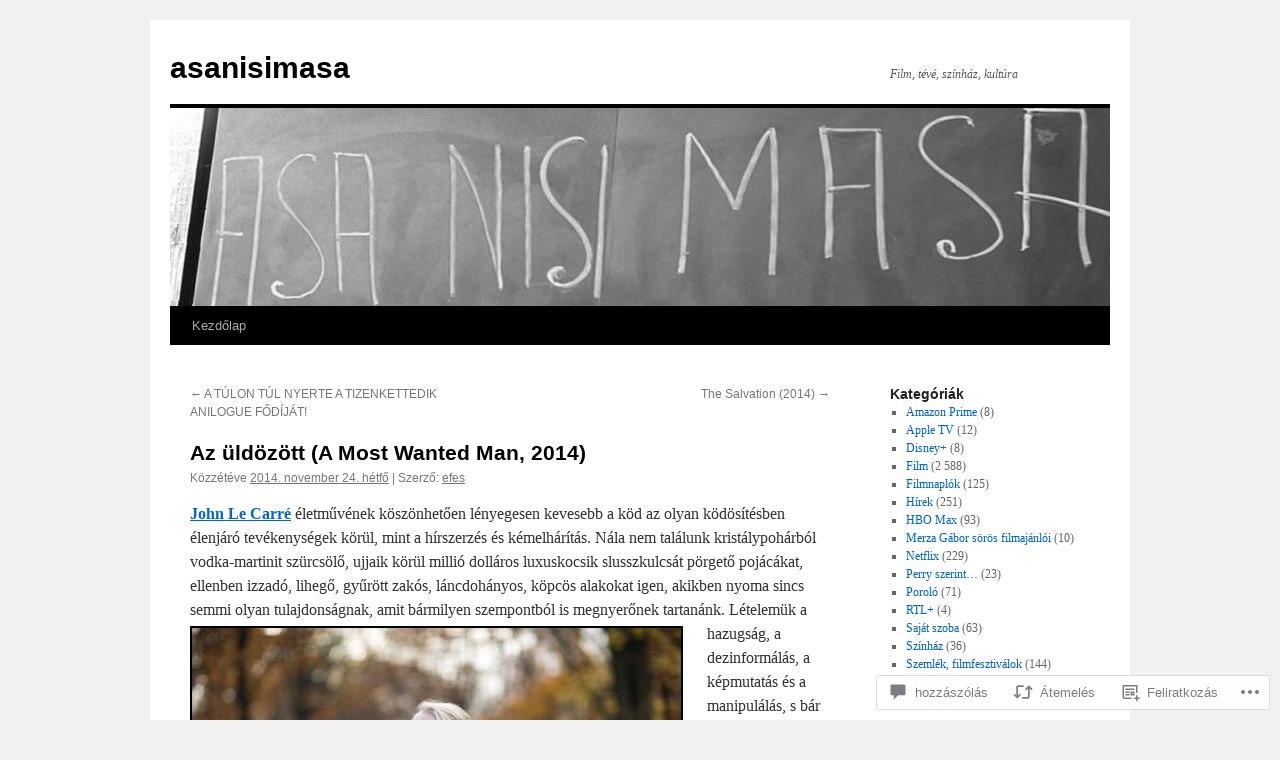

--- FILE ---
content_type: text/html; charset=UTF-8
request_url: https://efesasanisimasa.com/2014/11/24/az-uldozott-a-most-wanted-man-2014/
body_size: 42867
content:
<!DOCTYPE html>
<html lang="hu">
<head>
<meta charset="UTF-8" />
<title>
Az üldözött (A Most Wanted Man, 2014) | asanisimasa</title>
<link rel="profile" href="https://gmpg.org/xfn/11" />
<link rel="stylesheet" type="text/css" media="all" href="https://s0.wp.com/wp-content/themes/pub/twentyten/style.css?m=1659017451i&amp;ver=20190507" />
<link rel="pingback" href="https://efesasanisimasa.com/xmlrpc.php">
<meta name='robots' content='max-image-preview:large' />

<!-- Async WordPress.com Remote Login -->
<script id="wpcom_remote_login_js">
var wpcom_remote_login_extra_auth = '';
function wpcom_remote_login_remove_dom_node_id( element_id ) {
	var dom_node = document.getElementById( element_id );
	if ( dom_node ) { dom_node.parentNode.removeChild( dom_node ); }
}
function wpcom_remote_login_remove_dom_node_classes( class_name ) {
	var dom_nodes = document.querySelectorAll( '.' + class_name );
	for ( var i = 0; i < dom_nodes.length; i++ ) {
		dom_nodes[ i ].parentNode.removeChild( dom_nodes[ i ] );
	}
}
function wpcom_remote_login_final_cleanup() {
	wpcom_remote_login_remove_dom_node_classes( "wpcom_remote_login_msg" );
	wpcom_remote_login_remove_dom_node_id( "wpcom_remote_login_key" );
	wpcom_remote_login_remove_dom_node_id( "wpcom_remote_login_validate" );
	wpcom_remote_login_remove_dom_node_id( "wpcom_remote_login_js" );
	wpcom_remote_login_remove_dom_node_id( "wpcom_request_access_iframe" );
	wpcom_remote_login_remove_dom_node_id( "wpcom_request_access_styles" );
}

// Watch for messages back from the remote login
window.addEventListener( "message", function( e ) {
	if ( e.origin === "https://r-login.wordpress.com" ) {
		var data = {};
		try {
			data = JSON.parse( e.data );
		} catch( e ) {
			wpcom_remote_login_final_cleanup();
			return;
		}

		if ( data.msg === 'LOGIN' ) {
			// Clean up the login check iframe
			wpcom_remote_login_remove_dom_node_id( "wpcom_remote_login_key" );

			var id_regex = new RegExp( /^[0-9]+$/ );
			var token_regex = new RegExp( /^.*|.*|.*$/ );
			if (
				token_regex.test( data.token )
				&& id_regex.test( data.wpcomid )
			) {
				// We have everything we need to ask for a login
				var script = document.createElement( "script" );
				script.setAttribute( "id", "wpcom_remote_login_validate" );
				script.src = '/remote-login.php?wpcom_remote_login=validate'
					+ '&wpcomid=' + data.wpcomid
					+ '&token=' + encodeURIComponent( data.token )
					+ '&host=' + window.location.protocol
					+ '//' + window.location.hostname
					+ '&postid=3054169'
					+ '&is_singular=1';
				document.body.appendChild( script );
			}

			return;
		}

		// Safari ITP, not logged in, so redirect
		if ( data.msg === 'LOGIN-REDIRECT' ) {
			window.location = 'https://wordpress.com/log-in?redirect_to=' + window.location.href;
			return;
		}

		// Safari ITP, storage access failed, remove the request
		if ( data.msg === 'LOGIN-REMOVE' ) {
			var css_zap = 'html { -webkit-transition: margin-top 1s; transition: margin-top 1s; } /* 9001 */ html { margin-top: 0 !important; } * html body { margin-top: 0 !important; } @media screen and ( max-width: 782px ) { html { margin-top: 0 !important; } * html body { margin-top: 0 !important; } }';
			var style_zap = document.createElement( 'style' );
			style_zap.type = 'text/css';
			style_zap.appendChild( document.createTextNode( css_zap ) );
			document.body.appendChild( style_zap );

			var e = document.getElementById( 'wpcom_request_access_iframe' );
			e.parentNode.removeChild( e );

			document.cookie = 'wordpress_com_login_access=denied; path=/; max-age=31536000';

			return;
		}

		// Safari ITP
		if ( data.msg === 'REQUEST_ACCESS' ) {
			console.log( 'request access: safari' );

			// Check ITP iframe enable/disable knob
			if ( wpcom_remote_login_extra_auth !== 'safari_itp_iframe' ) {
				return;
			}

			// If we are in a "private window" there is no ITP.
			var private_window = false;
			try {
				var opendb = window.openDatabase( null, null, null, null );
			} catch( e ) {
				private_window = true;
			}

			if ( private_window ) {
				console.log( 'private window' );
				return;
			}

			var iframe = document.createElement( 'iframe' );
			iframe.id = 'wpcom_request_access_iframe';
			iframe.setAttribute( 'scrolling', 'no' );
			iframe.setAttribute( 'sandbox', 'allow-storage-access-by-user-activation allow-scripts allow-same-origin allow-top-navigation-by-user-activation' );
			iframe.src = 'https://r-login.wordpress.com/remote-login.php?wpcom_remote_login=request_access&origin=' + encodeURIComponent( data.origin ) + '&wpcomid=' + encodeURIComponent( data.wpcomid );

			var css = 'html { -webkit-transition: margin-top 1s; transition: margin-top 1s; } /* 9001 */ html { margin-top: 46px !important; } * html body { margin-top: 46px !important; } @media screen and ( max-width: 660px ) { html { margin-top: 71px !important; } * html body { margin-top: 71px !important; } #wpcom_request_access_iframe { display: block; height: 71px !important; } } #wpcom_request_access_iframe { border: 0px; height: 46px; position: fixed; top: 0; left: 0; width: 100%; min-width: 100%; z-index: 99999; background: #23282d; } ';

			var style = document.createElement( 'style' );
			style.type = 'text/css';
			style.id = 'wpcom_request_access_styles';
			style.appendChild( document.createTextNode( css ) );
			document.body.appendChild( style );

			document.body.appendChild( iframe );
		}

		if ( data.msg === 'DONE' ) {
			wpcom_remote_login_final_cleanup();
		}
	}
}, false );

// Inject the remote login iframe after the page has had a chance to load
// more critical resources
window.addEventListener( "DOMContentLoaded", function( e ) {
	var iframe = document.createElement( "iframe" );
	iframe.style.display = "none";
	iframe.setAttribute( "scrolling", "no" );
	iframe.setAttribute( "id", "wpcom_remote_login_key" );
	iframe.src = "https://r-login.wordpress.com/remote-login.php"
		+ "?wpcom_remote_login=key"
		+ "&origin=aHR0cHM6Ly9lZmVzYXNhbmlzaW1hc2EuY29t"
		+ "&wpcomid=24820056"
		+ "&time=" + Math.floor( Date.now() / 1000 );
	document.body.appendChild( iframe );
}, false );
</script>
<link rel='dns-prefetch' href='//widgets.wp.com' />
<link rel='dns-prefetch' href='//s0.wp.com' />
<link rel="alternate" type="application/rss+xml" title="asanisimasa &raquo; hírcsatorna" href="https://efesasanisimasa.com/feed/" />
<link rel="alternate" type="application/rss+xml" title="asanisimasa &raquo; hozzászólás hírcsatorna" href="https://efesasanisimasa.com/comments/feed/" />
<link rel="alternate" type="application/rss+xml" title="asanisimasa &raquo; Az üldözött (A Most Wanted Man,&nbsp;2014) hozzászólás hírcsatorna" href="https://efesasanisimasa.com/2014/11/24/az-uldozott-a-most-wanted-man-2014/feed/" />
	<script type="text/javascript">
		/* <![CDATA[ */
		function addLoadEvent(func) {
			var oldonload = window.onload;
			if (typeof window.onload != 'function') {
				window.onload = func;
			} else {
				window.onload = function () {
					oldonload();
					func();
				}
			}
		}
		/* ]]> */
	</script>
	<link crossorigin='anonymous' rel='stylesheet' id='all-css-0-1' href='/_static/??-eJxtzEkKgDAQRNELGZs4EDfiWUJsxMzYHby+RARB3BQ8KD6cWZgUGSNDKCL7su2RwCJnbdxjCCnVWYtHggO9ZlxFTsQftYaogf+k3x2+4Vv1voRZqrHvpkHJwV5glDTa&cssminify=yes' type='text/css' media='all' />
<style id='wp-emoji-styles-inline-css'>

	img.wp-smiley, img.emoji {
		display: inline !important;
		border: none !important;
		box-shadow: none !important;
		height: 1em !important;
		width: 1em !important;
		margin: 0 0.07em !important;
		vertical-align: -0.1em !important;
		background: none !important;
		padding: 0 !important;
	}
/*# sourceURL=wp-emoji-styles-inline-css */
</style>
<link crossorigin='anonymous' rel='stylesheet' id='all-css-2-1' href='/wp-content/plugins/gutenberg-core/v22.2.0/build/styles/block-library/style.css?m=1764855221i&cssminify=yes' type='text/css' media='all' />
<style id='wp-block-library-inline-css'>
.has-text-align-justify {
	text-align:justify;
}
.has-text-align-justify{text-align:justify;}

/*# sourceURL=wp-block-library-inline-css */
</style><style id='global-styles-inline-css'>
:root{--wp--preset--aspect-ratio--square: 1;--wp--preset--aspect-ratio--4-3: 4/3;--wp--preset--aspect-ratio--3-4: 3/4;--wp--preset--aspect-ratio--3-2: 3/2;--wp--preset--aspect-ratio--2-3: 2/3;--wp--preset--aspect-ratio--16-9: 16/9;--wp--preset--aspect-ratio--9-16: 9/16;--wp--preset--color--black: #000;--wp--preset--color--cyan-bluish-gray: #abb8c3;--wp--preset--color--white: #fff;--wp--preset--color--pale-pink: #f78da7;--wp--preset--color--vivid-red: #cf2e2e;--wp--preset--color--luminous-vivid-orange: #ff6900;--wp--preset--color--luminous-vivid-amber: #fcb900;--wp--preset--color--light-green-cyan: #7bdcb5;--wp--preset--color--vivid-green-cyan: #00d084;--wp--preset--color--pale-cyan-blue: #8ed1fc;--wp--preset--color--vivid-cyan-blue: #0693e3;--wp--preset--color--vivid-purple: #9b51e0;--wp--preset--color--blue: #0066cc;--wp--preset--color--medium-gray: #666;--wp--preset--color--light-gray: #f1f1f1;--wp--preset--gradient--vivid-cyan-blue-to-vivid-purple: linear-gradient(135deg,rgb(6,147,227) 0%,rgb(155,81,224) 100%);--wp--preset--gradient--light-green-cyan-to-vivid-green-cyan: linear-gradient(135deg,rgb(122,220,180) 0%,rgb(0,208,130) 100%);--wp--preset--gradient--luminous-vivid-amber-to-luminous-vivid-orange: linear-gradient(135deg,rgb(252,185,0) 0%,rgb(255,105,0) 100%);--wp--preset--gradient--luminous-vivid-orange-to-vivid-red: linear-gradient(135deg,rgb(255,105,0) 0%,rgb(207,46,46) 100%);--wp--preset--gradient--very-light-gray-to-cyan-bluish-gray: linear-gradient(135deg,rgb(238,238,238) 0%,rgb(169,184,195) 100%);--wp--preset--gradient--cool-to-warm-spectrum: linear-gradient(135deg,rgb(74,234,220) 0%,rgb(151,120,209) 20%,rgb(207,42,186) 40%,rgb(238,44,130) 60%,rgb(251,105,98) 80%,rgb(254,248,76) 100%);--wp--preset--gradient--blush-light-purple: linear-gradient(135deg,rgb(255,206,236) 0%,rgb(152,150,240) 100%);--wp--preset--gradient--blush-bordeaux: linear-gradient(135deg,rgb(254,205,165) 0%,rgb(254,45,45) 50%,rgb(107,0,62) 100%);--wp--preset--gradient--luminous-dusk: linear-gradient(135deg,rgb(255,203,112) 0%,rgb(199,81,192) 50%,rgb(65,88,208) 100%);--wp--preset--gradient--pale-ocean: linear-gradient(135deg,rgb(255,245,203) 0%,rgb(182,227,212) 50%,rgb(51,167,181) 100%);--wp--preset--gradient--electric-grass: linear-gradient(135deg,rgb(202,248,128) 0%,rgb(113,206,126) 100%);--wp--preset--gradient--midnight: linear-gradient(135deg,rgb(2,3,129) 0%,rgb(40,116,252) 100%);--wp--preset--font-size--small: 13px;--wp--preset--font-size--medium: 20px;--wp--preset--font-size--large: 36px;--wp--preset--font-size--x-large: 42px;--wp--preset--font-family--albert-sans: 'Albert Sans', sans-serif;--wp--preset--font-family--alegreya: Alegreya, serif;--wp--preset--font-family--arvo: Arvo, serif;--wp--preset--font-family--bodoni-moda: 'Bodoni Moda', serif;--wp--preset--font-family--bricolage-grotesque: 'Bricolage Grotesque', sans-serif;--wp--preset--font-family--cabin: Cabin, sans-serif;--wp--preset--font-family--chivo: Chivo, sans-serif;--wp--preset--font-family--commissioner: Commissioner, sans-serif;--wp--preset--font-family--cormorant: Cormorant, serif;--wp--preset--font-family--courier-prime: 'Courier Prime', monospace;--wp--preset--font-family--crimson-pro: 'Crimson Pro', serif;--wp--preset--font-family--dm-mono: 'DM Mono', monospace;--wp--preset--font-family--dm-sans: 'DM Sans', sans-serif;--wp--preset--font-family--dm-serif-display: 'DM Serif Display', serif;--wp--preset--font-family--domine: Domine, serif;--wp--preset--font-family--eb-garamond: 'EB Garamond', serif;--wp--preset--font-family--epilogue: Epilogue, sans-serif;--wp--preset--font-family--fahkwang: Fahkwang, sans-serif;--wp--preset--font-family--figtree: Figtree, sans-serif;--wp--preset--font-family--fira-sans: 'Fira Sans', sans-serif;--wp--preset--font-family--fjalla-one: 'Fjalla One', sans-serif;--wp--preset--font-family--fraunces: Fraunces, serif;--wp--preset--font-family--gabarito: Gabarito, system-ui;--wp--preset--font-family--ibm-plex-mono: 'IBM Plex Mono', monospace;--wp--preset--font-family--ibm-plex-sans: 'IBM Plex Sans', sans-serif;--wp--preset--font-family--ibarra-real-nova: 'Ibarra Real Nova', serif;--wp--preset--font-family--instrument-serif: 'Instrument Serif', serif;--wp--preset--font-family--inter: Inter, sans-serif;--wp--preset--font-family--josefin-sans: 'Josefin Sans', sans-serif;--wp--preset--font-family--jost: Jost, sans-serif;--wp--preset--font-family--libre-baskerville: 'Libre Baskerville', serif;--wp--preset--font-family--libre-franklin: 'Libre Franklin', sans-serif;--wp--preset--font-family--literata: Literata, serif;--wp--preset--font-family--lora: Lora, serif;--wp--preset--font-family--merriweather: Merriweather, serif;--wp--preset--font-family--montserrat: Montserrat, sans-serif;--wp--preset--font-family--newsreader: Newsreader, serif;--wp--preset--font-family--noto-sans-mono: 'Noto Sans Mono', sans-serif;--wp--preset--font-family--nunito: Nunito, sans-serif;--wp--preset--font-family--open-sans: 'Open Sans', sans-serif;--wp--preset--font-family--overpass: Overpass, sans-serif;--wp--preset--font-family--pt-serif: 'PT Serif', serif;--wp--preset--font-family--petrona: Petrona, serif;--wp--preset--font-family--piazzolla: Piazzolla, serif;--wp--preset--font-family--playfair-display: 'Playfair Display', serif;--wp--preset--font-family--plus-jakarta-sans: 'Plus Jakarta Sans', sans-serif;--wp--preset--font-family--poppins: Poppins, sans-serif;--wp--preset--font-family--raleway: Raleway, sans-serif;--wp--preset--font-family--roboto: Roboto, sans-serif;--wp--preset--font-family--roboto-slab: 'Roboto Slab', serif;--wp--preset--font-family--rubik: Rubik, sans-serif;--wp--preset--font-family--rufina: Rufina, serif;--wp--preset--font-family--sora: Sora, sans-serif;--wp--preset--font-family--source-sans-3: 'Source Sans 3', sans-serif;--wp--preset--font-family--source-serif-4: 'Source Serif 4', serif;--wp--preset--font-family--space-mono: 'Space Mono', monospace;--wp--preset--font-family--syne: Syne, sans-serif;--wp--preset--font-family--texturina: Texturina, serif;--wp--preset--font-family--urbanist: Urbanist, sans-serif;--wp--preset--font-family--work-sans: 'Work Sans', sans-serif;--wp--preset--spacing--20: 0.44rem;--wp--preset--spacing--30: 0.67rem;--wp--preset--spacing--40: 1rem;--wp--preset--spacing--50: 1.5rem;--wp--preset--spacing--60: 2.25rem;--wp--preset--spacing--70: 3.38rem;--wp--preset--spacing--80: 5.06rem;--wp--preset--shadow--natural: 6px 6px 9px rgba(0, 0, 0, 0.2);--wp--preset--shadow--deep: 12px 12px 50px rgba(0, 0, 0, 0.4);--wp--preset--shadow--sharp: 6px 6px 0px rgba(0, 0, 0, 0.2);--wp--preset--shadow--outlined: 6px 6px 0px -3px rgb(255, 255, 255), 6px 6px rgb(0, 0, 0);--wp--preset--shadow--crisp: 6px 6px 0px rgb(0, 0, 0);}:where(.is-layout-flex){gap: 0.5em;}:where(.is-layout-grid){gap: 0.5em;}body .is-layout-flex{display: flex;}.is-layout-flex{flex-wrap: wrap;align-items: center;}.is-layout-flex > :is(*, div){margin: 0;}body .is-layout-grid{display: grid;}.is-layout-grid > :is(*, div){margin: 0;}:where(.wp-block-columns.is-layout-flex){gap: 2em;}:where(.wp-block-columns.is-layout-grid){gap: 2em;}:where(.wp-block-post-template.is-layout-flex){gap: 1.25em;}:where(.wp-block-post-template.is-layout-grid){gap: 1.25em;}.has-black-color{color: var(--wp--preset--color--black) !important;}.has-cyan-bluish-gray-color{color: var(--wp--preset--color--cyan-bluish-gray) !important;}.has-white-color{color: var(--wp--preset--color--white) !important;}.has-pale-pink-color{color: var(--wp--preset--color--pale-pink) !important;}.has-vivid-red-color{color: var(--wp--preset--color--vivid-red) !important;}.has-luminous-vivid-orange-color{color: var(--wp--preset--color--luminous-vivid-orange) !important;}.has-luminous-vivid-amber-color{color: var(--wp--preset--color--luminous-vivid-amber) !important;}.has-light-green-cyan-color{color: var(--wp--preset--color--light-green-cyan) !important;}.has-vivid-green-cyan-color{color: var(--wp--preset--color--vivid-green-cyan) !important;}.has-pale-cyan-blue-color{color: var(--wp--preset--color--pale-cyan-blue) !important;}.has-vivid-cyan-blue-color{color: var(--wp--preset--color--vivid-cyan-blue) !important;}.has-vivid-purple-color{color: var(--wp--preset--color--vivid-purple) !important;}.has-black-background-color{background-color: var(--wp--preset--color--black) !important;}.has-cyan-bluish-gray-background-color{background-color: var(--wp--preset--color--cyan-bluish-gray) !important;}.has-white-background-color{background-color: var(--wp--preset--color--white) !important;}.has-pale-pink-background-color{background-color: var(--wp--preset--color--pale-pink) !important;}.has-vivid-red-background-color{background-color: var(--wp--preset--color--vivid-red) !important;}.has-luminous-vivid-orange-background-color{background-color: var(--wp--preset--color--luminous-vivid-orange) !important;}.has-luminous-vivid-amber-background-color{background-color: var(--wp--preset--color--luminous-vivid-amber) !important;}.has-light-green-cyan-background-color{background-color: var(--wp--preset--color--light-green-cyan) !important;}.has-vivid-green-cyan-background-color{background-color: var(--wp--preset--color--vivid-green-cyan) !important;}.has-pale-cyan-blue-background-color{background-color: var(--wp--preset--color--pale-cyan-blue) !important;}.has-vivid-cyan-blue-background-color{background-color: var(--wp--preset--color--vivid-cyan-blue) !important;}.has-vivid-purple-background-color{background-color: var(--wp--preset--color--vivid-purple) !important;}.has-black-border-color{border-color: var(--wp--preset--color--black) !important;}.has-cyan-bluish-gray-border-color{border-color: var(--wp--preset--color--cyan-bluish-gray) !important;}.has-white-border-color{border-color: var(--wp--preset--color--white) !important;}.has-pale-pink-border-color{border-color: var(--wp--preset--color--pale-pink) !important;}.has-vivid-red-border-color{border-color: var(--wp--preset--color--vivid-red) !important;}.has-luminous-vivid-orange-border-color{border-color: var(--wp--preset--color--luminous-vivid-orange) !important;}.has-luminous-vivid-amber-border-color{border-color: var(--wp--preset--color--luminous-vivid-amber) !important;}.has-light-green-cyan-border-color{border-color: var(--wp--preset--color--light-green-cyan) !important;}.has-vivid-green-cyan-border-color{border-color: var(--wp--preset--color--vivid-green-cyan) !important;}.has-pale-cyan-blue-border-color{border-color: var(--wp--preset--color--pale-cyan-blue) !important;}.has-vivid-cyan-blue-border-color{border-color: var(--wp--preset--color--vivid-cyan-blue) !important;}.has-vivid-purple-border-color{border-color: var(--wp--preset--color--vivid-purple) !important;}.has-vivid-cyan-blue-to-vivid-purple-gradient-background{background: var(--wp--preset--gradient--vivid-cyan-blue-to-vivid-purple) !important;}.has-light-green-cyan-to-vivid-green-cyan-gradient-background{background: var(--wp--preset--gradient--light-green-cyan-to-vivid-green-cyan) !important;}.has-luminous-vivid-amber-to-luminous-vivid-orange-gradient-background{background: var(--wp--preset--gradient--luminous-vivid-amber-to-luminous-vivid-orange) !important;}.has-luminous-vivid-orange-to-vivid-red-gradient-background{background: var(--wp--preset--gradient--luminous-vivid-orange-to-vivid-red) !important;}.has-very-light-gray-to-cyan-bluish-gray-gradient-background{background: var(--wp--preset--gradient--very-light-gray-to-cyan-bluish-gray) !important;}.has-cool-to-warm-spectrum-gradient-background{background: var(--wp--preset--gradient--cool-to-warm-spectrum) !important;}.has-blush-light-purple-gradient-background{background: var(--wp--preset--gradient--blush-light-purple) !important;}.has-blush-bordeaux-gradient-background{background: var(--wp--preset--gradient--blush-bordeaux) !important;}.has-luminous-dusk-gradient-background{background: var(--wp--preset--gradient--luminous-dusk) !important;}.has-pale-ocean-gradient-background{background: var(--wp--preset--gradient--pale-ocean) !important;}.has-electric-grass-gradient-background{background: var(--wp--preset--gradient--electric-grass) !important;}.has-midnight-gradient-background{background: var(--wp--preset--gradient--midnight) !important;}.has-small-font-size{font-size: var(--wp--preset--font-size--small) !important;}.has-medium-font-size{font-size: var(--wp--preset--font-size--medium) !important;}.has-large-font-size{font-size: var(--wp--preset--font-size--large) !important;}.has-x-large-font-size{font-size: var(--wp--preset--font-size--x-large) !important;}.has-albert-sans-font-family{font-family: var(--wp--preset--font-family--albert-sans) !important;}.has-alegreya-font-family{font-family: var(--wp--preset--font-family--alegreya) !important;}.has-arvo-font-family{font-family: var(--wp--preset--font-family--arvo) !important;}.has-bodoni-moda-font-family{font-family: var(--wp--preset--font-family--bodoni-moda) !important;}.has-bricolage-grotesque-font-family{font-family: var(--wp--preset--font-family--bricolage-grotesque) !important;}.has-cabin-font-family{font-family: var(--wp--preset--font-family--cabin) !important;}.has-chivo-font-family{font-family: var(--wp--preset--font-family--chivo) !important;}.has-commissioner-font-family{font-family: var(--wp--preset--font-family--commissioner) !important;}.has-cormorant-font-family{font-family: var(--wp--preset--font-family--cormorant) !important;}.has-courier-prime-font-family{font-family: var(--wp--preset--font-family--courier-prime) !important;}.has-crimson-pro-font-family{font-family: var(--wp--preset--font-family--crimson-pro) !important;}.has-dm-mono-font-family{font-family: var(--wp--preset--font-family--dm-mono) !important;}.has-dm-sans-font-family{font-family: var(--wp--preset--font-family--dm-sans) !important;}.has-dm-serif-display-font-family{font-family: var(--wp--preset--font-family--dm-serif-display) !important;}.has-domine-font-family{font-family: var(--wp--preset--font-family--domine) !important;}.has-eb-garamond-font-family{font-family: var(--wp--preset--font-family--eb-garamond) !important;}.has-epilogue-font-family{font-family: var(--wp--preset--font-family--epilogue) !important;}.has-fahkwang-font-family{font-family: var(--wp--preset--font-family--fahkwang) !important;}.has-figtree-font-family{font-family: var(--wp--preset--font-family--figtree) !important;}.has-fira-sans-font-family{font-family: var(--wp--preset--font-family--fira-sans) !important;}.has-fjalla-one-font-family{font-family: var(--wp--preset--font-family--fjalla-one) !important;}.has-fraunces-font-family{font-family: var(--wp--preset--font-family--fraunces) !important;}.has-gabarito-font-family{font-family: var(--wp--preset--font-family--gabarito) !important;}.has-ibm-plex-mono-font-family{font-family: var(--wp--preset--font-family--ibm-plex-mono) !important;}.has-ibm-plex-sans-font-family{font-family: var(--wp--preset--font-family--ibm-plex-sans) !important;}.has-ibarra-real-nova-font-family{font-family: var(--wp--preset--font-family--ibarra-real-nova) !important;}.has-instrument-serif-font-family{font-family: var(--wp--preset--font-family--instrument-serif) !important;}.has-inter-font-family{font-family: var(--wp--preset--font-family--inter) !important;}.has-josefin-sans-font-family{font-family: var(--wp--preset--font-family--josefin-sans) !important;}.has-jost-font-family{font-family: var(--wp--preset--font-family--jost) !important;}.has-libre-baskerville-font-family{font-family: var(--wp--preset--font-family--libre-baskerville) !important;}.has-libre-franklin-font-family{font-family: var(--wp--preset--font-family--libre-franklin) !important;}.has-literata-font-family{font-family: var(--wp--preset--font-family--literata) !important;}.has-lora-font-family{font-family: var(--wp--preset--font-family--lora) !important;}.has-merriweather-font-family{font-family: var(--wp--preset--font-family--merriweather) !important;}.has-montserrat-font-family{font-family: var(--wp--preset--font-family--montserrat) !important;}.has-newsreader-font-family{font-family: var(--wp--preset--font-family--newsreader) !important;}.has-noto-sans-mono-font-family{font-family: var(--wp--preset--font-family--noto-sans-mono) !important;}.has-nunito-font-family{font-family: var(--wp--preset--font-family--nunito) !important;}.has-open-sans-font-family{font-family: var(--wp--preset--font-family--open-sans) !important;}.has-overpass-font-family{font-family: var(--wp--preset--font-family--overpass) !important;}.has-pt-serif-font-family{font-family: var(--wp--preset--font-family--pt-serif) !important;}.has-petrona-font-family{font-family: var(--wp--preset--font-family--petrona) !important;}.has-piazzolla-font-family{font-family: var(--wp--preset--font-family--piazzolla) !important;}.has-playfair-display-font-family{font-family: var(--wp--preset--font-family--playfair-display) !important;}.has-plus-jakarta-sans-font-family{font-family: var(--wp--preset--font-family--plus-jakarta-sans) !important;}.has-poppins-font-family{font-family: var(--wp--preset--font-family--poppins) !important;}.has-raleway-font-family{font-family: var(--wp--preset--font-family--raleway) !important;}.has-roboto-font-family{font-family: var(--wp--preset--font-family--roboto) !important;}.has-roboto-slab-font-family{font-family: var(--wp--preset--font-family--roboto-slab) !important;}.has-rubik-font-family{font-family: var(--wp--preset--font-family--rubik) !important;}.has-rufina-font-family{font-family: var(--wp--preset--font-family--rufina) !important;}.has-sora-font-family{font-family: var(--wp--preset--font-family--sora) !important;}.has-source-sans-3-font-family{font-family: var(--wp--preset--font-family--source-sans-3) !important;}.has-source-serif-4-font-family{font-family: var(--wp--preset--font-family--source-serif-4) !important;}.has-space-mono-font-family{font-family: var(--wp--preset--font-family--space-mono) !important;}.has-syne-font-family{font-family: var(--wp--preset--font-family--syne) !important;}.has-texturina-font-family{font-family: var(--wp--preset--font-family--texturina) !important;}.has-urbanist-font-family{font-family: var(--wp--preset--font-family--urbanist) !important;}.has-work-sans-font-family{font-family: var(--wp--preset--font-family--work-sans) !important;}
/*# sourceURL=global-styles-inline-css */
</style>

<style id='classic-theme-styles-inline-css'>
/*! This file is auto-generated */
.wp-block-button__link{color:#fff;background-color:#32373c;border-radius:9999px;box-shadow:none;text-decoration:none;padding:calc(.667em + 2px) calc(1.333em + 2px);font-size:1.125em}.wp-block-file__button{background:#32373c;color:#fff;text-decoration:none}
/*# sourceURL=/wp-includes/css/classic-themes.min.css */
</style>
<link crossorigin='anonymous' rel='stylesheet' id='all-css-4-1' href='/_static/??-eJx9jskOwjAMRH+IYPblgPgUlMWClDqJYqf9fVxVXABxseSZefbAWIzPSTAJUDOlb/eYGHyuqDoVK6AJwhAt9kgaW3rmBfzGxqKMca5UZDY6KTYy8lCQ/3EdSrH+aVSaT8wGUM7pbd4GTCFXsE0yWZHovzDg6sG12AcYsDp9reLUmT/3qcyVLuvj4bRd7fbnTfcCmvdj7g==&cssminify=yes' type='text/css' media='all' />
<link rel='stylesheet' id='verbum-gutenberg-css-css' href='https://widgets.wp.com/verbum-block-editor/block-editor.css?ver=1738686361' media='all' />
<link crossorigin='anonymous' rel='stylesheet' id='all-css-6-1' href='/_static/??/wp-content/themes/pub/twentyten/blocks.css,/wp-content/themes/pub/twentyten/style-wpcom.css?m=1610459589j&cssminify=yes' type='text/css' media='all' />
<style id='jetpack_facebook_likebox-inline-css'>
.widget_facebook_likebox {
	overflow: hidden;
}

/*# sourceURL=/wp-content/mu-plugins/jetpack-plugin/moon/modules/widgets/facebook-likebox/style.css */
</style>
<link crossorigin='anonymous' rel='stylesheet' id='all-css-8-1' href='/_static/??-eJzTLy/QTc7PK0nNK9HPLdUtyClNz8wr1i9KTcrJTwcy0/WTi5G5ekCujj52Temp+bo5+cmJJZn5eSgc3bScxMwikFb7XFtDE1NLExMLc0OTLACohS2q&cssminify=yes' type='text/css' media='all' />
<style id='jetpack-global-styles-frontend-style-inline-css'>
:root { --font-headings: unset; --font-base: unset; --font-headings-default: -apple-system,BlinkMacSystemFont,"Segoe UI",Roboto,Oxygen-Sans,Ubuntu,Cantarell,"Helvetica Neue",sans-serif; --font-base-default: -apple-system,BlinkMacSystemFont,"Segoe UI",Roboto,Oxygen-Sans,Ubuntu,Cantarell,"Helvetica Neue",sans-serif;}
/*# sourceURL=jetpack-global-styles-frontend-style-inline-css */
</style>
<link crossorigin='anonymous' rel='stylesheet' id='all-css-10-1' href='/_static/??-eJyNjcEKwjAQRH/IuFRT6kX8FNkmS5K6yQY3Qfx7bfEiXrwM82B4A49qnJRGpUHupnIPqSgs1Cq624chi6zhO5OCRryTR++fW00l7J3qDv43XVNxoOISsmEJol/wY2uR8vs3WggsM/I6uOTzMI3Hw8lOg11eUT1JKA==&cssminify=yes' type='text/css' media='all' />
<script type="text/javascript" id="jetpack_related-posts-js-extra">
/* <![CDATA[ */
var related_posts_js_options = {"post_heading":"h4"};
//# sourceURL=jetpack_related-posts-js-extra
/* ]]> */
</script>
<script type="text/javascript" id="wpcom-actionbar-placeholder-js-extra">
/* <![CDATA[ */
var actionbardata = {"siteID":"24820056","postID":"3054169","siteURL":"https://efesasanisimasa.com","xhrURL":"https://efesasanisimasa.com/wp-admin/admin-ajax.php","nonce":"2a7f83fc7a","isLoggedIn":"","statusMessage":"","subsEmailDefault":"instantly","proxyScriptUrl":"https://s0.wp.com/wp-content/js/wpcom-proxy-request.js?m=1513050504i&amp;ver=20211021","shortlink":"https://wp.me/p1G8Pu-cOwN","i18n":{"followedText":"New posts from this site will now appear in your \u003Ca href=\"https://wordpress.com/reader\"\u003EReader\u003C/a\u003E","foldBar":"Testreszab\u00e1s s\u00e1v \u00f6sszecsuk\u00e1sa","unfoldBar":"Testreszab\u00e1s s\u00e1v kinyit\u00e1sa","shortLinkCopied":"Shortlink copied to clipboard."}};
//# sourceURL=wpcom-actionbar-placeholder-js-extra
/* ]]> */
</script>
<script type="text/javascript" id="jetpack-mu-wpcom-settings-js-before">
/* <![CDATA[ */
var JETPACK_MU_WPCOM_SETTINGS = {"assetsUrl":"https://s0.wp.com/wp-content/mu-plugins/jetpack-mu-wpcom-plugin/moon/jetpack_vendor/automattic/jetpack-mu-wpcom/src/build/"};
//# sourceURL=jetpack-mu-wpcom-settings-js-before
/* ]]> */
</script>
<script crossorigin='anonymous' type='text/javascript'  src='/_static/??/wp-content/mu-plugins/jetpack-plugin/moon/_inc/build/related-posts/related-posts.min.js,/wp-content/js/rlt-proxy.js?m=1755006225j'></script>
<script type="text/javascript" id="rlt-proxy-js-after">
/* <![CDATA[ */
	rltInitialize( {"token":null,"iframeOrigins":["https:\/\/widgets.wp.com"]} );
//# sourceURL=rlt-proxy-js-after
/* ]]> */
</script>
<link rel="EditURI" type="application/rsd+xml" title="RSD" href="https://efesasanisimasa.wordpress.com/xmlrpc.php?rsd" />
<meta name="generator" content="WordPress.com" />
<link rel="canonical" href="https://efesasanisimasa.com/2014/11/24/az-uldozott-a-most-wanted-man-2014/" />
<link rel='shortlink' href='https://wp.me/p1G8Pu-cOwN' />
<link rel="alternate" type="application/json+oembed" href="https://public-api.wordpress.com/oembed/?format=json&amp;url=https%3A%2F%2Fefesasanisimasa.com%2F2014%2F11%2F24%2Faz-uldozott-a-most-wanted-man-2014%2F&amp;for=wpcom-auto-discovery" /><link rel="alternate" type="application/xml+oembed" href="https://public-api.wordpress.com/oembed/?format=xml&amp;url=https%3A%2F%2Fefesasanisimasa.com%2F2014%2F11%2F24%2Faz-uldozott-a-most-wanted-man-2014%2F&amp;for=wpcom-auto-discovery" />
<!-- Jetpack Open Graph Tags -->
<meta property="og:type" content="article" />
<meta property="og:title" content="Az üldözött (A Most Wanted Man, 2014)" />
<meta property="og:url" content="https://efesasanisimasa.com/2014/11/24/az-uldozott-a-most-wanted-man-2014/" />
<meta property="og:description" content="John Le Carré életművének köszönhetően lényegesen kevesebb a köd az olyan ködösítésben élenjáró tevékenységek körül, mint a hírszerzés és kémelhárítás. Nála nem találunk kristálypohárból vodka-mart…" />
<meta property="article:published_time" content="2014-11-24T10:42:43+00:00" />
<meta property="article:modified_time" content="2014-11-24T10:44:07+00:00" />
<meta property="og:site_name" content="asanisimasa" />
<meta property="og:image" content="https://efesasanisimasa.com/wp-content/uploads/2014/11/az-c3bcldc3b6zc3b6tt-philip-seymour-hoffman.jpg" />
<meta property="og:image:width" content="493" />
<meta property="og:image:height" content="326" />
<meta property="og:image:alt" content="az üldözött - philip seymour hoffman" />
<meta property="og:locale" content="hu_HU" />
<meta property="article:publisher" content="https://www.facebook.com/WordPresscom" />
<meta name="twitter:text:title" content="Az üldözött (A Most Wanted Man,&nbsp;2014)" />
<meta name="twitter:image" content="https://efesasanisimasa.com/wp-content/uploads/2014/11/az-c3bcldc3b6zc3b6tt-philip-seymour-hoffman.jpg?w=640" />
<meta name="twitter:image:alt" content="az üldözött - philip seymour hoffman" />
<meta name="twitter:card" content="summary_large_image" />

<!-- End Jetpack Open Graph Tags -->
<link rel="shortcut icon" type="image/x-icon" href="https://secure.gravatar.com/blavatar/926f18ff129b749a3d0950ca1b40ac6481b38dbcc2f176e7e0ce4a3387dc2b4f?s=32" sizes="16x16" />
<link rel="icon" type="image/x-icon" href="https://secure.gravatar.com/blavatar/926f18ff129b749a3d0950ca1b40ac6481b38dbcc2f176e7e0ce4a3387dc2b4f?s=32" sizes="16x16" />
<link rel="apple-touch-icon" href="https://secure.gravatar.com/blavatar/926f18ff129b749a3d0950ca1b40ac6481b38dbcc2f176e7e0ce4a3387dc2b4f?s=114" />
<link rel='openid.server' href='https://efesasanisimasa.com/?openidserver=1' />
<link rel='openid.delegate' href='https://efesasanisimasa.com/' />
<link rel="search" type="application/opensearchdescription+xml" href="https://efesasanisimasa.com/osd.xml" title="asanisimasa" />
<link rel="search" type="application/opensearchdescription+xml" href="https://s1.wp.com/opensearch.xml" title="WordPress.com" />
		<style type="text/css">
			.recentcomments a {
				display: inline !important;
				padding: 0 !important;
				margin: 0 !important;
			}

			table.recentcommentsavatartop img.avatar, table.recentcommentsavatarend img.avatar {
				border: 0px;
				margin: 0;
			}

			table.recentcommentsavatartop a, table.recentcommentsavatarend a {
				border: 0px !important;
				background-color: transparent !important;
			}

			td.recentcommentsavatarend, td.recentcommentsavatartop {
				padding: 0px 0px 1px 0px;
				margin: 0px;
			}

			td.recentcommentstextend {
				border: none !important;
				padding: 0px 0px 2px 10px;
			}

			.rtl td.recentcommentstextend {
				padding: 0px 10px 2px 0px;
			}

			td.recentcommentstexttop {
				border: none;
				padding: 0px 0px 0px 10px;
			}

			.rtl td.recentcommentstexttop {
				padding: 0px 10px 0px 0px;
			}
		</style>
		<meta name="description" content="John Le Carré életművének köszönhetően lényegesen kevesebb a köd az olyan ködösítésben élenjáró tevékenységek körül, mint a hírszerzés és kémelhárítás. Nála nem találunk kristálypohárból vodka-martinit szürcsölő, ujjaik körül millió dolláros luxuskocsik slusszkulcsát pörgető pojácákat, ellenben izzadó, lihegő, gyűrött zakós, láncdohányos, köpcös alakokat igen, akikben nyoma sincs semmi olyan tulajdonságnak, amit bármilyen szempontból is megnyerőnek tartanánk.&hellip;" />
<link crossorigin='anonymous' rel='stylesheet' id='all-css-0-3' href='/_static/??-eJyNjMEKgzAQBX9Ifdha9CJ+StF1KdFkN7gJ+X0RbM89zjAMSqxJJbEkhFxHnz9ODBunONN+M4Kq4O2EsHil3WDFRT4aMqvw/yHomj0baD40G/tf9BXXcApj27+ej6Hr2247ASkBO20=&cssminify=yes' type='text/css' media='all' />
</head>

<body class="wp-singular post-template-default single single-post postid-3054169 single-format-standard wp-theme-pubtwentyten customizer-styles-applied jetpack-reblog-enabled">
<div id="wrapper" class="hfeed">
	<div id="header">
		<div id="masthead">
			<div id="branding" role="banner">
								<div id="site-title">
					<span>
						<a href="https://efesasanisimasa.com/" title="asanisimasa" rel="home">asanisimasa</a>
					</span>
				</div>
				<div id="site-description">Film, tévé, színház, kultúra</div>

									<a class="home-link" href="https://efesasanisimasa.com/" title="asanisimasa" rel="home">
						<img src="https://efesasanisimasa.com/wp-content/uploads/2018/03/cropped-asa-nisi-masa2.jpg" width="940" height="198" alt="" />
					</a>
								</div><!-- #branding -->

			<div id="access" role="navigation">
								<div class="skip-link screen-reader-text"><a href="#content" title="Tovább a tartalomra">Tovább a tartalomra</a></div>
				<div class="menu"><ul>
<li ><a href="https://efesasanisimasa.com/">Kezdőlap</a></li></ul></div>
			</div><!-- #access -->
		</div><!-- #masthead -->
	</div><!-- #header -->

	<div id="main">

		<div id="container">
			<div id="content" role="main">

			

				<div id="nav-above" class="navigation">
					<div class="nav-previous"><a href="https://efesasanisimasa.com/2014/11/23/a-tulon-tul-nyerte-a-tizenkettedik-anilogue-fodijat/" rel="prev"><span class="meta-nav">&larr;</span> A TÚLON TÚL NYERTE A TIZENKETTEDIK ANILOGUE&nbsp;FŐDÍJÁT!</a></div>
					<div class="nav-next"><a href="https://efesasanisimasa.com/2014/11/25/the-salvation-2014/" rel="next">The Salvation (2014) <span class="meta-nav">&rarr;</span></a></div>
				</div><!-- #nav-above -->

				<div id="post-3054169" class="post-3054169 post type-post status-publish format-standard hentry category-film tag-101948">
											<h2 class="entry-title"><a href="https://efesasanisimasa.com/2014/11/24/az-uldozott-a-most-wanted-man-2014/" rel="bookmark">Az üldözött (A Most Wanted Man,&nbsp;2014)</a></h2>					
					<div class="entry-meta">
						<span class="meta-prep meta-prep-author">Közzétéve </span> <a href="https://efesasanisimasa.com/2014/11/24/az-uldozott-a-most-wanted-man-2014/" title="11:42" rel="bookmark"><span class="entry-date">2014. november 24.  hétfő</span></a>   |  <span class="meta-sep">Szerző:</span> <span class="author vcard"><a class="url fn n" href="https://efesasanisimasa.com/author/frecskasandor/" title="efes összes bejegyzése">efes</a></span>					</div><!-- .entry-meta -->

					<div class="entry-content">
						<p><a href="http://hu.wikipedia.org/wiki/John_le_Carr%C3%A9"><strong>John Le Carré</strong></a> életművének köszönhetően lényegesen kevesebb a köd az olyan ködösítésben élenjáró tevékenységek körül, mint a hírszerzés és kémelhárítás. Nála nem találunk kristálypohárból vodka-martinit szürcsölő, ujjaik körül millió dolláros luxuskocsik slusszkulcsát pörgető pojácákat, ellenben izzadó, lihegő, gyűrött zakós, láncdohányos, köpcös alakokat igen, akikben nyoma sincs semmi olyan tulajdonságnak, amit bármilyen szempontból is <a href="https://efesasanisimasa.com/wp-content/uploads/2014/11/az-c3bcldc3b6zc3b6tt-philip-seymour-hoffman.jpg"><img data-attachment-id="3054170" data-permalink="https://efesasanisimasa.com/2014/11/24/az-uldozott-a-most-wanted-man-2014/az-uldozott-philip-seymour-hoffman/" data-orig-file="https://efesasanisimasa.com/wp-content/uploads/2014/11/az-c3bcldc3b6zc3b6tt-philip-seymour-hoffman.jpg" data-orig-size="493,326" data-comments-opened="1" data-image-meta="{&quot;aperture&quot;:&quot;0&quot;,&quot;credit&quot;:&quot;S\u00fct\u0151 Anik\u00f3&quot;,&quot;camera&quot;:&quot;&quot;,&quot;caption&quot;:&quot;&quot;,&quot;created_timestamp&quot;:&quot;1416829143&quot;,&quot;copyright&quot;:&quot;&quot;,&quot;focal_length&quot;:&quot;0&quot;,&quot;iso&quot;:&quot;0&quot;,&quot;shutter_speed&quot;:&quot;0&quot;,&quot;title&quot;:&quot;&quot;,&quot;orientation&quot;:&quot;0&quot;}" data-image-title="az üldözött &amp;#8211; philip seymour hoffman" data-image-description="" data-image-caption="" data-medium-file="https://efesasanisimasa.com/wp-content/uploads/2014/11/az-c3bcldc3b6zc3b6tt-philip-seymour-hoffman.jpg?w=300" data-large-file="https://efesasanisimasa.com/wp-content/uploads/2014/11/az-c3bcldc3b6zc3b6tt-philip-seymour-hoffman.jpg?w=493" class="alignleft size-full wp-image-3054170" src="https://efesasanisimasa.com/wp-content/uploads/2014/11/az-c3bcldc3b6zc3b6tt-philip-seymour-hoffman.jpg?w=640" alt="az üldözött - philip seymour hoffman"   srcset="https://efesasanisimasa.com/wp-content/uploads/2014/11/az-c3bcldc3b6zc3b6tt-philip-seymour-hoffman.jpg 493w, https://efesasanisimasa.com/wp-content/uploads/2014/11/az-c3bcldc3b6zc3b6tt-philip-seymour-hoffman.jpg?w=150&amp;h=99 150w, https://efesasanisimasa.com/wp-content/uploads/2014/11/az-c3bcldc3b6zc3b6tt-philip-seymour-hoffman.jpg?w=300&amp;h=198 300w" sizes="(max-width: 493px) 100vw, 493px" /></a>megnyerőnek tartanánk. Lételemük a hazugság, a dezinformálás, a képmutatás és a manipulálás, s bár nyilvánvalóan magas intelligenciájú emberek Le Carré kémei, munkájuk rájuk van írva. A tavasszal heroin-túladagolásban elhunyt <strong>Philip Seymour Hoffman</strong> élete utolsó komoly szerepében adja <a href="http://www.imdb.com/title/tt1972571/"><strong>Az üldözött</strong></a> fő karakterét, a német terrorelhárító szolgálat Günther Bachmann nevű ügynökét, aki minden porcikájában megfelel Le Carré imént leírt, jellemző karaktereinek. Az ekkor már szemlátomást ramaty lelki és fizikai állapotban lévő, komoly depresszióval küzdő Hoffman számára fatális telitalálat ez a szerep, mely kitűnően mutatja, hogyan tudott annak idején olyan pontos, telibe találó portrékat fotózni <a href="http://en.wikipedia.org/wiki/Anton_Corbijn"><strong>Anton Corbijn</strong></a>, a film rendezője.</p>
<p>A jó portréfotós talán legfőbb ismérve az, hogy tévedhetetlenül tudja megtalálni azt a pillanatot, melyben az általa lefényképezendő személy egyénisége, élete, gondolatai és sorsa sűrűsödik össze. Corbijn ezt a tehetségét ráadásul át tudta konvertálni filmrendezői pályájára is. Természetesen, ez a film nem Philip Seymour Hoffman <a href="https://efesasanisimasa.com/wp-content/uploads/2014/11/az-c3bcldc3b6zc3b6tt-philip-seymour-hoffman2.jpg"><img data-attachment-id="3054171" data-permalink="https://efesasanisimasa.com/2014/11/24/az-uldozott-a-most-wanted-man-2014/az-uldozott-philip-seymour-hoffman2/" data-orig-file="https://efesasanisimasa.com/wp-content/uploads/2014/11/az-c3bcldc3b6zc3b6tt-philip-seymour-hoffman2.jpg" data-orig-size="489,275" data-comments-opened="1" data-image-meta="{&quot;aperture&quot;:&quot;0&quot;,&quot;credit&quot;:&quot;S\u00fct\u0151 Anik\u00f3&quot;,&quot;camera&quot;:&quot;&quot;,&quot;caption&quot;:&quot;&quot;,&quot;created_timestamp&quot;:&quot;1416829181&quot;,&quot;copyright&quot;:&quot;&quot;,&quot;focal_length&quot;:&quot;0&quot;,&quot;iso&quot;:&quot;0&quot;,&quot;shutter_speed&quot;:&quot;0&quot;,&quot;title&quot;:&quot;&quot;,&quot;orientation&quot;:&quot;0&quot;}" data-image-title="az üldözött &amp;#8211; philip seymour hoffman2" data-image-description="" data-image-caption="" data-medium-file="https://efesasanisimasa.com/wp-content/uploads/2014/11/az-c3bcldc3b6zc3b6tt-philip-seymour-hoffman2.jpg?w=300" data-large-file="https://efesasanisimasa.com/wp-content/uploads/2014/11/az-c3bcldc3b6zc3b6tt-philip-seymour-hoffman2.jpg?w=489" class="alignleft size-full wp-image-3054171" src="https://efesasanisimasa.com/wp-content/uploads/2014/11/az-c3bcldc3b6zc3b6tt-philip-seymour-hoffman2.jpg?w=640" alt="az üldözött - philip seymour hoffman2"   srcset="https://efesasanisimasa.com/wp-content/uploads/2014/11/az-c3bcldc3b6zc3b6tt-philip-seymour-hoffman2.jpg 489w, https://efesasanisimasa.com/wp-content/uploads/2014/11/az-c3bcldc3b6zc3b6tt-philip-seymour-hoffman2.jpg?w=150&amp;h=84 150w, https://efesasanisimasa.com/wp-content/uploads/2014/11/az-c3bcldc3b6zc3b6tt-philip-seymour-hoffman2.jpg?w=300&amp;h=169 300w" sizes="(max-width: 489px) 100vw, 489px" /></a>portréja, azonban azzal, hogy Bachmann karakterére éppen Hoffmant választotta ki, aki vélhetőleg pontosan ugyanazokkal az életét, munkáját illető gondokkal küzdött, mint a filmbeli ügynök; hogy olyan történetbe tudta őt elhelyezni, amelynek végkifejlete olyan dermesztő hitellel illusztrálja azt a kétségbeesést, amikor az ember egy olyan, nála nagyobb erővel találja magát szembe, amit képtelen legyőzni, főleg, hogy az korábban egyszer már legyőzte és ami részvétlen hidegséggel húz keresztül mindent, mit addig csinált &#8211; ez egészen döbbenetes. Hogy megcsinálta azt a jelenetet, amivel zárul a film!</p>
<p><em>Az üldözött</em> címszereplője amúgy egy Issa Karpov nevű, orosz apától és csecsen anyától született fiatalember, aki illegálisan került a németországi Hamburgba, ahol a 2001. szeptember 11-i események utáni paranoid hangulatban bozontos külsejével, és erős iszlám kötődésével hamar felhívja magára a terrorelhárítók figyelmét. Azonban le Carré a történetben, és általa Corbijn a filmben nem kívánt x+n-ik Jack Bauer-történetet bemutatni, hanem inkább arra koncentrált, hogy mi van akkor, ha a gyanúsított, minden gyanús, sőt bizonyító erejű körülmény dacára ártatlan? Erre érez rá az Issa utáni nyomozás ala<img data-attachment-id="3054172" data-permalink="https://efesasanisimasa.com/2014/11/24/az-uldozott-a-most-wanted-man-2014/az-uldozott-rachel-mcadams-willem-dafoe-es-grigoriy-dobrygin/" data-orig-file="https://efesasanisimasa.com/wp-content/uploads/2014/11/az-c3bcldc3b6zc3b6tt-rachel-mcadams-willem-dafoe-c3a9s-grigoriy-dobrygin.jpg" data-orig-size="489,325" data-comments-opened="1" data-image-meta="{&quot;aperture&quot;:&quot;0&quot;,&quot;credit&quot;:&quot;S\u00fct\u0151 Anik\u00f3&quot;,&quot;camera&quot;:&quot;&quot;,&quot;caption&quot;:&quot;&quot;,&quot;created_timestamp&quot;:&quot;1416829223&quot;,&quot;copyright&quot;:&quot;&quot;,&quot;focal_length&quot;:&quot;0&quot;,&quot;iso&quot;:&quot;0&quot;,&quot;shutter_speed&quot;:&quot;0&quot;,&quot;title&quot;:&quot;&quot;,&quot;orientation&quot;:&quot;0&quot;}" data-image-title="az üldözött &amp;#8211; rachel mcadams, willem dafoe és grigoriy dobrygin" data-image-description="" data-image-caption="" data-medium-file="https://efesasanisimasa.com/wp-content/uploads/2014/11/az-c3bcldc3b6zc3b6tt-rachel-mcadams-willem-dafoe-c3a9s-grigoriy-dobrygin.jpg?w=300" data-large-file="https://efesasanisimasa.com/wp-content/uploads/2014/11/az-c3bcldc3b6zc3b6tt-rachel-mcadams-willem-dafoe-c3a9s-grigoriy-dobrygin.jpg?w=489" class="alignleft size-full wp-image-3054172" src="https://efesasanisimasa.com/wp-content/uploads/2014/11/az-c3bcldc3b6zc3b6tt-rachel-mcadams-willem-dafoe-c3a9s-grigoriy-dobrygin.jpg?w=640" alt="az üldözött - rachel mcadams, willem dafoe és grigoriy dobrygin"   srcset="https://efesasanisimasa.com/wp-content/uploads/2014/11/az-c3bcldc3b6zc3b6tt-rachel-mcadams-willem-dafoe-c3a9s-grigoriy-dobrygin.jpg 489w, https://efesasanisimasa.com/wp-content/uploads/2014/11/az-c3bcldc3b6zc3b6tt-rachel-mcadams-willem-dafoe-c3a9s-grigoriy-dobrygin.jpg?w=150&amp;h=100 150w, https://efesasanisimasa.com/wp-content/uploads/2014/11/az-c3bcldc3b6zc3b6tt-rachel-mcadams-willem-dafoe-c3a9s-grigoriy-dobrygin.jpg?w=300&amp;h=199 300w" sizes="(max-width: 489px) 100vw, 489px" />tt Bachmann ügynök is, aki az akciót annak rendeli alá, hogy kizárólag a bűnösök bűnhődjenek meg&#8230;</p>
<p>Corbijnről eddig is tudható volt, hogy nagyszerűen teremt atmoszférát, Hamburg sós, tengeri szélfútta, sirályok rikoltozásától és hajókürtöktől hangos, ám ködös, hűvös hangulata most is tökéletes hátterét adja a történetnek. Emellett tökéletesen láttatja azt a fojtott légkört is, ami az állandó megfigyelés, lehallgatás, az óvatos konspirációk megkövetelnek, emellett le Carré története is izgalmasan halad a végkifejlete felé. Kliprendezőként Corbijn jól megtanulta a tempót. E film ritmusa bár lassú, tempója mégis tanítani való. Ennyi kell ahhoz, hogy a történetben rejlő morális, illetve lelki vonatkozásokra tudjunk koncentrálni és ne vesszünk el holmi rohanós akció szemfényvesztésében. Ez itt nem Amerika.</p>
<p>Asanisimasa: <span style="color:#ff0000;"><strong>8/10</strong></span></p>
<div id="jp-post-flair" class="sharedaddy sd-like-enabled sd-sharing-enabled"><div class="sharedaddy sd-sharing-enabled"><div class="robots-nocontent sd-block sd-social sd-social-icon-text sd-sharing"><h3 class="sd-title">Megosztás:</h3><div class="sd-content"><ul><li class="share-twitter"><a rel="nofollow noopener noreferrer"
				data-shared="sharing-twitter-3054169"
				class="share-twitter sd-button share-icon"
				href="https://efesasanisimasa.com/2014/11/24/az-uldozott-a-most-wanted-man-2014/?share=twitter"
				target="_blank"
				aria-labelledby="sharing-twitter-3054169"
				>
				<span id="sharing-twitter-3054169" hidden>Share on X(Új ablakban nyílik meg)</span>
				<span>X</span>
			</a></li><li class="share-email"><a rel="nofollow noopener noreferrer"
				data-shared="sharing-email-3054169"
				class="share-email sd-button share-icon"
				href="mailto:?subject=%5BMegosztott%20bejegyz%C3%A9s%5D%20Az%20%C3%BCld%C3%B6z%C3%B6tt%20%28A%20Most%20Wanted%20Man%2C%202014%29&#038;body=https%3A%2F%2Fefesasanisimasa.com%2F2014%2F11%2F24%2Faz-uldozott-a-most-wanted-man-2014%2F&#038;share=email"
				target="_blank"
				aria-labelledby="sharing-email-3054169"
				data-email-share-error-title="Do you have email set up?" data-email-share-error-text="If you&#039;re having problems sharing via email, you might not have email set up for your browser. You may need to create a new email yourself." data-email-share-nonce="d5131640c0" data-email-share-track-url="https://efesasanisimasa.com/2014/11/24/az-uldozott-a-most-wanted-man-2014/?share=email">
				<span id="sharing-email-3054169" hidden>Email a link to a friend(Új ablakban nyílik meg)</span>
				<span>E-mail</span>
			</a></li><li class="share-facebook"><a rel="nofollow noopener noreferrer"
				data-shared="sharing-facebook-3054169"
				class="share-facebook sd-button share-icon"
				href="https://efesasanisimasa.com/2014/11/24/az-uldozott-a-most-wanted-man-2014/?share=facebook"
				target="_blank"
				aria-labelledby="sharing-facebook-3054169"
				>
				<span id="sharing-facebook-3054169" hidden>Megosztás Facebookon(Új ablakban nyílik meg)</span>
				<span>Facebook</span>
			</a></li><li class="share-tumblr"><a rel="nofollow noopener noreferrer"
				data-shared="sharing-tumblr-3054169"
				class="share-tumblr sd-button share-icon"
				href="https://efesasanisimasa.com/2014/11/24/az-uldozott-a-most-wanted-man-2014/?share=tumblr"
				target="_blank"
				aria-labelledby="sharing-tumblr-3054169"
				>
				<span id="sharing-tumblr-3054169" hidden>Megosztása a Tumblr-n(Új ablakban nyílik meg)</span>
				<span>Tumblr</span>
			</a></li><li class="share-linkedin"><a rel="nofollow noopener noreferrer"
				data-shared="sharing-linkedin-3054169"
				class="share-linkedin sd-button share-icon"
				href="https://efesasanisimasa.com/2014/11/24/az-uldozott-a-most-wanted-man-2014/?share=linkedin"
				target="_blank"
				aria-labelledby="sharing-linkedin-3054169"
				>
				<span id="sharing-linkedin-3054169" hidden>Share on LinkedIn(Új ablakban nyílik meg)</span>
				<span>Linkedin</span>
			</a></li><li class="share-pinterest"><a rel="nofollow noopener noreferrer"
				data-shared="sharing-pinterest-3054169"
				class="share-pinterest sd-button share-icon"
				href="https://efesasanisimasa.com/2014/11/24/az-uldozott-a-most-wanted-man-2014/?share=pinterest"
				target="_blank"
				aria-labelledby="sharing-pinterest-3054169"
				>
				<span id="sharing-pinterest-3054169" hidden>Share on Pinterest(Új ablakban nyílik meg)</span>
				<span>Pinterest</span>
			</a></li><li class="share-reddit"><a rel="nofollow noopener noreferrer"
				data-shared="sharing-reddit-3054169"
				class="share-reddit sd-button share-icon"
				href="https://efesasanisimasa.com/2014/11/24/az-uldozott-a-most-wanted-man-2014/?share=reddit"
				target="_blank"
				aria-labelledby="sharing-reddit-3054169"
				>
				<span id="sharing-reddit-3054169" hidden>Share on Reddit(Új ablakban nyílik meg)</span>
				<span>Reddit</span>
			</a></li><li class="share-end"></li></ul></div></div></div><div class='sharedaddy sd-block sd-like jetpack-likes-widget-wrapper jetpack-likes-widget-unloaded' id='like-post-wrapper-24820056-3054169-696fcb33b54a0' data-src='//widgets.wp.com/likes/index.html?ver=20260120#blog_id=24820056&amp;post_id=3054169&amp;origin=efesasanisimasa.wordpress.com&amp;obj_id=24820056-3054169-696fcb33b54a0&amp;domain=efesasanisimasa.com' data-name='like-post-frame-24820056-3054169-696fcb33b54a0' data-title='Like or Reblog'><div class='likes-widget-placeholder post-likes-widget-placeholder' style='height: 55px;'><span class='button'><span>Tetszik</span></span> <span class='loading'>Betöltés...</span></div><span class='sd-text-color'></span><a class='sd-link-color'></a></div>
<div id='jp-relatedposts' class='jp-relatedposts' >
	<h3 class="jp-relatedposts-headline"><em>Kapcsolódó bejegyzések</em></h3>
</div></div>											</div><!-- .entry-content -->

		
						<div class="entry-utility">
							Kategória: <a href="https://efesasanisimasa.com/category/film/" rel="category tag">Film</a><br />Címke: <a href="https://efesasanisimasa.com/tag/810/" rel="tag">8/10</a> <br /><a href="https://efesasanisimasa.com/2014/11/24/az-uldozott-a-most-wanted-man-2014/" title="Közvetlen link a(z) Az üldözött (A Most Wanted Man,&nbsp;2014) bejegyzéshez" rel="bookmark">Közvetlen link</a> a könyvjelzőhöz.													</div><!-- .entry-utility -->
					</div><!-- #post-3054169 -->

				<div id="nav-below" class="navigation">
					<div class="nav-previous"><a href="https://efesasanisimasa.com/2014/11/23/a-tulon-tul-nyerte-a-tizenkettedik-anilogue-fodijat/" rel="prev"><span class="meta-nav">&larr;</span> A TÚLON TÚL NYERTE A TIZENKETTEDIK ANILOGUE&nbsp;FŐDÍJÁT!</a></div>
					<div class="nav-next"><a href="https://efesasanisimasa.com/2014/11/25/the-salvation-2014/" rel="next">The Salvation (2014) <span class="meta-nav">&rarr;</span></a></div>
				</div><!-- #nav-below -->

				
			<div id="comments">


			<h3 id="comments-title">
			2 Responses to <em>Az üldözött (A Most Wanted Man,&nbsp;2014)</em>			</h3>


			<ol class="commentlist">
						<li class="post pingback">
		<p>Visszajelzés: <a href="https://efesasanisimasa.wordpress.com/2016/04/17/mit-nezzunk-ma-este-a-teveben-vasarnap-79/" class="url" rel="ugc external nofollow">Mit nézzünk ma este a tévében? &#8211; Vasárnap | asanisimasa</a></p>
				</li><!-- #comment-## -->
		<li class="post pingback">
		<p>Visszajelzés: <a href="https://efesasanisimasa.wordpress.com/2017/05/13/mit-nezzunk-ma-este-a-teveben-szombat-132/" class="url" rel="ugc external nofollow">Mit nézzünk ma este a tévében? &#8211; Szombat | asanisimasa</a></p>
				</li><!-- #comment-## -->
			</ol>


	

	<div id="respond" class="comment-respond">
		<h3 id="reply-title" class="comment-reply-title">Hozzászólás <small><a rel="nofollow" id="cancel-comment-reply-link" href="/2014/11/24/az-uldozott-a-most-wanted-man-2014/#respond" style="display:none;">Kilépés a válaszból</a></small></h3><form action="https://efesasanisimasa.com/wp-comments-post.php" method="post" id="commentform" class="comment-form">


<div class="comment-form__verbum transparent"></div><div class="verbum-form-meta"><input type='hidden' name='comment_post_ID' value='3054169' id='comment_post_ID' />
<input type='hidden' name='comment_parent' id='comment_parent' value='0' />

			<input type="hidden" name="highlander_comment_nonce" id="highlander_comment_nonce" value="e2a6759bab" />
			<input type="hidden" name="verbum_show_subscription_modal" value="" /></div><p style="display: none;"><input type="hidden" id="akismet_comment_nonce" name="akismet_comment_nonce" value="209415359b" /></p><p style="display: none !important;" class="akismet-fields-container" data-prefix="ak_"><label>&#916;<textarea name="ak_hp_textarea" cols="45" rows="8" maxlength="100"></textarea></label><input type="hidden" id="ak_js_1" name="ak_js" value="147"/><script type="text/javascript">
/* <![CDATA[ */
document.getElementById( "ak_js_1" ).setAttribute( "value", ( new Date() ).getTime() );
/* ]]> */
</script>
</p></form>	</div><!-- #respond -->
	<p class="akismet_comment_form_privacy_notice">Ez az oldal az Akismet szolgáltatást használja a spam csökkentésére. <a href="https://akismet.com/privacy/" target="_blank" rel="nofollow noopener">Ismerje meg a hozzászólás adatainak feldolgozását</a> .</p>
</div><!-- #comments -->

	
			</div><!-- #content -->
		</div><!-- #container -->


		<div id="primary" class="widget-area" role="complementary">
						<ul class="xoxo">

<li id="categories-4" class="widget-container widget_categories"><h3 class="widget-title">Kategóriák</h3>
			<ul>
					<li class="cat-item cat-item-2915200"><a href="https://efesasanisimasa.com/category/amazon-prime/">Amazon Prime</a> (8)
</li>
	<li class="cat-item cat-item-610013"><a href="https://efesasanisimasa.com/category/apple-tv/">Apple TV</a> (12)
</li>
	<li class="cat-item cat-item-24873"><a href="https://efesasanisimasa.com/category/disney/">Disney+</a> (8)
</li>
	<li class="cat-item cat-item-524"><a href="https://efesasanisimasa.com/category/film/">Film</a> (2&nbsp;588)
</li>
	<li class="cat-item cat-item-83218308"><a href="https://efesasanisimasa.com/category/filmnaplok/">Filmnaplók</a> (125)
</li>
	<li class="cat-item cat-item-26360"><a href="https://efesasanisimasa.com/category/hirek/">Hírek</a> (251)
</li>
	<li class="cat-item cat-item-34357839"><a href="https://efesasanisimasa.com/category/hbo-max/">HBO Max</a> (93)
</li>
	<li class="cat-item cat-item-214602878"><a href="https://efesasanisimasa.com/category/merza-gabor-soros-filmajanloi/">Merza Gábor sörös filmajánlói</a> (10)
</li>
	<li class="cat-item cat-item-1182"><a href="https://efesasanisimasa.com/category/netflix/">Netflix</a> (229)
</li>
	<li class="cat-item cat-item-715014070"><a href="https://efesasanisimasa.com/category/perry-szerint/">Perry szerint&#8230;</a> (23)
</li>
	<li class="cat-item cat-item-28856133"><a href="https://efesasanisimasa.com/category/porolo/">Poroló</a> (71)
</li>
	<li class="cat-item cat-item-258312"><a href="https://efesasanisimasa.com/category/rtl/">RTL+</a> (4)
</li>
	<li class="cat-item cat-item-21328788"><a href="https://efesasanisimasa.com/category/sajat-szoba/">Saját szoba</a> (63)
</li>
	<li class="cat-item cat-item-84878"><a href="https://efesasanisimasa.com/category/szinhaz/">Színház</a> (36)
</li>
	<li class="cat-item cat-item-61215274"><a href="https://efesasanisimasa.com/category/szemlek-filmfesztivalok/">Szemlék, filmfesztiválok</a> (144)
</li>
	<li class="cat-item cat-item-39823"><a href="https://efesasanisimasa.com/category/teve/">Tévé</a> (980)
</li>
	<li class="cat-item cat-item-22599"><a href="https://efesasanisimasa.com/category/zene/">Zene</a> (31)
</li>
			</ul>

			</li><li id="search-4" class="widget-container widget_search"><form role="search" method="get" id="searchform" class="searchform" action="https://efesasanisimasa.com/">
				<div>
					<label class="screen-reader-text" for="s">Keresés:</label>
					<input type="text" value="" name="s" id="s" />
					<input type="submit" id="searchsubmit" value="Keresés" />
				</div>
			</form></li><li id="media_image-3" class="widget-container widget_media_image"><style>.widget.widget_media_image { overflow: hidden; }.widget.widget_media_image img { height: auto; max-width: 100%; }</style><img class="image alignnone" src="http://locitrom.hu/images/18.png" alt="" width="100" height="100" /></li><li id="meta-5" class="widget-container widget_meta"><h3 class="widget-title">Meta</h3>
		<ul>
			<li><a class="click-register" href="https://wordpress.com/start/hu?ref=wplogin">Felhasználói fiók létrehozása</a></li>			<li><a href="https://efesasanisimasa.wordpress.com/wp-login.php">Bejelentkezés</a></li>
			<li><a href="https://efesasanisimasa.com/feed/">Bejegyzések hírcsatorna</a></li>
			<li><a href="https://efesasanisimasa.com/comments/feed/">Hozzászólások hírcsatorna</a></li>

			<li><a href="https://wordpress.com/" title="Köszönet a WordPress Közösségnek.">WordPress.com</a></li>
		</ul>

		</li><li id="authors-3" class="widget-container widget_authors"><h3 class="widget-title">Szerzők</h3><ul><li><a href="https://efesasanisimasa.com/author/carryonable/"> <img referrerpolicy="no-referrer" alt='wim&#039;s avatar' src='https://0.gravatar.com/avatar/ff0f081ccc4dfa4dbedfd27c12422a0d8742addf59013b8da94ff8d630fe95fc?s=48&#038;d=wavatar&#038;r=G' srcset='https://0.gravatar.com/avatar/ff0f081ccc4dfa4dbedfd27c12422a0d8742addf59013b8da94ff8d630fe95fc?s=48&#038;d=wavatar&#038;r=G 1x, https://0.gravatar.com/avatar/ff0f081ccc4dfa4dbedfd27c12422a0d8742addf59013b8da94ff8d630fe95fc?s=72&#038;d=wavatar&#038;r=G 1.5x, https://0.gravatar.com/avatar/ff0f081ccc4dfa4dbedfd27c12422a0d8742addf59013b8da94ff8d630fe95fc?s=96&#038;d=wavatar&#038;r=G 2x, https://0.gravatar.com/avatar/ff0f081ccc4dfa4dbedfd27c12422a0d8742addf59013b8da94ff8d630fe95fc?s=144&#038;d=wavatar&#038;r=G 3x, https://0.gravatar.com/avatar/ff0f081ccc4dfa4dbedfd27c12422a0d8742addf59013b8da94ff8d630fe95fc?s=192&#038;d=wavatar&#038;r=G 4x' class='avatar avatar-48' height='48' width='48' loading='lazy' decoding='async' /> <strong>wim</strong></a></li><li><a href="https://efesasanisimasa.com/author/frecskasandor/"> <img referrerpolicy="no-referrer" alt='efes&#039;s avatar' src='https://1.gravatar.com/avatar/a9078a09c7b2517348e9a5f512da3d6cb26f476aa595170dd9a6c83103579f37?s=48&#038;d=wavatar&#038;r=G' srcset='https://1.gravatar.com/avatar/a9078a09c7b2517348e9a5f512da3d6cb26f476aa595170dd9a6c83103579f37?s=48&#038;d=wavatar&#038;r=G 1x, https://1.gravatar.com/avatar/a9078a09c7b2517348e9a5f512da3d6cb26f476aa595170dd9a6c83103579f37?s=72&#038;d=wavatar&#038;r=G 1.5x, https://1.gravatar.com/avatar/a9078a09c7b2517348e9a5f512da3d6cb26f476aa595170dd9a6c83103579f37?s=96&#038;d=wavatar&#038;r=G 2x, https://1.gravatar.com/avatar/a9078a09c7b2517348e9a5f512da3d6cb26f476aa595170dd9a6c83103579f37?s=144&#038;d=wavatar&#038;r=G 3x, https://1.gravatar.com/avatar/a9078a09c7b2517348e9a5f512da3d6cb26f476aa595170dd9a6c83103579f37?s=192&#038;d=wavatar&#038;r=G 4x' class='avatar avatar-48' height='48' width='48' loading='lazy' decoding='async' /> <strong>efes</strong></a></li><li><a href="https://efesasanisimasa.com/author/perry55/"> <img referrerpolicy="no-referrer" alt='perry55&#039;s avatar' src='https://2.gravatar.com/avatar/b8eb37570bad642c87809cdb76bb88d5ce8428f373e178597ffcd93e15d1e02d?s=48&#038;d=wavatar&#038;r=G' srcset='https://2.gravatar.com/avatar/b8eb37570bad642c87809cdb76bb88d5ce8428f373e178597ffcd93e15d1e02d?s=48&#038;d=wavatar&#038;r=G 1x, https://2.gravatar.com/avatar/b8eb37570bad642c87809cdb76bb88d5ce8428f373e178597ffcd93e15d1e02d?s=72&#038;d=wavatar&#038;r=G 1.5x, https://2.gravatar.com/avatar/b8eb37570bad642c87809cdb76bb88d5ce8428f373e178597ffcd93e15d1e02d?s=96&#038;d=wavatar&#038;r=G 2x, https://2.gravatar.com/avatar/b8eb37570bad642c87809cdb76bb88d5ce8428f373e178597ffcd93e15d1e02d?s=144&#038;d=wavatar&#038;r=G 3x, https://2.gravatar.com/avatar/b8eb37570bad642c87809cdb76bb88d5ce8428f373e178597ffcd93e15d1e02d?s=192&#038;d=wavatar&#038;r=G 4x' class='avatar avatar-48' height='48' width='48' loading='lazy' decoding='async' /> <strong>perry55</strong></a></li><li><a href="https://efesasanisimasa.com/author/szaszo/"> <img referrerpolicy="no-referrer" alt='szaszo&#039;s avatar' src='https://2.gravatar.com/avatar/21b219188b56832eaeac44de60be0f2ae4928d2f04a5c394d3edf333da549239?s=48&#038;d=wavatar&#038;r=G' srcset='https://2.gravatar.com/avatar/21b219188b56832eaeac44de60be0f2ae4928d2f04a5c394d3edf333da549239?s=48&#038;d=wavatar&#038;r=G 1x, https://2.gravatar.com/avatar/21b219188b56832eaeac44de60be0f2ae4928d2f04a5c394d3edf333da549239?s=72&#038;d=wavatar&#038;r=G 1.5x, https://2.gravatar.com/avatar/21b219188b56832eaeac44de60be0f2ae4928d2f04a5c394d3edf333da549239?s=96&#038;d=wavatar&#038;r=G 2x, https://2.gravatar.com/avatar/21b219188b56832eaeac44de60be0f2ae4928d2f04a5c394d3edf333da549239?s=144&#038;d=wavatar&#038;r=G 3x, https://2.gravatar.com/avatar/21b219188b56832eaeac44de60be0f2ae4928d2f04a5c394d3edf333da549239?s=192&#038;d=wavatar&#038;r=G 4x' class='avatar avatar-48' height='48' width='48' loading='lazy' decoding='async' /> <strong>szaszo</strong></a></li></ul></li><li id="linkcat-1356" class="widget-container widget_links"><h3 class="widget-title">Blogroll</h3>
	<ul class='xoxo blogroll'>
<li><a href="https://asanisimasa.cafeblog.hu/" title="Filmajánlatok a tévék műsorából">Mit nézzünk ma este a tévében?</a>
Filmajánlatok a tévék műsorából</li>
<li><a href="http://sajatszoba.blog.hu/">Saját szoba &#8211; filmes blog</a></li>

	</ul>
</li>
<li id="facebook-likebox-2" class="widget-container widget_facebook_likebox">		<div id="fb-root"></div>
		<div class="fb-page" data-href="https://www.facebook.com/efes.asanisimasa" data-width="200"  data-height="432" data-hide-cover="false" data-show-facepile="true" data-tabs="false" data-hide-cta="false" data-small-header="false">
		<div class="fb-xfbml-parse-ignore"><blockquote cite="https://www.facebook.com/efes.asanisimasa"><a href="https://www.facebook.com/efes.asanisimasa"></a></blockquote></div>
		</div>
		</li><li id="recent-comments-3" class="widget-container widget_recent_comments"><h3 class="widget-title">Legutóbbi hozzászólások</h3>				<table class="recentcommentsavatar" cellspacing="0" cellpadding="0" border="0">
					<tr><td title="Yesterday (2019) | asanisimasa" class="recentcommentsavatartop" style="height:16px; width:16px;"><a href="https://efesasanisimasa.com/2026/01/09/yesterday-2019/" rel="nofollow"><img referrerpolicy="no-referrer" alt='Ismeretlen&#039;s avatar' src='https://secure.gravatar.com/blavatar/926f18ff129b749a3d0950ca1b40ac6481b38dbcc2f176e7e0ce4a3387dc2b4f?s=16' srcset='https://secure.gravatar.com/blavatar/926f18ff129b749a3d0950ca1b40ac6481b38dbcc2f176e7e0ce4a3387dc2b4f?s=16 1x, https://secure.gravatar.com/blavatar/926f18ff129b749a3d0950ca1b40ac6481b38dbcc2f176e7e0ce4a3387dc2b4f?s=24 1.5x, https://secure.gravatar.com/blavatar/926f18ff129b749a3d0950ca1b40ac6481b38dbcc2f176e7e0ce4a3387dc2b4f?s=32 2x, https://secure.gravatar.com/blavatar/926f18ff129b749a3d0950ca1b40ac6481b38dbcc2f176e7e0ce4a3387dc2b4f?s=48 3x, https://secure.gravatar.com/blavatar/926f18ff129b749a3d0950ca1b40ac6481b38dbcc2f176e7e0ce4a3387dc2b4f?s=64 4x' class='avatar avatar-16' height='16' width='16' loading='lazy' decoding='async' /></a></td><td class="recentcommentstexttop" style=""><a href="https://efesasanisimasa.com/2026/01/09/yesterday-2019/" rel="nofollow">Yesterday (2019) | a&hellip;</a> - <a href="https://efesasanisimasa.com/2009/02/26/danny_boyle_slumdog_millionaire_2008/#comment-157978">Gettómilliomos (Slumdog Millio&hellip;</a></td></tr><tr><td title="Nev" class="recentcommentsavatarend" style="height:16px; width:16px;"><img referrerpolicy="no-referrer" alt='Nev&#039;s avatar' src='https://1.gravatar.com/avatar/4151eb5988e786b49e9bab270ab923a20f158667099bf5be232e341665598ce9?s=16&#038;d=wavatar&#038;r=G' srcset='https://1.gravatar.com/avatar/4151eb5988e786b49e9bab270ab923a20f158667099bf5be232e341665598ce9?s=16&#038;d=wavatar&#038;r=G 1x, https://1.gravatar.com/avatar/4151eb5988e786b49e9bab270ab923a20f158667099bf5be232e341665598ce9?s=24&#038;d=wavatar&#038;r=G 1.5x, https://1.gravatar.com/avatar/4151eb5988e786b49e9bab270ab923a20f158667099bf5be232e341665598ce9?s=32&#038;d=wavatar&#038;r=G 2x, https://1.gravatar.com/avatar/4151eb5988e786b49e9bab270ab923a20f158667099bf5be232e341665598ce9?s=48&#038;d=wavatar&#038;r=G 3x, https://1.gravatar.com/avatar/4151eb5988e786b49e9bab270ab923a20f158667099bf5be232e341665598ce9?s=64&#038;d=wavatar&#038;r=G 4x' class='avatar avatar-16' height='16' width='16' loading='lazy' decoding='async' /></td><td class="recentcommentstextend" style="">Nev - <a href="https://efesasanisimasa.com/2012/01/15/new-york-kiralya-king-of-new-york-1990/#comment-157977">New York királya (King Of New&hellip;</a></td></tr><tr><td title="Pluribus (TV Series, 2025-) | asanisimasa" class="recentcommentsavatarend" style="height:16px; width:16px;"><a href="https://efesasanisimasa.com/2025/12/30/pluribus-tv-series-2025/" rel="nofollow"><img referrerpolicy="no-referrer" alt='Ismeretlen&#039;s avatar' src='https://secure.gravatar.com/blavatar/926f18ff129b749a3d0950ca1b40ac6481b38dbcc2f176e7e0ce4a3387dc2b4f?s=16' srcset='https://secure.gravatar.com/blavatar/926f18ff129b749a3d0950ca1b40ac6481b38dbcc2f176e7e0ce4a3387dc2b4f?s=16 1x, https://secure.gravatar.com/blavatar/926f18ff129b749a3d0950ca1b40ac6481b38dbcc2f176e7e0ce4a3387dc2b4f?s=24 1.5x, https://secure.gravatar.com/blavatar/926f18ff129b749a3d0950ca1b40ac6481b38dbcc2f176e7e0ce4a3387dc2b4f?s=32 2x, https://secure.gravatar.com/blavatar/926f18ff129b749a3d0950ca1b40ac6481b38dbcc2f176e7e0ce4a3387dc2b4f?s=48 3x, https://secure.gravatar.com/blavatar/926f18ff129b749a3d0950ca1b40ac6481b38dbcc2f176e7e0ce4a3387dc2b4f?s=64 4x' class='avatar avatar-16' height='16' width='16' loading='lazy' decoding='async' /></a></td><td class="recentcommentstextend" style=""><a href="https://efesasanisimasa.com/2025/12/30/pluribus-tv-series-2025/" rel="nofollow">Pluribus (TV Series,&hellip;</a> - <a href="https://efesasanisimasa.com/2022/12/16/better-call-saul-tv-series-2015/#comment-157976">Better Call Saul (TV Series, S&hellip;</a></td></tr><tr><td title="Pluribus (TV Series, 2025-) | asanisimasa" class="recentcommentsavatarend" style="height:16px; width:16px;"><a href="https://efesasanisimasa.com/2025/12/30/pluribus-tv-series-2025/" rel="nofollow"><img referrerpolicy="no-referrer" alt='Ismeretlen&#039;s avatar' src='https://secure.gravatar.com/blavatar/926f18ff129b749a3d0950ca1b40ac6481b38dbcc2f176e7e0ce4a3387dc2b4f?s=16' srcset='https://secure.gravatar.com/blavatar/926f18ff129b749a3d0950ca1b40ac6481b38dbcc2f176e7e0ce4a3387dc2b4f?s=16 1x, https://secure.gravatar.com/blavatar/926f18ff129b749a3d0950ca1b40ac6481b38dbcc2f176e7e0ce4a3387dc2b4f?s=24 1.5x, https://secure.gravatar.com/blavatar/926f18ff129b749a3d0950ca1b40ac6481b38dbcc2f176e7e0ce4a3387dc2b4f?s=32 2x, https://secure.gravatar.com/blavatar/926f18ff129b749a3d0950ca1b40ac6481b38dbcc2f176e7e0ce4a3387dc2b4f?s=48 3x, https://secure.gravatar.com/blavatar/926f18ff129b749a3d0950ca1b40ac6481b38dbcc2f176e7e0ce4a3387dc2b4f?s=64 4x' class='avatar avatar-16' height='16' width='16' loading='lazy' decoding='async' /></a></td><td class="recentcommentstextend" style=""><a href="https://efesasanisimasa.com/2025/12/30/pluribus-tv-series-2025/" rel="nofollow">Pluribus (TV Series,&hellip;</a> - <a href="https://efesasanisimasa.com/2011/11/07/breaking-bad-1-4-evad-2008/#comment-157975">Breaking Bad, 1-4. évad&nbsp;(&hellip;</a></td></tr><tr><td title="The Apprentice &#8211; A Trump-sztori (The Apprentice, 2024) | asanisimasa" class="recentcommentsavatarend" style="height:16px; width:16px;"><a href="https://efesasanisimasa.com/2025/12/27/the-apprentice-a-trump-sztori-the-apprentice-2024/" rel="nofollow"><img referrerpolicy="no-referrer" alt='Ismeretlen&#039;s avatar' src='https://secure.gravatar.com/blavatar/926f18ff129b749a3d0950ca1b40ac6481b38dbcc2f176e7e0ce4a3387dc2b4f?s=16' srcset='https://secure.gravatar.com/blavatar/926f18ff129b749a3d0950ca1b40ac6481b38dbcc2f176e7e0ce4a3387dc2b4f?s=16 1x, https://secure.gravatar.com/blavatar/926f18ff129b749a3d0950ca1b40ac6481b38dbcc2f176e7e0ce4a3387dc2b4f?s=24 1.5x, https://secure.gravatar.com/blavatar/926f18ff129b749a3d0950ca1b40ac6481b38dbcc2f176e7e0ce4a3387dc2b4f?s=32 2x, https://secure.gravatar.com/blavatar/926f18ff129b749a3d0950ca1b40ac6481b38dbcc2f176e7e0ce4a3387dc2b4f?s=48 3x, https://secure.gravatar.com/blavatar/926f18ff129b749a3d0950ca1b40ac6481b38dbcc2f176e7e0ce4a3387dc2b4f?s=64 4x' class='avatar avatar-16' height='16' width='16' loading='lazy' decoding='async' /></a></td><td class="recentcommentstextend" style=""><a href="https://efesasanisimasa.com/2025/12/27/the-apprentice-a-trump-sztori-the-apprentice-2024/" rel="nofollow">The Apprentice&hellip;</a> - <a href="https://efesasanisimasa.com/2022/02/02/sajat-szoba-utodlas-succession-1-2-2018-2019/#comment-157974">Saját szoba &#8211; Utódlás (S&hellip;</a></td></tr>				</table>
				</li>
		<li id="recent-posts-5" class="widget-container widget_recent_entries">
		<h3 class="widget-title">Legutóbbi bejegyzések</h3>
		<ul>
											<li>
					<a href="https://efesasanisimasa.com/2026/01/20/minden-tortenetnek-ket-oldala-van-his-hers-tv-mini-series-2026/">Minden történetnek két oldala van (His &amp; Hers, TV Mini Series,&nbsp;2026)</a>
									</li>
											<li>
					<a href="https://efesasanisimasa.com/2026/01/16/agatha-christie-a-het-szamlap-agatha-christies-seven-dials-tv-series-2026/">Agatha Christie: A hét számlap (Agatha Christie&#8217;s Seven Dials, TV Series,&nbsp;2026-)</a>
									</li>
											<li>
					<a href="https://efesasanisimasa.com/2026/01/14/it-ends-with-us-velunk-veget-er-it-ends-with-us-2024/">It Ends with Us: Velünk véget ér (It Ends with Us,&nbsp;2024)</a>
									</li>
											<li>
					<a href="https://efesasanisimasa.com/2026/01/13/alfahimek-machos-alfa-tv-series-2022/">Alfahímek (Machos Alfa, TV Series,&nbsp;2022-)</a>
									</li>
											<li>
					<a href="https://efesasanisimasa.com/2026/01/10/a-kristalykakukk-el-cuco-de-cristal-tv-mini-series-2025/">A kristálykakukk (El cuco de cristal, TV Mini Series,&nbsp;2025)</a>
									</li>
					</ul>

		</li><li id="wp_tag_cloud-4" class="widget-container wp_widget_tag_cloud"><h3 class="widget-title">Tetszési indexek</h3><ul class='wp-tag-cloud' role='list'>
	<li><a href="https://efesasanisimasa.com/tag/00/" class="tag-cloud-link tag-link-81399 tag-link-position-1" style="font-size: 8pt;" aria-label="0/0 (1 elem)">0/0</a></li>
	<li><a href="https://efesasanisimasa.com/tag/010/" class="tag-cloud-link tag-link-101931 tag-link-position-2" style="font-size: 13.066147859922pt;" aria-label="0/10 (16 elem)">0/10</a></li>
	<li><a href="https://efesasanisimasa.com/tag/110/" class="tag-cloud-link tag-link-101933 tag-link-position-3" style="font-size: 13.88326848249pt;" aria-label="1/10 (23 elem)">1/10</a></li>
	<li><a href="https://efesasanisimasa.com/tag/210/" class="tag-cloud-link tag-link-101935 tag-link-position-4" style="font-size: 16.607003891051pt;" aria-label="2/10 (75 elem)">2/10</a></li>
	<li><a href="https://efesasanisimasa.com/tag/310/" class="tag-cloud-link tag-link-101936 tag-link-position-5" style="font-size: 17.750972762646pt;" aria-label="3/10 (122 elem)">3/10</a></li>
	<li><a href="https://efesasanisimasa.com/tag/410/" class="tag-cloud-link tag-link-101940 tag-link-position-6" style="font-size: 18.023346303502pt;" aria-label="4/10 (138 elem)">4/10</a></li>
	<li><a href="https://efesasanisimasa.com/tag/510/" class="tag-cloud-link tag-link-101941 tag-link-position-7" style="font-size: 20.256809338521pt;" aria-label="5/10 (351 elem)">5/10</a></li>
	<li><a href="https://efesasanisimasa.com/tag/610/" class="tag-cloud-link tag-link-101942 tag-link-position-8" style="font-size: 21.073929961089pt;" aria-label="6/10 (500 elem)">6/10</a></li>
	<li><a href="https://efesasanisimasa.com/tag/710/" class="tag-cloud-link tag-link-101943 tag-link-position-9" style="font-size: 21.945525291829pt;" aria-label="7/10 (718 elem)">7/10</a></li>
	<li><a href="https://efesasanisimasa.com/tag/810/" class="tag-cloud-link tag-link-101948 tag-link-position-10" style="font-size: 22pt;" aria-label="8/10 (741 elem)">8/10</a></li>
	<li><a href="https://efesasanisimasa.com/tag/910/" class="tag-cloud-link tag-link-101949 tag-link-position-11" style="font-size: 20.093385214008pt;" aria-label="9/10 (331 elem)">9/10</a></li>
	<li><a href="https://efesasanisimasa.com/tag/1010/" class="tag-cloud-link tag-link-101964 tag-link-position-12" style="font-size: 18.568093385214pt;" aria-label="10/10 (173 elem)">10/10</a></li>
</ul>
</li><li id="archives-4" class="widget-container widget_archive"><h3 class="widget-title">Archívum</h3>
			<ul>
					<li><a href='https://efesasanisimasa.com/2026/01/'>2026 január</a></li>
	<li><a href='https://efesasanisimasa.com/2025/12/'>2025 december</a></li>
	<li><a href='https://efesasanisimasa.com/2025/11/'>2025 november</a></li>
	<li><a href='https://efesasanisimasa.com/2025/10/'>2025 október</a></li>
	<li><a href='https://efesasanisimasa.com/2025/09/'>2025 szeptember</a></li>
	<li><a href='https://efesasanisimasa.com/2025/08/'>2025 augusztus</a></li>
	<li><a href='https://efesasanisimasa.com/2025/07/'>2025 július</a></li>
	<li><a href='https://efesasanisimasa.com/2025/06/'>2025 június</a></li>
	<li><a href='https://efesasanisimasa.com/2025/05/'>2025 május</a></li>
	<li><a href='https://efesasanisimasa.com/2025/04/'>2025 április</a></li>
	<li><a href='https://efesasanisimasa.com/2025/03/'>2025 március</a></li>
	<li><a href='https://efesasanisimasa.com/2025/02/'>2025 február</a></li>
	<li><a href='https://efesasanisimasa.com/2025/01/'>2025 január</a></li>
	<li><a href='https://efesasanisimasa.com/2024/12/'>2024 december</a></li>
	<li><a href='https://efesasanisimasa.com/2024/11/'>2024 november</a></li>
	<li><a href='https://efesasanisimasa.com/2024/10/'>2024 október</a></li>
	<li><a href='https://efesasanisimasa.com/2024/09/'>2024 szeptember</a></li>
	<li><a href='https://efesasanisimasa.com/2024/08/'>2024 augusztus</a></li>
	<li><a href='https://efesasanisimasa.com/2024/07/'>2024 július</a></li>
	<li><a href='https://efesasanisimasa.com/2024/06/'>2024 június</a></li>
	<li><a href='https://efesasanisimasa.com/2024/05/'>2024 május</a></li>
	<li><a href='https://efesasanisimasa.com/2024/04/'>2024 április</a></li>
	<li><a href='https://efesasanisimasa.com/2024/03/'>2024 március</a></li>
	<li><a href='https://efesasanisimasa.com/2024/02/'>2024 február</a></li>
	<li><a href='https://efesasanisimasa.com/2024/01/'>2024 január</a></li>
	<li><a href='https://efesasanisimasa.com/2023/12/'>2023 december</a></li>
	<li><a href='https://efesasanisimasa.com/2023/11/'>2023 november</a></li>
	<li><a href='https://efesasanisimasa.com/2023/10/'>2023 október</a></li>
	<li><a href='https://efesasanisimasa.com/2023/09/'>2023 szeptember</a></li>
	<li><a href='https://efesasanisimasa.com/2023/08/'>2023 augusztus</a></li>
	<li><a href='https://efesasanisimasa.com/2023/06/'>2023 június</a></li>
	<li><a href='https://efesasanisimasa.com/2023/05/'>2023 május</a></li>
	<li><a href='https://efesasanisimasa.com/2023/04/'>2023 április</a></li>
	<li><a href='https://efesasanisimasa.com/2023/03/'>2023 március</a></li>
	<li><a href='https://efesasanisimasa.com/2023/02/'>2023 február</a></li>
	<li><a href='https://efesasanisimasa.com/2023/01/'>2023 január</a></li>
	<li><a href='https://efesasanisimasa.com/2022/12/'>2022 december</a></li>
	<li><a href='https://efesasanisimasa.com/2022/11/'>2022 november</a></li>
	<li><a href='https://efesasanisimasa.com/2022/10/'>2022 október</a></li>
	<li><a href='https://efesasanisimasa.com/2022/09/'>2022 szeptember</a></li>
	<li><a href='https://efesasanisimasa.com/2022/08/'>2022 augusztus</a></li>
	<li><a href='https://efesasanisimasa.com/2022/07/'>2022 július</a></li>
	<li><a href='https://efesasanisimasa.com/2022/06/'>2022 június</a></li>
	<li><a href='https://efesasanisimasa.com/2022/05/'>2022 május</a></li>
	<li><a href='https://efesasanisimasa.com/2022/04/'>2022 április</a></li>
	<li><a href='https://efesasanisimasa.com/2022/03/'>2022 március</a></li>
	<li><a href='https://efesasanisimasa.com/2022/02/'>2022 február</a></li>
	<li><a href='https://efesasanisimasa.com/2022/01/'>2022 január</a></li>
	<li><a href='https://efesasanisimasa.com/2021/12/'>2021 december</a></li>
	<li><a href='https://efesasanisimasa.com/2021/11/'>2021 november</a></li>
	<li><a href='https://efesasanisimasa.com/2021/10/'>2021 október</a></li>
	<li><a href='https://efesasanisimasa.com/2021/09/'>2021 szeptember</a></li>
	<li><a href='https://efesasanisimasa.com/2021/08/'>2021 augusztus</a></li>
	<li><a href='https://efesasanisimasa.com/2021/07/'>2021 július</a></li>
	<li><a href='https://efesasanisimasa.com/2021/06/'>2021 június</a></li>
	<li><a href='https://efesasanisimasa.com/2021/05/'>2021 május</a></li>
	<li><a href='https://efesasanisimasa.com/2021/04/'>2021 április</a></li>
	<li><a href='https://efesasanisimasa.com/2021/03/'>2021 március</a></li>
	<li><a href='https://efesasanisimasa.com/2021/02/'>2021 február</a></li>
	<li><a href='https://efesasanisimasa.com/2021/01/'>2021 január</a></li>
	<li><a href='https://efesasanisimasa.com/2020/12/'>2020 december</a></li>
	<li><a href='https://efesasanisimasa.com/2020/11/'>2020 november</a></li>
	<li><a href='https://efesasanisimasa.com/2020/10/'>2020 október</a></li>
	<li><a href='https://efesasanisimasa.com/2020/09/'>2020 szeptember</a></li>
	<li><a href='https://efesasanisimasa.com/2020/08/'>2020 augusztus</a></li>
	<li><a href='https://efesasanisimasa.com/2020/07/'>2020 július</a></li>
	<li><a href='https://efesasanisimasa.com/2020/06/'>2020 június</a></li>
	<li><a href='https://efesasanisimasa.com/2020/05/'>2020 május</a></li>
	<li><a href='https://efesasanisimasa.com/2020/04/'>2020 április</a></li>
	<li><a href='https://efesasanisimasa.com/2020/03/'>2020 március</a></li>
	<li><a href='https://efesasanisimasa.com/2020/02/'>2020 február</a></li>
	<li><a href='https://efesasanisimasa.com/2020/01/'>2020 január</a></li>
	<li><a href='https://efesasanisimasa.com/2019/12/'>2019 december</a></li>
	<li><a href='https://efesasanisimasa.com/2019/11/'>2019 november</a></li>
	<li><a href='https://efesasanisimasa.com/2019/10/'>2019 október</a></li>
	<li><a href='https://efesasanisimasa.com/2019/09/'>2019 szeptember</a></li>
	<li><a href='https://efesasanisimasa.com/2019/08/'>2019 augusztus</a></li>
	<li><a href='https://efesasanisimasa.com/2019/07/'>2019 július</a></li>
	<li><a href='https://efesasanisimasa.com/2019/06/'>2019 június</a></li>
	<li><a href='https://efesasanisimasa.com/2019/05/'>2019 május</a></li>
	<li><a href='https://efesasanisimasa.com/2019/04/'>2019 április</a></li>
	<li><a href='https://efesasanisimasa.com/2019/03/'>2019 március</a></li>
	<li><a href='https://efesasanisimasa.com/2019/02/'>2019 február</a></li>
	<li><a href='https://efesasanisimasa.com/2019/01/'>2019 január</a></li>
	<li><a href='https://efesasanisimasa.com/2018/12/'>2018 december</a></li>
	<li><a href='https://efesasanisimasa.com/2018/11/'>2018 november</a></li>
	<li><a href='https://efesasanisimasa.com/2018/10/'>2018 október</a></li>
	<li><a href='https://efesasanisimasa.com/2018/09/'>2018 szeptember</a></li>
	<li><a href='https://efesasanisimasa.com/2018/08/'>2018 augusztus</a></li>
	<li><a href='https://efesasanisimasa.com/2018/07/'>2018 július</a></li>
	<li><a href='https://efesasanisimasa.com/2018/06/'>2018 június</a></li>
	<li><a href='https://efesasanisimasa.com/2018/05/'>2018 május</a></li>
	<li><a href='https://efesasanisimasa.com/2018/04/'>2018 április</a></li>
	<li><a href='https://efesasanisimasa.com/2018/03/'>2018 március</a></li>
	<li><a href='https://efesasanisimasa.com/2018/02/'>2018 február</a></li>
	<li><a href='https://efesasanisimasa.com/2018/01/'>2018 január</a></li>
	<li><a href='https://efesasanisimasa.com/2017/12/'>2017 december</a></li>
	<li><a href='https://efesasanisimasa.com/2017/11/'>2017 november</a></li>
	<li><a href='https://efesasanisimasa.com/2017/10/'>2017 október</a></li>
	<li><a href='https://efesasanisimasa.com/2017/09/'>2017 szeptember</a></li>
	<li><a href='https://efesasanisimasa.com/2017/08/'>2017 augusztus</a></li>
	<li><a href='https://efesasanisimasa.com/2017/07/'>2017 július</a></li>
	<li><a href='https://efesasanisimasa.com/2017/06/'>2017 június</a></li>
	<li><a href='https://efesasanisimasa.com/2017/05/'>2017 május</a></li>
	<li><a href='https://efesasanisimasa.com/2017/04/'>2017 április</a></li>
	<li><a href='https://efesasanisimasa.com/2017/03/'>2017 március</a></li>
	<li><a href='https://efesasanisimasa.com/2017/02/'>2017 február</a></li>
	<li><a href='https://efesasanisimasa.com/2017/01/'>2017 január</a></li>
	<li><a href='https://efesasanisimasa.com/2016/12/'>2016 december</a></li>
	<li><a href='https://efesasanisimasa.com/2016/11/'>2016 november</a></li>
	<li><a href='https://efesasanisimasa.com/2016/10/'>2016 október</a></li>
	<li><a href='https://efesasanisimasa.com/2016/09/'>2016 szeptember</a></li>
	<li><a href='https://efesasanisimasa.com/2016/08/'>2016 augusztus</a></li>
	<li><a href='https://efesasanisimasa.com/2016/07/'>2016 július</a></li>
	<li><a href='https://efesasanisimasa.com/2016/06/'>2016 június</a></li>
	<li><a href='https://efesasanisimasa.com/2016/05/'>2016 május</a></li>
	<li><a href='https://efesasanisimasa.com/2016/04/'>2016 április</a></li>
	<li><a href='https://efesasanisimasa.com/2016/03/'>2016 március</a></li>
	<li><a href='https://efesasanisimasa.com/2016/02/'>2016 február</a></li>
	<li><a href='https://efesasanisimasa.com/2016/01/'>2016 január</a></li>
	<li><a href='https://efesasanisimasa.com/2015/12/'>2015 december</a></li>
	<li><a href='https://efesasanisimasa.com/2015/11/'>2015 november</a></li>
	<li><a href='https://efesasanisimasa.com/2015/10/'>2015 október</a></li>
	<li><a href='https://efesasanisimasa.com/2015/09/'>2015 szeptember</a></li>
	<li><a href='https://efesasanisimasa.com/2015/08/'>2015 augusztus</a></li>
	<li><a href='https://efesasanisimasa.com/2015/07/'>2015 július</a></li>
	<li><a href='https://efesasanisimasa.com/2015/06/'>2015 június</a></li>
	<li><a href='https://efesasanisimasa.com/2015/05/'>2015 május</a></li>
	<li><a href='https://efesasanisimasa.com/2015/04/'>2015 április</a></li>
	<li><a href='https://efesasanisimasa.com/2015/03/'>2015 március</a></li>
	<li><a href='https://efesasanisimasa.com/2015/02/'>2015 február</a></li>
	<li><a href='https://efesasanisimasa.com/2015/01/'>2015 január</a></li>
	<li><a href='https://efesasanisimasa.com/2014/12/'>2014 december</a></li>
	<li><a href='https://efesasanisimasa.com/2014/11/'>2014 november</a></li>
	<li><a href='https://efesasanisimasa.com/2014/10/'>2014 október</a></li>
	<li><a href='https://efesasanisimasa.com/2014/09/'>2014 szeptember</a></li>
	<li><a href='https://efesasanisimasa.com/2014/08/'>2014 augusztus</a></li>
	<li><a href='https://efesasanisimasa.com/2014/07/'>2014 július</a></li>
	<li><a href='https://efesasanisimasa.com/2014/06/'>2014 június</a></li>
	<li><a href='https://efesasanisimasa.com/2014/05/'>2014 május</a></li>
	<li><a href='https://efesasanisimasa.com/2014/04/'>2014 április</a></li>
	<li><a href='https://efesasanisimasa.com/2014/03/'>2014 március</a></li>
	<li><a href='https://efesasanisimasa.com/2014/02/'>2014 február</a></li>
	<li><a href='https://efesasanisimasa.com/2014/01/'>2014 január</a></li>
	<li><a href='https://efesasanisimasa.com/2013/12/'>2013 december</a></li>
	<li><a href='https://efesasanisimasa.com/2013/11/'>2013 november</a></li>
	<li><a href='https://efesasanisimasa.com/2013/10/'>2013 október</a></li>
	<li><a href='https://efesasanisimasa.com/2013/09/'>2013 szeptember</a></li>
	<li><a href='https://efesasanisimasa.com/2013/08/'>2013 augusztus</a></li>
	<li><a href='https://efesasanisimasa.com/2013/07/'>2013 július</a></li>
	<li><a href='https://efesasanisimasa.com/2013/06/'>2013 június</a></li>
	<li><a href='https://efesasanisimasa.com/2013/05/'>2013 május</a></li>
	<li><a href='https://efesasanisimasa.com/2013/04/'>2013 április</a></li>
	<li><a href='https://efesasanisimasa.com/2013/03/'>2013 március</a></li>
	<li><a href='https://efesasanisimasa.com/2013/02/'>2013 február</a></li>
	<li><a href='https://efesasanisimasa.com/2013/01/'>2013 január</a></li>
	<li><a href='https://efesasanisimasa.com/2012/12/'>2012 december</a></li>
	<li><a href='https://efesasanisimasa.com/2012/11/'>2012 november</a></li>
	<li><a href='https://efesasanisimasa.com/2012/10/'>2012 október</a></li>
	<li><a href='https://efesasanisimasa.com/2012/09/'>2012 szeptember</a></li>
	<li><a href='https://efesasanisimasa.com/2012/08/'>2012 augusztus</a></li>
	<li><a href='https://efesasanisimasa.com/2012/07/'>2012 július</a></li>
	<li><a href='https://efesasanisimasa.com/2012/06/'>2012 június</a></li>
	<li><a href='https://efesasanisimasa.com/2012/05/'>2012 május</a></li>
	<li><a href='https://efesasanisimasa.com/2012/04/'>2012 április</a></li>
	<li><a href='https://efesasanisimasa.com/2012/03/'>2012 március</a></li>
	<li><a href='https://efesasanisimasa.com/2012/02/'>2012 február</a></li>
	<li><a href='https://efesasanisimasa.com/2012/01/'>2012 január</a></li>
	<li><a href='https://efesasanisimasa.com/2011/12/'>2011 december</a></li>
	<li><a href='https://efesasanisimasa.com/2011/11/'>2011 november</a></li>
	<li><a href='https://efesasanisimasa.com/2011/10/'>2011 október</a></li>
	<li><a href='https://efesasanisimasa.com/2011/09/'>2011 szeptember</a></li>
	<li><a href='https://efesasanisimasa.com/2011/08/'>2011 augusztus</a></li>
	<li><a href='https://efesasanisimasa.com/2011/07/'>2011 július</a></li>
	<li><a href='https://efesasanisimasa.com/2011/06/'>2011 június</a></li>
	<li><a href='https://efesasanisimasa.com/2011/05/'>2011 május</a></li>
	<li><a href='https://efesasanisimasa.com/2011/04/'>2011 április</a></li>
	<li><a href='https://efesasanisimasa.com/2011/03/'>2011 március</a></li>
	<li><a href='https://efesasanisimasa.com/2011/02/'>2011 február</a></li>
	<li><a href='https://efesasanisimasa.com/2011/01/'>2011 január</a></li>
	<li><a href='https://efesasanisimasa.com/2010/12/'>2010 december</a></li>
	<li><a href='https://efesasanisimasa.com/2010/11/'>2010 november</a></li>
	<li><a href='https://efesasanisimasa.com/2010/10/'>2010 október</a></li>
	<li><a href='https://efesasanisimasa.com/2010/09/'>2010 szeptember</a></li>
	<li><a href='https://efesasanisimasa.com/2010/08/'>2010 augusztus</a></li>
	<li><a href='https://efesasanisimasa.com/2010/07/'>2010 július</a></li>
	<li><a href='https://efesasanisimasa.com/2010/06/'>2010 június</a></li>
	<li><a href='https://efesasanisimasa.com/2010/05/'>2010 május</a></li>
	<li><a href='https://efesasanisimasa.com/2010/04/'>2010 április</a></li>
	<li><a href='https://efesasanisimasa.com/2010/03/'>2010 március</a></li>
	<li><a href='https://efesasanisimasa.com/2010/02/'>2010 február</a></li>
	<li><a href='https://efesasanisimasa.com/2010/01/'>2010 január</a></li>
	<li><a href='https://efesasanisimasa.com/2009/12/'>2009 december</a></li>
	<li><a href='https://efesasanisimasa.com/2009/11/'>2009 november</a></li>
	<li><a href='https://efesasanisimasa.com/2009/10/'>2009 október</a></li>
	<li><a href='https://efesasanisimasa.com/2009/09/'>2009 szeptember</a></li>
	<li><a href='https://efesasanisimasa.com/2009/08/'>2009 augusztus</a></li>
	<li><a href='https://efesasanisimasa.com/2009/07/'>2009 július</a></li>
	<li><a href='https://efesasanisimasa.com/2009/06/'>2009 június</a></li>
	<li><a href='https://efesasanisimasa.com/2009/05/'>2009 május</a></li>
	<li><a href='https://efesasanisimasa.com/2009/04/'>2009 április</a></li>
	<li><a href='https://efesasanisimasa.com/2009/03/'>2009 március</a></li>
	<li><a href='https://efesasanisimasa.com/2009/02/'>2009 február</a></li>
	<li><a href='https://efesasanisimasa.com/2009/01/'>2009 január</a></li>
	<li><a href='https://efesasanisimasa.com/2008/12/'>2008 december</a></li>
	<li><a href='https://efesasanisimasa.com/2008/11/'>2008 november</a></li>
	<li><a href='https://efesasanisimasa.com/2008/10/'>2008 október</a></li>
	<li><a href='https://efesasanisimasa.com/2008/09/'>2008 szeptember</a></li>
	<li><a href='https://efesasanisimasa.com/2008/06/'>2008 június</a></li>
	<li><a href='https://efesasanisimasa.com/2008/05/'>2008 május</a></li>
	<li><a href='https://efesasanisimasa.com/2008/04/'>2008 április</a></li>
	<li><a href='https://efesasanisimasa.com/2008/03/'>2008 március</a></li>
	<li><a href='https://efesasanisimasa.com/2008/02/'>2008 február</a></li>
	<li><a href='https://efesasanisimasa.com/2008/01/'>2008 január</a></li>
	<li><a href='https://efesasanisimasa.com/2007/12/'>2007 december</a></li>
	<li><a href='https://efesasanisimasa.com/2007/11/'>2007 november</a></li>
	<li><a href='https://efesasanisimasa.com/2007/10/'>2007 október</a></li>
	<li><a href='https://efesasanisimasa.com/2007/09/'>2007 szeptember</a></li>
	<li><a href='https://efesasanisimasa.com/2007/08/'>2007 augusztus</a></li>
	<li><a href='https://efesasanisimasa.com/2007/07/'>2007 július</a></li>
	<li><a href='https://efesasanisimasa.com/2007/06/'>2007 június</a></li>
	<li><a href='https://efesasanisimasa.com/2007/05/'>2007 május</a></li>
	<li><a href='https://efesasanisimasa.com/2007/04/'>2007 április</a></li>
	<li><a href='https://efesasanisimasa.com/2007/03/'>2007 március</a></li>
	<li><a href='https://efesasanisimasa.com/2007/02/'>2007 február</a></li>
	<li><a href='https://efesasanisimasa.com/2007/01/'>2007 január</a></li>
	<li><a href='https://efesasanisimasa.com/2006/12/'>2006 december</a></li>
	<li><a href='https://efesasanisimasa.com/2006/11/'>2006 november</a></li>
	<li><a href='https://efesasanisimasa.com/2006/10/'>2006 október</a></li>
	<li><a href='https://efesasanisimasa.com/2006/09/'>2006 szeptember</a></li>
	<li><a href='https://efesasanisimasa.com/2006/08/'>2006 augusztus</a></li>
	<li><a href='https://efesasanisimasa.com/2006/07/'>2006 július</a></li>
	<li><a href='https://efesasanisimasa.com/2006/06/'>2006 június</a></li>
	<li><a href='https://efesasanisimasa.com/2006/05/'>2006 május</a></li>
	<li><a href='https://efesasanisimasa.com/2006/04/'>2006 április</a></li>
	<li><a href='https://efesasanisimasa.com/2006/03/'>2006 március</a></li>
	<li><a href='https://efesasanisimasa.com/2006/02/'>2006 február</a></li>
	<li><a href='https://efesasanisimasa.com/2006/01/'>2006 január</a></li>
	<li><a href='https://efesasanisimasa.com/2005/12/'>2005 december</a></li>
	<li><a href='https://efesasanisimasa.com/2005/11/'>2005 november</a></li>
	<li><a href='https://efesasanisimasa.com/2005/10/'>2005 október</a></li>
	<li><a href='https://efesasanisimasa.com/2005/09/'>2005 szeptember</a></li>
	<li><a href='https://efesasanisimasa.com/2005/08/'>2005 augusztus</a></li>
	<li><a href='https://efesasanisimasa.com/2005/07/'>2005 július</a></li>
	<li><a href='https://efesasanisimasa.com/2005/06/'>2005 június</a></li>
	<li><a href='https://efesasanisimasa.com/2005/05/'>2005 május</a></li>
	<li><a href='https://efesasanisimasa.com/2005/04/'>2005 április</a></li>
	<li><a href='https://efesasanisimasa.com/2005/03/'>2005 március</a></li>
	<li><a href='https://efesasanisimasa.com/2005/02/'>2005 február</a></li>
	<li><a href='https://efesasanisimasa.com/2005/01/'>2005 január</a></li>
	<li><a href='https://efesasanisimasa.com/2004/12/'>2004 december</a></li>
	<li><a href='https://efesasanisimasa.com/2004/11/'>2004 november</a></li>
	<li><a href='https://efesasanisimasa.com/2004/10/'>2004 október</a></li>
	<li><a href='https://efesasanisimasa.com/2004/09/'>2004 szeptember</a></li>
	<li><a href='https://efesasanisimasa.com/2004/08/'>2004 augusztus</a></li>
	<li><a href='https://efesasanisimasa.com/2004/07/'>2004 július</a></li>
	<li><a href='https://efesasanisimasa.com/2004/06/'>2004 június</a></li>
	<li><a href='https://efesasanisimasa.com/2004/05/'>2004 május</a></li>
	<li><a href='https://efesasanisimasa.com/2004/04/'>2004 április</a></li>
	<li><a href='https://efesasanisimasa.com/2004/03/'>2004 március</a></li>
	<li><a href='https://efesasanisimasa.com/2004/02/'>2004 február</a></li>
	<li><a href='https://efesasanisimasa.com/2004/01/'>2004 január</a></li>
	<li><a href='https://efesasanisimasa.com/2003/12/'>2003 december</a></li>
	<li><a href='https://efesasanisimasa.com/2003/11/'>2003 november</a></li>
	<li><a href='https://efesasanisimasa.com/2003/10/'>2003 október</a></li>
	<li><a href='https://efesasanisimasa.com/2003/09/'>2003 szeptember</a></li>
	<li><a href='https://efesasanisimasa.com/2003/08/'>2003 augusztus</a></li>
	<li><a href='https://efesasanisimasa.com/2003/06/'>2003 június</a></li>
	<li><a href='https://efesasanisimasa.com/2003/05/'>2003 május</a></li>
	<li><a href='https://efesasanisimasa.com/2003/04/'>2003 április</a></li>
	<li><a href='https://efesasanisimasa.com/2003/03/'>2003 március</a></li>
	<li><a href='https://efesasanisimasa.com/2003/02/'>2003 február</a></li>
	<li><a href='https://efesasanisimasa.com/2002/12/'>2002 december</a></li>
	<li><a href='https://efesasanisimasa.com/2002/11/'>2002 november</a></li>
	<li><a href='https://efesasanisimasa.com/2002/10/'>2002 október</a></li>
	<li><a href='https://efesasanisimasa.com/2002/09/'>2002 szeptember</a></li>
	<li><a href='https://efesasanisimasa.com/2002/08/'>2002 augusztus</a></li>
	<li><a href='https://efesasanisimasa.com/2002/06/'>2002 június</a></li>
	<li><a href='https://efesasanisimasa.com/2002/05/'>2002 május</a></li>
	<li><a href='https://efesasanisimasa.com/2002/04/'>2002 április</a></li>
	<li><a href='https://efesasanisimasa.com/2002/03/'>2002 március</a></li>
	<li><a href='https://efesasanisimasa.com/2002/02/'>2002 február</a></li>
	<li><a href='https://efesasanisimasa.com/2002/01/'>2002 január</a></li>
	<li><a href='https://efesasanisimasa.com/2001/12/'>2001 december</a></li>
	<li><a href='https://efesasanisimasa.com/2001/11/'>2001 november</a></li>
	<li><a href='https://efesasanisimasa.com/2001/10/'>2001 október</a></li>
	<li><a href='https://efesasanisimasa.com/2001/09/'>2001 szeptember</a></li>
	<li><a href='https://efesasanisimasa.com/2001/08/'>2001 augusztus</a></li>
	<li><a href='https://efesasanisimasa.com/2001/07/'>2001 július</a></li>
	<li><a href='https://efesasanisimasa.com/2001/06/'>2001 június</a></li>
	<li><a href='https://efesasanisimasa.com/2001/05/'>2001 május</a></li>
	<li><a href='https://efesasanisimasa.com/2001/04/'>2001 április</a></li>
	<li><a href='https://efesasanisimasa.com/2001/03/'>2001 március</a></li>
	<li><a href='https://efesasanisimasa.com/2001/02/'>2001 február</a></li>
	<li><a href='https://efesasanisimasa.com/2001/01/'>2001 január</a></li>
	<li><a href='https://efesasanisimasa.com/2000/12/'>2000 december</a></li>
	<li><a href='https://efesasanisimasa.com/2000/11/'>2000 november</a></li>
	<li><a href='https://efesasanisimasa.com/2000/10/'>2000 október</a></li>
	<li><a href='https://efesasanisimasa.com/2000/09/'>2000 szeptember</a></li>
			</ul>

			</li>			</ul>
		</div><!-- #primary .widget-area -->


		<div id="secondary" class="widget-area" role="complementary">
			<ul class="xoxo">
				<li id="wp_tag_cloud-3" class="widget-container wp_widget_tag_cloud"><h3 class="widget-title">Címkék</h3><ul class='wp-tag-cloud' role='list'>
	<li><a href="https://efesasanisimasa.com/tag/00/" class="tag-cloud-link tag-link-81399 tag-link-position-1" style="font-size: 8pt;" aria-label="0/0 (1 elem)">0/0</a></li>
	<li><a href="https://efesasanisimasa.com/tag/010/" class="tag-cloud-link tag-link-101931 tag-link-position-2" style="font-size: 13.066147859922pt;" aria-label="0/10 (16 elem)">0/10</a></li>
	<li><a href="https://efesasanisimasa.com/tag/110/" class="tag-cloud-link tag-link-101933 tag-link-position-3" style="font-size: 13.88326848249pt;" aria-label="1/10 (23 elem)">1/10</a></li>
	<li><a href="https://efesasanisimasa.com/tag/210/" class="tag-cloud-link tag-link-101935 tag-link-position-4" style="font-size: 16.607003891051pt;" aria-label="2/10 (75 elem)">2/10</a></li>
	<li><a href="https://efesasanisimasa.com/tag/310/" class="tag-cloud-link tag-link-101936 tag-link-position-5" style="font-size: 17.750972762646pt;" aria-label="3/10 (122 elem)">3/10</a></li>
	<li><a href="https://efesasanisimasa.com/tag/410/" class="tag-cloud-link tag-link-101940 tag-link-position-6" style="font-size: 18.023346303502pt;" aria-label="4/10 (138 elem)">4/10</a></li>
	<li><a href="https://efesasanisimasa.com/tag/510/" class="tag-cloud-link tag-link-101941 tag-link-position-7" style="font-size: 20.256809338521pt;" aria-label="5/10 (351 elem)">5/10</a></li>
	<li><a href="https://efesasanisimasa.com/tag/610/" class="tag-cloud-link tag-link-101942 tag-link-position-8" style="font-size: 21.073929961089pt;" aria-label="6/10 (500 elem)">6/10</a></li>
	<li><a href="https://efesasanisimasa.com/tag/710/" class="tag-cloud-link tag-link-101943 tag-link-position-9" style="font-size: 21.945525291829pt;" aria-label="7/10 (718 elem)">7/10</a></li>
	<li><a href="https://efesasanisimasa.com/tag/810/" class="tag-cloud-link tag-link-101948 tag-link-position-10" style="font-size: 22pt;" aria-label="8/10 (741 elem)">8/10</a></li>
	<li><a href="https://efesasanisimasa.com/tag/910/" class="tag-cloud-link tag-link-101949 tag-link-position-11" style="font-size: 20.093385214008pt;" aria-label="9/10 (331 elem)">9/10</a></li>
	<li><a href="https://efesasanisimasa.com/tag/1010/" class="tag-cloud-link tag-link-101964 tag-link-position-12" style="font-size: 18.568093385214pt;" aria-label="10/10 (173 elem)">10/10</a></li>
</ul>
</li>			</ul>
		</div><!-- #secondary .widget-area -->

	</div><!-- #main -->

	<div id="footer" role="contentinfo">
		<div id="colophon">



			<div id="site-info">
				<a href="https://efesasanisimasa.com/" title="asanisimasa" rel="home">
					asanisimasa				</a>
							</div><!-- #site-info -->

			<div id="site-generator">
								<a href="https://wordpress.com/?ref=footer_blog" rel="nofollow">Működteti a WordPress.com.</a>
			</div><!-- #site-generator -->

		</div><!-- #colophon -->
	</div><!-- #footer -->

</div><!-- #wrapper -->

<!--  -->
<script type="speculationrules">
{"prefetch":[{"source":"document","where":{"and":[{"href_matches":"/*"},{"not":{"href_matches":["/wp-*.php","/wp-admin/*","/files/*","/wp-content/*","/wp-content/plugins/*","/wp-content/themes/pub/twentyten/*","/*\\?(.+)"]}},{"not":{"selector_matches":"a[rel~=\"nofollow\"]"}},{"not":{"selector_matches":".no-prefetch, .no-prefetch a"}}]},"eagerness":"conservative"}]}
</script>
<script type="text/javascript" src="//0.gravatar.com/js/hovercards/hovercards.min.js?ver=202604924dcd77a86c6f1d3698ec27fc5da92b28585ddad3ee636c0397cf312193b2a1" id="grofiles-cards-js"></script>
<script type="text/javascript" id="wpgroho-js-extra">
/* <![CDATA[ */
var WPGroHo = {"my_hash":""};
//# sourceURL=wpgroho-js-extra
/* ]]> */
</script>
<script crossorigin='anonymous' type='text/javascript'  src='/wp-content/mu-plugins/gravatar-hovercards/wpgroho.js?m=1610363240i'></script>

	<script>
		// Initialize and attach hovercards to all gravatars
		( function() {
			function init() {
				if ( typeof Gravatar === 'undefined' ) {
					return;
				}

				if ( typeof Gravatar.init !== 'function' ) {
					return;
				}

				Gravatar.profile_cb = function ( hash, id ) {
					WPGroHo.syncProfileData( hash, id );
				};

				Gravatar.my_hash = WPGroHo.my_hash;
				Gravatar.init(
					'body',
					'#wp-admin-bar-my-account',
					{
						i18n: {
							'Edit your profile →': 'Edit your profile →',
							'View profile →': 'View profile →',
							'Contact': 'kapcsolat',
							'Send money': 'Send money',
							'Sorry, we are unable to load this Gravatar profile.': 'Sorry, we are unable to load this Gravatar profile.',
							'Gravatar not found.': 'Gravatar not found.',
							'Too Many Requests.': 'Too Many Requests.',
							'Internal Server Error.': 'Internal Server Error.',
							'Is this you?': 'Is this you?',
							'Claim your free profile.': 'Claim your free profile.',
							'Email': 'E-mail cím',
							'Home Phone': 'Home Phone',
							'Work Phone': 'Work Phone',
							'Cell Phone': 'Cell Phone',
							'Contact Form': 'Kapcsolatfelvételi űrlap',
							'Calendar': 'Naptár',
						},
					}
				);
			}

			if ( document.readyState !== 'loading' ) {
				init();
			} else {
				document.addEventListener( 'DOMContentLoaded', init );
			}
		} )();
	</script>

		<div style="display:none">
	<div class="grofile-hash-map-fc455ab5825aa0fcd0bc641731696712">
	</div>
	</div>
		<div id="actionbar" dir="ltr" style="display: none;"
			class="actnbr-pub-twentyten actnbr-has-follow actnbr-has-actions">
		<ul>
								<li class="actnbr-btn actnbr-hidden">
						<a class="actnbr-action actnbr-actn-comment" href="https://efesasanisimasa.com/2014/11/24/az-uldozott-a-most-wanted-man-2014/#comments">
							<svg class="gridicon gridicons-comment" height="20" width="20" xmlns="http://www.w3.org/2000/svg" viewBox="0 0 24 24"><g><path d="M12 16l-5 5v-5H5c-1.1 0-2-.9-2-2V5c0-1.1.9-2 2-2h14c1.1 0 2 .9 2 2v9c0 1.1-.9 2-2 2h-7z"/></g></svg>							<span>hozzászólás						</span>
						</a>
					</li>
									<li class="actnbr-btn actnbr-hidden">
						<a class="actnbr-action actnbr-actn-reblog" href="">
							<svg class="gridicon gridicons-reblog" height="20" width="20" xmlns="http://www.w3.org/2000/svg" viewBox="0 0 24 24"><g><path d="M22.086 9.914L20 7.828V18c0 1.105-.895 2-2 2h-7v-2h7V7.828l-2.086 2.086L14.5 8.5 19 4l4.5 4.5-1.414 1.414zM6 16.172V6h7V4H6c-1.105 0-2 .895-2 2v10.172l-2.086-2.086L.5 15.5 5 20l4.5-4.5-1.414-1.414L6 16.172z"/></g></svg><span>Átemelés</span>
						</a>
					</li>
									<li class="actnbr-btn actnbr-hidden">
								<a class="actnbr-action actnbr-actn-follow " href="">
			<svg class="gridicon" height="20" width="20" xmlns="http://www.w3.org/2000/svg" viewBox="0 0 20 20"><path clip-rule="evenodd" d="m4 4.5h12v6.5h1.5v-6.5-1.5h-1.5-12-1.5v1.5 10.5c0 1.1046.89543 2 2 2h7v-1.5h-7c-.27614 0-.5-.2239-.5-.5zm10.5 2h-9v1.5h9zm-5 3h-4v1.5h4zm3.5 1.5h-1v1h1zm-1-1.5h-1.5v1.5 1 1.5h1.5 1 1.5v-1.5-1-1.5h-1.5zm-2.5 2.5h-4v1.5h4zm6.5 1.25h1.5v2.25h2.25v1.5h-2.25v2.25h-1.5v-2.25h-2.25v-1.5h2.25z"  fill-rule="evenodd"></path></svg>
			<span>Feliratkozás</span>
		</a>
		<a class="actnbr-action actnbr-actn-following  no-display" href="">
			<svg class="gridicon" height="20" width="20" xmlns="http://www.w3.org/2000/svg" viewBox="0 0 20 20"><path fill-rule="evenodd" clip-rule="evenodd" d="M16 4.5H4V15C4 15.2761 4.22386 15.5 4.5 15.5H11.5V17H4.5C3.39543 17 2.5 16.1046 2.5 15V4.5V3H4H16H17.5V4.5V12.5H16V4.5ZM5.5 6.5H14.5V8H5.5V6.5ZM5.5 9.5H9.5V11H5.5V9.5ZM12 11H13V12H12V11ZM10.5 9.5H12H13H14.5V11V12V13.5H13H12H10.5V12V11V9.5ZM5.5 12H9.5V13.5H5.5V12Z" fill="#008A20"></path><path class="following-icon-tick" d="M13.5 16L15.5 18L19 14.5" stroke="#008A20" stroke-width="1.5"></path></svg>
			<span>Feliratkozva</span>
		</a>
							<div class="actnbr-popover tip tip-top-left actnbr-notice" id="follow-bubble">
							<div class="tip-arrow"></div>
							<div class="tip-inner actnbr-follow-bubble">
															<ul>
											<li class="actnbr-sitename">
			<a href="https://efesasanisimasa.com">
				<img loading='lazy' alt='' src='https://secure.gravatar.com/blavatar/926f18ff129b749a3d0950ca1b40ac6481b38dbcc2f176e7e0ce4a3387dc2b4f?s=50&#038;d=https%3A%2F%2Fs0.wp.com%2Fi%2Flogo%2Fwpcom-gray-white.png' srcset='https://secure.gravatar.com/blavatar/926f18ff129b749a3d0950ca1b40ac6481b38dbcc2f176e7e0ce4a3387dc2b4f?s=50&#038;d=https%3A%2F%2Fs0.wp.com%2Fi%2Flogo%2Fwpcom-gray-white.png 1x, https://secure.gravatar.com/blavatar/926f18ff129b749a3d0950ca1b40ac6481b38dbcc2f176e7e0ce4a3387dc2b4f?s=75&#038;d=https%3A%2F%2Fs0.wp.com%2Fi%2Flogo%2Fwpcom-gray-white.png 1.5x, https://secure.gravatar.com/blavatar/926f18ff129b749a3d0950ca1b40ac6481b38dbcc2f176e7e0ce4a3387dc2b4f?s=100&#038;d=https%3A%2F%2Fs0.wp.com%2Fi%2Flogo%2Fwpcom-gray-white.png 2x, https://secure.gravatar.com/blavatar/926f18ff129b749a3d0950ca1b40ac6481b38dbcc2f176e7e0ce4a3387dc2b4f?s=150&#038;d=https%3A%2F%2Fs0.wp.com%2Fi%2Flogo%2Fwpcom-gray-white.png 3x, https://secure.gravatar.com/blavatar/926f18ff129b749a3d0950ca1b40ac6481b38dbcc2f176e7e0ce4a3387dc2b4f?s=200&#038;d=https%3A%2F%2Fs0.wp.com%2Fi%2Flogo%2Fwpcom-gray-white.png 4x' class='avatar avatar-50' height='50' width='50' />				asanisimasa			</a>
		</li>
										<div class="actnbr-message no-display"></div>
									<form method="post" action="https://subscribe.wordpress.com" accept-charset="utf-8" style="display: none;">
																						<div class="actnbr-follow-count">Csatlakozás a többi 81 feliratkozókhoz</div>
																					<div>
										<input type="email" name="email" placeholder="Adja meg email címét" class="actnbr-email-field" aria-label="Adja meg email címét" />
										</div>
										<input type="hidden" name="action" value="subscribe" />
										<input type="hidden" name="blog_id" value="24820056" />
										<input type="hidden" name="source" value="https://efesasanisimasa.com/2014/11/24/az-uldozott-a-most-wanted-man-2014/" />
										<input type="hidden" name="sub-type" value="actionbar-follow" />
										<input type="hidden" id="_wpnonce" name="_wpnonce" value="d06c1edcde" />										<div class="actnbr-button-wrap">
											<button type="submit" value="Regisztráció">
												Regisztráció											</button>
										</div>
									</form>
									<li class="actnbr-login-nudge">
										<div>
											Already have a WordPress.com account? <a href="https://wordpress.com/log-in?redirect_to=https%3A%2F%2Fr-login.wordpress.com%2Fremote-login.php%3Faction%3Dlink%26back%3Dhttps%253A%252F%252Fefesasanisimasa.com%252F2014%252F11%252F24%252Faz-uldozott-a-most-wanted-man-2014%252F">Log in now.</a>										</div>
									</li>
								</ul>
															</div>
						</div>
					</li>
							<li class="actnbr-ellipsis actnbr-hidden">
				<svg class="gridicon gridicons-ellipsis" height="24" width="24" xmlns="http://www.w3.org/2000/svg" viewBox="0 0 24 24"><g><path d="M7 12c0 1.104-.896 2-2 2s-2-.896-2-2 .896-2 2-2 2 .896 2 2zm12-2c-1.104 0-2 .896-2 2s.896 2 2 2 2-.896 2-2-.896-2-2-2zm-7 0c-1.104 0-2 .896-2 2s.896 2 2 2 2-.896 2-2-.896-2-2-2z"/></g></svg>				<div class="actnbr-popover tip tip-top-left actnbr-more">
					<div class="tip-arrow"></div>
					<div class="tip-inner">
						<ul>
								<li class="actnbr-sitename">
			<a href="https://efesasanisimasa.com">
				<img loading='lazy' alt='' src='https://secure.gravatar.com/blavatar/926f18ff129b749a3d0950ca1b40ac6481b38dbcc2f176e7e0ce4a3387dc2b4f?s=50&#038;d=https%3A%2F%2Fs0.wp.com%2Fi%2Flogo%2Fwpcom-gray-white.png' srcset='https://secure.gravatar.com/blavatar/926f18ff129b749a3d0950ca1b40ac6481b38dbcc2f176e7e0ce4a3387dc2b4f?s=50&#038;d=https%3A%2F%2Fs0.wp.com%2Fi%2Flogo%2Fwpcom-gray-white.png 1x, https://secure.gravatar.com/blavatar/926f18ff129b749a3d0950ca1b40ac6481b38dbcc2f176e7e0ce4a3387dc2b4f?s=75&#038;d=https%3A%2F%2Fs0.wp.com%2Fi%2Flogo%2Fwpcom-gray-white.png 1.5x, https://secure.gravatar.com/blavatar/926f18ff129b749a3d0950ca1b40ac6481b38dbcc2f176e7e0ce4a3387dc2b4f?s=100&#038;d=https%3A%2F%2Fs0.wp.com%2Fi%2Flogo%2Fwpcom-gray-white.png 2x, https://secure.gravatar.com/blavatar/926f18ff129b749a3d0950ca1b40ac6481b38dbcc2f176e7e0ce4a3387dc2b4f?s=150&#038;d=https%3A%2F%2Fs0.wp.com%2Fi%2Flogo%2Fwpcom-gray-white.png 3x, https://secure.gravatar.com/blavatar/926f18ff129b749a3d0950ca1b40ac6481b38dbcc2f176e7e0ce4a3387dc2b4f?s=200&#038;d=https%3A%2F%2Fs0.wp.com%2Fi%2Flogo%2Fwpcom-gray-white.png 4x' class='avatar avatar-50' height='50' width='50' />				asanisimasa			</a>
		</li>
								<li class="actnbr-folded-follow">
										<a class="actnbr-action actnbr-actn-follow " href="">
			<svg class="gridicon" height="20" width="20" xmlns="http://www.w3.org/2000/svg" viewBox="0 0 20 20"><path clip-rule="evenodd" d="m4 4.5h12v6.5h1.5v-6.5-1.5h-1.5-12-1.5v1.5 10.5c0 1.1046.89543 2 2 2h7v-1.5h-7c-.27614 0-.5-.2239-.5-.5zm10.5 2h-9v1.5h9zm-5 3h-4v1.5h4zm3.5 1.5h-1v1h1zm-1-1.5h-1.5v1.5 1 1.5h1.5 1 1.5v-1.5-1-1.5h-1.5zm-2.5 2.5h-4v1.5h4zm6.5 1.25h1.5v2.25h2.25v1.5h-2.25v2.25h-1.5v-2.25h-2.25v-1.5h2.25z"  fill-rule="evenodd"></path></svg>
			<span>Feliratkozás</span>
		</a>
		<a class="actnbr-action actnbr-actn-following  no-display" href="">
			<svg class="gridicon" height="20" width="20" xmlns="http://www.w3.org/2000/svg" viewBox="0 0 20 20"><path fill-rule="evenodd" clip-rule="evenodd" d="M16 4.5H4V15C4 15.2761 4.22386 15.5 4.5 15.5H11.5V17H4.5C3.39543 17 2.5 16.1046 2.5 15V4.5V3H4H16H17.5V4.5V12.5H16V4.5ZM5.5 6.5H14.5V8H5.5V6.5ZM5.5 9.5H9.5V11H5.5V9.5ZM12 11H13V12H12V11ZM10.5 9.5H12H13H14.5V11V12V13.5H13H12H10.5V12V11V9.5ZM5.5 12H9.5V13.5H5.5V12Z" fill="#008A20"></path><path class="following-icon-tick" d="M13.5 16L15.5 18L19 14.5" stroke="#008A20" stroke-width="1.5"></path></svg>
			<span>Feliratkozva</span>
		</a>
								</li>
														<li class="actnbr-signup"><a href="https://wordpress.com/start/">Regisztráció</a></li>
							<li class="actnbr-login"><a href="https://wordpress.com/log-in?redirect_to=https%3A%2F%2Fr-login.wordpress.com%2Fremote-login.php%3Faction%3Dlink%26back%3Dhttps%253A%252F%252Fefesasanisimasa.com%252F2014%252F11%252F24%252Faz-uldozott-a-most-wanted-man-2014%252F">Bejelentkezés</a></li>
																<li class="actnbr-shortlink">
										<a href="https://wp.me/p1G8Pu-cOwN">
											<span class="actnbr-shortlink__text">Rövidített hivatkozások másolása</span>
											<span class="actnbr-shortlink__icon"><svg class="gridicon gridicons-checkmark" height="16" width="16" xmlns="http://www.w3.org/2000/svg" viewBox="0 0 24 24"><g><path d="M9 19.414l-6.707-6.707 1.414-1.414L9 16.586 20.293 5.293l1.414 1.414"/></g></svg></span>
										</a>
									</li>
																<li class="flb-report">
									<a href="https://wordpress.com/abuse/?report_url=https://efesasanisimasa.com/2014/11/24/az-uldozott-a-most-wanted-man-2014/" target="_blank" rel="noopener noreferrer">
										Tartalom jelentése									</a>
								</li>
															<li class="actnbr-reader">
									<a href="https://wordpress.com/reader/blogs/24820056/posts/3054169">
										View post in Reader									</a>
								</li>
															<li class="actnbr-subs">
									<a href="https://subscribe.wordpress.com/">Feliratkozásaim kezelése</a>
								</li>
																<li class="actnbr-fold"><a href="">Testreszabás sáv összecsukása</a></li>
														</ul>
					</div>
				</div>
			</li>
		</ul>
	</div>
	
<script>
window.addEventListener( "DOMContentLoaded", function( event ) {
	var link = document.createElement( "link" );
	link.href = "/wp-content/mu-plugins/actionbar/actionbar.css?v=20250116";
	link.type = "text/css";
	link.rel = "stylesheet";
	document.head.appendChild( link );

	var script = document.createElement( "script" );
	script.src = "/wp-content/mu-plugins/actionbar/actionbar.js?v=20250204";
	document.body.appendChild( script );
} );
</script>

			<div id="jp-carousel-loading-overlay">
			<div id="jp-carousel-loading-wrapper">
				<span id="jp-carousel-library-loading">&nbsp;</span>
			</div>
		</div>
		<div class="jp-carousel-overlay" style="display: none;">

		<div class="jp-carousel-container">
			<!-- The Carousel Swiper -->
			<div
				class="jp-carousel-wrap swiper jp-carousel-swiper-container jp-carousel-transitions"
				itemscope
				itemtype="https://schema.org/ImageGallery">
				<div class="jp-carousel swiper-wrapper"></div>
				<div class="jp-swiper-button-prev swiper-button-prev">
					<svg width="25" height="24" viewBox="0 0 25 24" fill="none" xmlns="http://www.w3.org/2000/svg">
						<mask id="maskPrev" mask-type="alpha" maskUnits="userSpaceOnUse" x="8" y="6" width="9" height="12">
							<path d="M16.2072 16.59L11.6496 12L16.2072 7.41L14.8041 6L8.8335 12L14.8041 18L16.2072 16.59Z" fill="white"/>
						</mask>
						<g mask="url(#maskPrev)">
							<rect x="0.579102" width="23.8823" height="24" fill="#FFFFFF"/>
						</g>
					</svg>
				</div>
				<div class="jp-swiper-button-next swiper-button-next">
					<svg width="25" height="24" viewBox="0 0 25 24" fill="none" xmlns="http://www.w3.org/2000/svg">
						<mask id="maskNext" mask-type="alpha" maskUnits="userSpaceOnUse" x="8" y="6" width="8" height="12">
							<path d="M8.59814 16.59L13.1557 12L8.59814 7.41L10.0012 6L15.9718 12L10.0012 18L8.59814 16.59Z" fill="white"/>
						</mask>
						<g mask="url(#maskNext)">
							<rect x="0.34375" width="23.8822" height="24" fill="#FFFFFF"/>
						</g>
					</svg>
				</div>
			</div>
			<!-- The main close buton -->
			<div class="jp-carousel-close-hint">
				<svg width="25" height="24" viewBox="0 0 25 24" fill="none" xmlns="http://www.w3.org/2000/svg">
					<mask id="maskClose" mask-type="alpha" maskUnits="userSpaceOnUse" x="5" y="5" width="15" height="14">
						<path d="M19.3166 6.41L17.9135 5L12.3509 10.59L6.78834 5L5.38525 6.41L10.9478 12L5.38525 17.59L6.78834 19L12.3509 13.41L17.9135 19L19.3166 17.59L13.754 12L19.3166 6.41Z" fill="white"/>
					</mask>
					<g mask="url(#maskClose)">
						<rect x="0.409668" width="23.8823" height="24" fill="#FFFFFF"/>
					</g>
				</svg>
			</div>
			<!-- Image info, comments and meta -->
			<div class="jp-carousel-info">
				<div class="jp-carousel-info-footer">
					<div class="jp-carousel-pagination-container">
						<div class="jp-swiper-pagination swiper-pagination"></div>
						<div class="jp-carousel-pagination"></div>
					</div>
					<div class="jp-carousel-photo-title-container">
						<h2 class="jp-carousel-photo-caption"></h2>
					</div>
					<div class="jp-carousel-photo-icons-container">
						<a href="#" class="jp-carousel-icon-btn jp-carousel-icon-info" aria-label="Toggle photo metadata visibility">
							<span class="jp-carousel-icon">
								<svg width="25" height="24" viewBox="0 0 25 24" fill="none" xmlns="http://www.w3.org/2000/svg">
									<mask id="maskInfo" mask-type="alpha" maskUnits="userSpaceOnUse" x="2" y="2" width="21" height="20">
										<path fill-rule="evenodd" clip-rule="evenodd" d="M12.7537 2C7.26076 2 2.80273 6.48 2.80273 12C2.80273 17.52 7.26076 22 12.7537 22C18.2466 22 22.7046 17.52 22.7046 12C22.7046 6.48 18.2466 2 12.7537 2ZM11.7586 7V9H13.7488V7H11.7586ZM11.7586 11V17H13.7488V11H11.7586ZM4.79292 12C4.79292 16.41 8.36531 20 12.7537 20C17.142 20 20.7144 16.41 20.7144 12C20.7144 7.59 17.142 4 12.7537 4C8.36531 4 4.79292 7.59 4.79292 12Z" fill="white"/>
									</mask>
									<g mask="url(#maskInfo)">
										<rect x="0.8125" width="23.8823" height="24" fill="#FFFFFF"/>
									</g>
								</svg>
							</span>
						</a>
												<a href="#" class="jp-carousel-icon-btn jp-carousel-icon-comments" aria-label="Toggle photo comments visibility">
							<span class="jp-carousel-icon">
								<svg width="25" height="24" viewBox="0 0 25 24" fill="none" xmlns="http://www.w3.org/2000/svg">
									<mask id="maskComments" mask-type="alpha" maskUnits="userSpaceOnUse" x="2" y="2" width="21" height="20">
										<path fill-rule="evenodd" clip-rule="evenodd" d="M4.3271 2H20.2486C21.3432 2 22.2388 2.9 22.2388 4V16C22.2388 17.1 21.3432 18 20.2486 18H6.31729L2.33691 22V4C2.33691 2.9 3.2325 2 4.3271 2ZM6.31729 16H20.2486V4H4.3271V18L6.31729 16Z" fill="white"/>
									</mask>
									<g mask="url(#maskComments)">
										<rect x="0.34668" width="23.8823" height="24" fill="#FFFFFF"/>
									</g>
								</svg>

								<span class="jp-carousel-has-comments-indicator" aria-label="This image has comments."></span>
							</span>
						</a>
											</div>
				</div>
				<div class="jp-carousel-info-extra">
					<div class="jp-carousel-info-content-wrapper">
						<div class="jp-carousel-photo-title-container">
							<h2 class="jp-carousel-photo-title"></h2>
						</div>
						<div class="jp-carousel-comments-wrapper">
															<div id="jp-carousel-comments-loading">
									<span>Hozzászólások betöltése...</span>
								</div>
								<div class="jp-carousel-comments"></div>
								<div id="jp-carousel-comment-form-container">
									<span id="jp-carousel-comment-form-spinner">&nbsp;</span>
									<div id="jp-carousel-comment-post-results"></div>
																														<form id="jp-carousel-comment-form">
												<label for="jp-carousel-comment-form-comment-field" class="screen-reader-text">Hozzászólás...</label>
												<textarea
													name="comment"
													class="jp-carousel-comment-form-field jp-carousel-comment-form-textarea"
													id="jp-carousel-comment-form-comment-field"
													placeholder="Hozzászólás..."
												></textarea>
												<div id="jp-carousel-comment-form-submit-and-info-wrapper">
													<div id="jp-carousel-comment-form-commenting-as">
																													<fieldset>
																<label for="jp-carousel-comment-form-email-field">E-mail cím (Kötelező)</label>
																<input type="text" name="email" class="jp-carousel-comment-form-field jp-carousel-comment-form-text-field" id="jp-carousel-comment-form-email-field" />
															</fieldset>
															<fieldset>
																<label for="jp-carousel-comment-form-author-field">Név (Kötelező)</label>
																<input type="text" name="author" class="jp-carousel-comment-form-field jp-carousel-comment-form-text-field" id="jp-carousel-comment-form-author-field" />
															</fieldset>
															<fieldset>
																<label for="jp-carousel-comment-form-url-field">Honlap</label>
																<input type="text" name="url" class="jp-carousel-comment-form-field jp-carousel-comment-form-text-field" id="jp-carousel-comment-form-url-field" />
															</fieldset>
																											</div>
													<input
														type="submit"
														name="submit"
														class="jp-carousel-comment-form-button"
														id="jp-carousel-comment-form-button-submit"
														value="Hozzászólás küldése" />
												</div>
											</form>
																											</div>
													</div>
						<div class="jp-carousel-image-meta">
							<div class="jp-carousel-title-and-caption">
								<div class="jp-carousel-photo-info">
									<h3 class="jp-carousel-caption" itemprop="caption description"></h3>
								</div>

								<div class="jp-carousel-photo-description"></div>
							</div>
							<ul class="jp-carousel-image-exif" style="display: none;"></ul>
							<a class="jp-carousel-image-download" href="#" target="_blank" style="display: none;">
								<svg width="25" height="24" viewBox="0 0 25 24" fill="none" xmlns="http://www.w3.org/2000/svg">
									<mask id="mask0" mask-type="alpha" maskUnits="userSpaceOnUse" x="3" y="3" width="19" height="18">
										<path fill-rule="evenodd" clip-rule="evenodd" d="M5.84615 5V19H19.7775V12H21.7677V19C21.7677 20.1 20.8721 21 19.7775 21H5.84615C4.74159 21 3.85596 20.1 3.85596 19V5C3.85596 3.9 4.74159 3 5.84615 3H12.8118V5H5.84615ZM14.802 5V3H21.7677V10H19.7775V6.41L9.99569 16.24L8.59261 14.83L18.3744 5H14.802Z" fill="white"/>
									</mask>
									<g mask="url(#mask0)">
										<rect x="0.870605" width="23.8823" height="24" fill="#FFFFFF"/>
									</g>
								</svg>
								<span class="jp-carousel-download-text"></span>
							</a>
							<div class="jp-carousel-image-map" style="display: none;"></div>
						</div>
					</div>
				</div>
			</div>
		</div>

		</div>
		
	<script type="text/javascript">
		window.WPCOM_sharing_counts = {"https://efesasanisimasa.com/2014/11/24/az-uldozott-a-most-wanted-man-2014/":3054169};
	</script>
						
	<script type="text/javascript">
		(function () {
			var wpcom_reblog = {
				source: 'toolbar',

				toggle_reblog_box_flair: function (obj_id, post_id) {

					// Go to site selector. This will redirect to their blog if they only have one.
					const postEndpoint = `https://wordpress.com/post`;

					// Ideally we would use the permalink here, but fortunately this will be replaced with the 
					// post permalink in the editor.
					const originalURL = `${ document.location.href }?page_id=${ post_id }`; 
					
					const url =
						postEndpoint +
						'?url=' +
						encodeURIComponent( originalURL ) +
						'&is_post_share=true' +
						'&v=5';

					const redirect = function () {
						if (
							! window.open( url, '_blank' )
						) {
							location.href = url;
						}
					};

					if ( /Firefox/.test( navigator.userAgent ) ) {
						setTimeout( redirect, 0 );
					} else {
						redirect();
					}
				},
			};

			window.wpcom_reblog = wpcom_reblog;
		})();
	</script>
<script crossorigin='anonymous' type='text/javascript'  src='/_static/??/wp-content/mu-plugins/likes/queuehandler.js,/wp-includes/js/comment-reply.min.js?m=1743165756j'></script>
<script type="text/javascript" src="/wp-content/plugins/gutenberg-core/v22.2.0/build/scripts/hooks/index.min.js?m=1764855221i&amp;ver=1764773745495" id="wp-hooks-js"></script>
<script type="text/javascript" src="/wp-content/plugins/gutenberg-core/v22.2.0/build/scripts/i18n/index.min.js?m=1764855221i&amp;ver=1764773747362" id="wp-i18n-js"></script>
<script type="text/javascript" id="wp-i18n-js-after">
/* <![CDATA[ */
wp.i18n.setLocaleData( { 'text direction\u0004ltr': [ 'ltr' ] } );
//# sourceURL=wp-i18n-js-after
/* ]]> */
</script>
<script type="text/javascript" id="verbum-settings-js-before">
/* <![CDATA[ */
window.VerbumComments = {"Log in or provide your name and email to leave a reply.":"Log in or provide your name and email to leave a reply.","Log in or provide your name and email to leave a comment.":"Log in or provide your name and email to leave a comment.","Receive web and mobile notifications for posts on this site.":"Receive web and mobile notifications for posts on this site.","Name":"N\u00e9v","Email (address never made public)":"Email (address never made public)","Website (optional)":"Weboldal (nem k\u00f6telez\u0151):","Leave a reply. (log in optional)":"Leave a reply. (log in optional)","Leave a comment. (log in optional)":"Leave a comment. (log in optional)","Log in to leave a reply.":"Log in to leave a reply.","Log in to leave a comment.":"Log in to leave a comment.","Logged in via %s":"Logged in via %s","Log out":"Kijelentkez\u00e9s","Email":"E-mail c\u00edm","(Address never made public)":"(Nem lesz l\u00e1that\u00f3)","Instantly":"Azonnal","Daily":"Napi","Reply":"V\u00e1lasz","Comment":"hozz\u00e1sz\u00f3l\u00e1s","WordPress":"WordPress","Weekly":"Heti","Notify me of new posts":"Notify me of new posts","Email me new posts":"Email me new posts","Email me new comments":"Emailek \u00faj hozz\u00e1sz\u00f3l\u00e1sokkor","Cancel":"Kil\u00e9p\u00e9s","Write a comment...":"Hozz\u00e1sz\u00f3l\u00e1s...","Write a reply...":"Write a reply...","Website":"Honlap","Optional":"Egy\u00e9b lehet\u0151s\u00e9gek","We'll keep you in the loop!":"We'll keep you in the loop!","Loading your comment...":"Loading your comment...","Discover more from":"Discover more from asanisimasa","Subscribe now to keep reading and get access to the full archive.":"Subscribe now to keep reading and get access to the full archive.","Continue reading":"Olvas\u00e1s folytat\u00e1sa","Never miss a beat!":"Never miss a beat!","Interested in getting blog post updates? Simply click the button below to stay in the loop!":"Interested in getting blog post updates? Simply click the button below to stay in the loop!","Enter your email address":"Adja meg email c\u00edm\u00e9t","Subscribe":"Feliratkoz\u00e1s","Comment sent successfully":"Comment sent successfully","Save my name, email, and website in this browser for the next time I comment.":"A nevem, email c\u00edmem, \u00e9s weboldalc\u00edmem ment\u00e9se a b\u00f6ng\u00e9sz\u0151ben a k\u00f6vetkez\u0151 hozz\u00e1sz\u00f3l\u00e1somhoz.","hovercardi18n":{"Edit your profile \u2192":"Edit your profile \u2192","View profile \u2192":"View profile \u2192","Contact":"kapcsolat","Send money":"Send money","Profile not found.":"Profile not found.","Too Many Requests.":"Too Many Requests.","Internal Server Error.":"Internal Server Error.","Sorry, we are unable to load this Gravatar profile.":"Sorry, we are unable to load this Gravatar profile."},"siteId":24820056,"postId":3054169,"mustLogIn":false,"requireNameEmail":true,"commentRegistration":false,"connectURL":"https://efesasanisimasa.wordpress.com/public.api/connect/?action=request\u0026domain=efesasanisimasa.com","logoutURL":"https://efesasanisimasa.wordpress.com/wp-login.php?action=logout\u0026_wpnonce=32f4790488","homeURL":"https://efesasanisimasa.com/","subscribeToBlog":true,"subscribeToComment":true,"isJetpackCommentsLoggedIn":false,"jetpackUsername":"","jetpackUserId":0,"jetpackSignature":"","jetpackAvatar":"https://0.gravatar.com/avatar/?s=96\u0026amp;d=wavatar\u0026amp;r=G","enableBlocks":true,"enableSubscriptionModal":true,"currentLocale":"hu","isJetpackComments":false,"allowedBlocks":["core/paragraph","core/list","core/code","core/list-item","core/quote","core/image","core/embed","core/quote","core/code"],"embedNonce":"6f3e39b19a","verbumBundleUrl":"/wp-content/mu-plugins/jetpack-mu-wpcom-plugin/moon/jetpack_vendor/automattic/jetpack-mu-wpcom/src/features/verbum-comments/dist/index.js","isRTL":false,"vbeCacheBuster":1738686361,"iframeUniqueId":0,"colorScheme":false}
//# sourceURL=verbum-settings-js-before
/* ]]> */
</script>
<script type="text/javascript" src="/wp-content/mu-plugins/jetpack-mu-wpcom-plugin/moon/jetpack_vendor/automattic/jetpack-mu-wpcom/src/build/verbum-comments/assets/dynamic-loader.js?m=1755005491i&amp;minify=false&amp;ver=adc3e7b923a66edb437b" id="verbum-dynamic-loader-js" defer="defer" data-wp-strategy="defer"></script>
<script type="text/javascript" id="jetpack-facebook-embed-js-extra">
/* <![CDATA[ */
var jpfbembed = {"appid":"249643311490","locale":"hu_HU"};
//# sourceURL=jetpack-facebook-embed-js-extra
/* ]]> */
</script>
<script type="text/javascript" id="jetpack-carousel-js-extra">
/* <![CDATA[ */
var jetpackSwiperLibraryPath = {"url":"/wp-content/mu-plugins/jetpack-plugin/moon/_inc/blocks/swiper.js"};
var jetpackCarouselStrings = {"widths":[370,700,1000,1200,1400,2000],"is_logged_in":"","lang":"hu","ajaxurl":"https://efesasanisimasa.com/wp-admin/admin-ajax.php","nonce":"b4caae9950","display_exif":"1","display_comments":"1","single_image_gallery":"1","single_image_gallery_media_file":"","background_color":"black","comment":"hozz\u00e1sz\u00f3l\u00e1s","post_comment":"Hozz\u00e1sz\u00f3l\u00e1s k\u00fcld\u00e9se","write_comment":"Hozz\u00e1sz\u00f3l\u00e1s...","loading_comments":"Hozz\u00e1sz\u00f3l\u00e1sok bet\u00f6lt\u00e9se...","image_label":"Open image in full-screen.","download_original":"Teljes m\u00e9ret \u003Cspan class=\"photo-size\"\u003E{0}\u003Cspan class=\"photo-size-times\"\u003E\u00d7\u003C/span\u003E{1}\u003C/span\u003E","no_comment_text":"Gy\u0151z\u0151dj\u00fcnk meg r\u00f3la, hogy \u00edrunk-e hozz\u00e1sz\u00f3l\u00e1st.","no_comment_email":"K\u00e9rj\u00fck, adja meg email c\u00edm\u00e9t a hozz\u00e1sz\u00f3l\u00e1shoz.","no_comment_author":"K\u00e9rj\u00fck, adja meg a nev\u00e9t a hozz\u00e1sz\u00f3l\u00e1shoz.","comment_post_error":"Sajn\u00e1ljuk, de hiba t\u00f6rt\u00e9nt a hozz\u00e1sz\u00f3l\u00e1s k\u00fcld\u00e9sekor. Legyen sz\u00edves megpr\u00f3b\u00e1lni \u00fajra kicsit k\u00e9s\u0151bb.","comment_approved":"A hozz\u00e1sz\u00f3l\u00e1s j\u00f3v\u00e1hagy\u00e1sra ker\u00fclt","comment_unapproved":"A hozz\u00e1sz\u00f3l\u00e1s moder\u00e1ci\u00f3ra v\u00e1rakozik.","camera":"Kamera","aperture":"Ny\u00edl\u00e1s","shutter_speed":"Z\u00e1rsebess\u00e9g","focal_length":"F\u00f3kuszt\u00e1vols\u00e1g","copyright":"Jogok","comment_registration":"0","require_name_email":"1","login_url":"https://efesasanisimasa.wordpress.com/wp-login.php?redirect_to=https%3A%2F%2Fefesasanisimasa.com%2F2014%2F11%2F24%2Faz-uldozott-a-most-wanted-man-2014%2F","blog_id":"24820056","meta_data":["camera","aperture","shutter_speed","focal_length","copyright"],"stats_query_args":"blog=24820056&v=wpcom&tz=2&user_id=0&subd=efesasanisimasa","is_public":"1"};
//# sourceURL=jetpack-carousel-js-extra
/* ]]> */
</script>
<script type="text/javascript" id="sharing-js-js-extra">
/* <![CDATA[ */
var sharing_js_options = {"lang":"en","counts":"1","is_stats_active":"1"};
//# sourceURL=sharing-js-js-extra
/* ]]> */
</script>
<script type="text/javascript" id="jetpack-script-data-js-before">
/* <![CDATA[ */
window.JetpackScriptData = {"site":{"host":"wpcom","is_wpcom_platform":true}};
//# sourceURL=jetpack-script-data-js-before
/* ]]> */
</script>
<script crossorigin='anonymous' type='text/javascript'  src='/_static/??-eJydkNuOAjEIhl/IDhrj6WKzj2KYFrUz09IUqvHtNc4hUZPJZu/gB74fgFsylqNSVAjFpK6cfRRoSBPadsghMEc4+mjhhJZq5tZQqMlVjSxgnvCUbslyeEMNxeOVouMMWJQDqno7jaEIqUBdfOcmUWz2SY1DxT84f+3ewyxmLkLd1DcKVfBxBoutl0Bq1tWyx43CKb+a554xWvSv+Ej/f4pcMJND5+6v0MfzcMNv+Fnttqv94bDbbJsHA8y1rw=='></script>
<script type="text/javascript" id="sharing-js-js-after">
/* <![CDATA[ */
var windowOpen;
			( function () {
				function matches( el, sel ) {
					return !! (
						el.matches && el.matches( sel ) ||
						el.msMatchesSelector && el.msMatchesSelector( sel )
					);
				}

				document.body.addEventListener( 'click', function ( event ) {
					if ( ! event.target ) {
						return;
					}

					var el;
					if ( matches( event.target, 'a.share-twitter' ) ) {
						el = event.target;
					} else if ( event.target.parentNode && matches( event.target.parentNode, 'a.share-twitter' ) ) {
						el = event.target.parentNode;
					}

					if ( el ) {
						event.preventDefault();

						// If there's another sharing window open, close it.
						if ( typeof windowOpen !== 'undefined' ) {
							windowOpen.close();
						}
						windowOpen = window.open( el.getAttribute( 'href' ), 'wpcomtwitter', 'menubar=1,resizable=1,width=600,height=350' );
						return false;
					}
				} );
			} )();
var windowOpen;
			( function () {
				function matches( el, sel ) {
					return !! (
						el.matches && el.matches( sel ) ||
						el.msMatchesSelector && el.msMatchesSelector( sel )
					);
				}

				document.body.addEventListener( 'click', function ( event ) {
					if ( ! event.target ) {
						return;
					}

					var el;
					if ( matches( event.target, 'a.share-facebook' ) ) {
						el = event.target;
					} else if ( event.target.parentNode && matches( event.target.parentNode, 'a.share-facebook' ) ) {
						el = event.target.parentNode;
					}

					if ( el ) {
						event.preventDefault();

						// If there's another sharing window open, close it.
						if ( typeof windowOpen !== 'undefined' ) {
							windowOpen.close();
						}
						windowOpen = window.open( el.getAttribute( 'href' ), 'wpcomfacebook', 'menubar=1,resizable=1,width=600,height=400' );
						return false;
					}
				} );
			} )();
var windowOpen;
			( function () {
				function matches( el, sel ) {
					return !! (
						el.matches && el.matches( sel ) ||
						el.msMatchesSelector && el.msMatchesSelector( sel )
					);
				}

				document.body.addEventListener( 'click', function ( event ) {
					if ( ! event.target ) {
						return;
					}

					var el;
					if ( matches( event.target, 'a.share-tumblr' ) ) {
						el = event.target;
					} else if ( event.target.parentNode && matches( event.target.parentNode, 'a.share-tumblr' ) ) {
						el = event.target.parentNode;
					}

					if ( el ) {
						event.preventDefault();

						// If there's another sharing window open, close it.
						if ( typeof windowOpen !== 'undefined' ) {
							windowOpen.close();
						}
						windowOpen = window.open( el.getAttribute( 'href' ), 'wpcomtumblr', 'menubar=1,resizable=1,width=450,height=450' );
						return false;
					}
				} );
			} )();
var windowOpen;
			( function () {
				function matches( el, sel ) {
					return !! (
						el.matches && el.matches( sel ) ||
						el.msMatchesSelector && el.msMatchesSelector( sel )
					);
				}

				document.body.addEventListener( 'click', function ( event ) {
					if ( ! event.target ) {
						return;
					}

					var el;
					if ( matches( event.target, 'a.share-linkedin' ) ) {
						el = event.target;
					} else if ( event.target.parentNode && matches( event.target.parentNode, 'a.share-linkedin' ) ) {
						el = event.target.parentNode;
					}

					if ( el ) {
						event.preventDefault();

						// If there's another sharing window open, close it.
						if ( typeof windowOpen !== 'undefined' ) {
							windowOpen.close();
						}
						windowOpen = window.open( el.getAttribute( 'href' ), 'wpcomlinkedin', 'menubar=1,resizable=1,width=580,height=450' );
						return false;
					}
				} );
			} )();
//# sourceURL=sharing-js-js-after
/* ]]> */
</script>
<script id="wp-emoji-settings" type="application/json">
{"baseUrl":"https://s0.wp.com/wp-content/mu-plugins/wpcom-smileys/twemoji/2/72x72/","ext":".png","svgUrl":"https://s0.wp.com/wp-content/mu-plugins/wpcom-smileys/twemoji/2/svg/","svgExt":".svg","source":{"concatemoji":"/wp-includes/js/wp-emoji-release.min.js?m=1764078722i&ver=6.9-RC2-61304"}}
</script>
<script type="module">
/* <![CDATA[ */
/*! This file is auto-generated */
const a=JSON.parse(document.getElementById("wp-emoji-settings").textContent),o=(window._wpemojiSettings=a,"wpEmojiSettingsSupports"),s=["flag","emoji"];function i(e){try{var t={supportTests:e,timestamp:(new Date).valueOf()};sessionStorage.setItem(o,JSON.stringify(t))}catch(e){}}function c(e,t,n){e.clearRect(0,0,e.canvas.width,e.canvas.height),e.fillText(t,0,0);t=new Uint32Array(e.getImageData(0,0,e.canvas.width,e.canvas.height).data);e.clearRect(0,0,e.canvas.width,e.canvas.height),e.fillText(n,0,0);const a=new Uint32Array(e.getImageData(0,0,e.canvas.width,e.canvas.height).data);return t.every((e,t)=>e===a[t])}function p(e,t){e.clearRect(0,0,e.canvas.width,e.canvas.height),e.fillText(t,0,0);var n=e.getImageData(16,16,1,1);for(let e=0;e<n.data.length;e++)if(0!==n.data[e])return!1;return!0}function u(e,t,n,a){switch(t){case"flag":return n(e,"\ud83c\udff3\ufe0f\u200d\u26a7\ufe0f","\ud83c\udff3\ufe0f\u200b\u26a7\ufe0f")?!1:!n(e,"\ud83c\udde8\ud83c\uddf6","\ud83c\udde8\u200b\ud83c\uddf6")&&!n(e,"\ud83c\udff4\udb40\udc67\udb40\udc62\udb40\udc65\udb40\udc6e\udb40\udc67\udb40\udc7f","\ud83c\udff4\u200b\udb40\udc67\u200b\udb40\udc62\u200b\udb40\udc65\u200b\udb40\udc6e\u200b\udb40\udc67\u200b\udb40\udc7f");case"emoji":return!a(e,"\ud83e\u1fac8")}return!1}function f(e,t,n,a){let r;const o=(r="undefined"!=typeof WorkerGlobalScope&&self instanceof WorkerGlobalScope?new OffscreenCanvas(300,150):document.createElement("canvas")).getContext("2d",{willReadFrequently:!0}),s=(o.textBaseline="top",o.font="600 32px Arial",{});return e.forEach(e=>{s[e]=t(o,e,n,a)}),s}function r(e){var t=document.createElement("script");t.src=e,t.defer=!0,document.head.appendChild(t)}a.supports={everything:!0,everythingExceptFlag:!0},new Promise(t=>{let n=function(){try{var e=JSON.parse(sessionStorage.getItem(o));if("object"==typeof e&&"number"==typeof e.timestamp&&(new Date).valueOf()<e.timestamp+604800&&"object"==typeof e.supportTests)return e.supportTests}catch(e){}return null}();if(!n){if("undefined"!=typeof Worker&&"undefined"!=typeof OffscreenCanvas&&"undefined"!=typeof URL&&URL.createObjectURL&&"undefined"!=typeof Blob)try{var e="postMessage("+f.toString()+"("+[JSON.stringify(s),u.toString(),c.toString(),p.toString()].join(",")+"));",a=new Blob([e],{type:"text/javascript"});const r=new Worker(URL.createObjectURL(a),{name:"wpTestEmojiSupports"});return void(r.onmessage=e=>{i(n=e.data),r.terminate(),t(n)})}catch(e){}i(n=f(s,u,c,p))}t(n)}).then(e=>{for(const n in e)a.supports[n]=e[n],a.supports.everything=a.supports.everything&&a.supports[n],"flag"!==n&&(a.supports.everythingExceptFlag=a.supports.everythingExceptFlag&&a.supports[n]);var t;a.supports.everythingExceptFlag=a.supports.everythingExceptFlag&&!a.supports.flag,a.supports.everything||((t=a.source||{}).concatemoji?r(t.concatemoji):t.wpemoji&&t.twemoji&&(r(t.twemoji),r(t.wpemoji)))});
//# sourceURL=/wp-includes/js/wp-emoji-loader.min.js
/* ]]> */
</script>
	<iframe src='https://widgets.wp.com/likes/master.html?ver=20260120#ver=20260120&#038;lang=hu' scrolling='no' id='likes-master' name='likes-master' style='display:none;'></iframe>
	<div id='likes-other-gravatars' role="dialog" aria-hidden="true" tabindex="-1"><div class="likes-text"><span>%d</span></div><ul class="wpl-avatars sd-like-gravatars"></ul></div>
	<script src="//stats.wp.com/w.js?68" defer></script> <script type="text/javascript">
_tkq = window._tkq || [];
_stq = window._stq || [];
_tkq.push(['storeContext', {'blog_id':'24820056','blog_tz':'2','user_lang':'hu','blog_lang':'hu','user_id':'0'}]);
		// Prevent sending pageview tracking from WP-Admin pages.
		_stq.push(['view', {'blog':'24820056','v':'wpcom','tz':'2','user_id':'0','post':'3054169','subd':'efesasanisimasa'}]);
		_stq.push(['extra', {'crypt':'UE5tW3cvZGQ/JUs1UEpSZlVhejB0d25DRmt4SWp6W0FXUGxpbT9ofi1jOFVMWGtjWk56MnwuK3ZtREFddVItb2wuP0gvR0tVUkNNWnpQbWVDWXNZQjhmM1NfNi1pUXQsbn4/L2lkcz1bS1s5WXxlNF1fV1AmZHQ2eEpwdzlpeTNYYUJbPSVkZDBVaDZKUU5BYmxLM0VUOXcyaWZ8MzhrPUFBQ1AzRWJobzh6NUZUMm8vR2ozcG4zPTVLM0xscVNHV1k1bW9TVUZbeCZ8Rl14dkp3R3d0d0wxbT1vTERCQUEyRnwlPUZ8alJrSDU/N1R5UU1MZU5xalBIWU89cEV2OTc='}]);
_stq.push([ 'clickTrackerInit', '24820056', '3054169' ]);
</script>
<noscript><img src="https://pixel.wp.com/b.gif?v=noscript" style="height:1px;width:1px;overflow:hidden;position:absolute;bottom:1px;" alt="" /></noscript>
<meta id="bilmur" property="bilmur:data" content="" data-provider="wordpress.com" data-service="simple" data-site-tz="Europe/Budapest" data-custom-props="{&quot;logged_in&quot;:&quot;0&quot;,&quot;wptheme&quot;:&quot;pub\/twentyten&quot;,&quot;wptheme_is_block&quot;:&quot;0&quot;}"  >
		<script defer src="/wp-content/js/bilmur.min.js?i=17&amp;m=202604"></script> 	
<script type='disabled' id='wp-enqueue-dynamic-script:verbum:translations:1'>
( function( domain, translations ) {
	var localeData = translations.locale_data[ domain ] || translations.locale_data.messages;
	localeData[""].domain = domain;
	wp.i18n.setLocaleData( localeData, domain );
} )( "default", {"translation-revision-date":"2022-07-23 07:28:17+0000","generator":"GlotPress/4.0.1","domain":"messages","locale_data":{"messages":{"100":[],"":{"domain":"messages","plural-forms":"nplurals=2; plural=n != 1;","lang":"hu"},"Enlarge on click":[],"Styles copied to clipboard.":[],"Enlarge":[],"Shadow name\u0004Deep":[],"Shadow name\u0004Natural":[],"file name\u0004unnamed":[],"noun\u0004Upload":[],"verb\u0004Upload":[],"%d result found":[],"Density option for DataView layout\u0004Compact":[],"Image cropped and rotated.":[],"Image rotated.":[],"Image cropped.":[],"Shuffle styles":[],"Lock removal":[],"Lock movement":[],"Lock editing":[],"Select the features you want to lock":[],"Post featured image updated.":[],"Title text":[],"Displays more controls.":[],"Drag and drop a video, upload, or choose from your library.":[],"Drag and drop an image, upload, or choose from your library.":[],"Drag and drop an audio file, upload, or choose from your library.":[],"Drag and drop an image or video, upload, or choose from your library.":[],"%d block moved.":[],"Starter content":[],"sidebar button label\u0004Settings":[],"noun, sidebar\u0004Document":[],"noun, breadcrumb\u0004Document":[],"View comment\u0004Comment":[],"Add comment button\u0004Comment":[],"Cancel comment button\u0004Cancel":[],"Mark comment as resolved\u0004Resolve":[],"Delete comment\u0004Delete":[],"Edit comment\u0004Edit":[],"verb\u0004Update":[],"settings landmark area\u0004Settings":[],"field\u0004Show %s":[],"verb\u0004Filter":[],"Indicates these doutone filters are created by the user.\u0004Custom":[],"Indicates these duotone filters come from WordPress.\u0004Default":[],"Indicates these duotone filters come from the theme.\u0004Theme":[],"input control\u0004Show %s":[],"Border color picker. The currently selected color has a value of \"%s\".":[],"Border color picker. The currently selected color is called \"%1$s\" and has a value of \"%2$s\".":[],"Border color and style picker. The currently selected color has a value of \"%s\".":[],"Border color and style picker. The currently selected color has a value of \"%1$s\". The currently selected style is \"%2$s\".":[],"Border color and style picker. The currently selected color is called \"%1$s\" and has a value of \"%2$s\".":[],"Border color and style picker. The currently selected color is called \"%1$s\" and has a value of \"%2$s\". The currently selected style is \"%3$s\".":[],"Show a large initial letter.":[],"Change design":[],"action: convert blocks to grid\u0004Grid":[],"action: convert blocks to stack\u0004Stack":[],"action: convert blocks to row\u0004Row":[],"action: convert blocks to group\u0004Group":[],"spacing\u0004%1$s %2$s":[],"Link information":[],"Manage link":[],"font\u0004%1$s %2$s":[],"You are currently in Design mode.":[],"You are currently in Write mode.":[],"block keyword\u0004blog":[],"Comments":[],"Drop pattern.":[],"Layout type":[],"block keyword\u0004categories":[],"Unlock content locked blocks\u0004Unlock":[],"verb\u0004View":[],"Hidden":[],"Select AM or PM":[],"Formats":[],"Show":[],"Add image":[],"Empty %s; start writing to edit its value":[],"Unlock content locked blocks\u0004Modify":[],"Attributes connected to custom fields or other dynamic data.":[],"Invalid source":[],"Drag and drop patterns into the canvas.":[],"Content width":[],"Embed caption text":[],"Only one image can be used as a background image.":[],"block description\u0004An organized collection of items displayed in a specific order.":[],"block description\u0004An individual item within a list.":[],"Adjective: e.g. \"Comments are open\"\u0004Open":[],"Properties":[],"Minimum":[],"font source\u0004Custom":[],"font source\u0004Theme":[],"Reverse order":[],"List style":[],"La Mancha":[],"%s Embed":[],"%s items selected":[],"Select an item":[],"date order\u0004dmy":[],"Block with fixed width in flex layout\u0004Fixed":[],"Block with expanding width in flex layout\u0004Grow":[],"Intrinsic block width in flex layout\u0004Fit":[],"Background size, position and repeat options.":[],"font weight\u0004Extra Black":[],"font style\u0004Oblique":[],"Grid items are placed automatically depending on their order.":[],"Grid items can be manually placed in any position on the grid.":[],"Grid item position":[],"Format":[],"pattern (singular)\u0004Not synced":[],"Blur":[],"Outset":[],"pattern (singular)\u0004Synced":[],"https://www.w3.org/WAI/tutorials/images/decision-tree/":[],"block toolbar button label and description\u0004These blocks are connected.":[],"block toolbar button label and description\u0004This block is connected.":[],"Attributes":[],"Background image width":[],"Size option for background image control\u0004Tile":[],"Size option for background image control\u0004Contain":[],"Size option for background image control\u0004Cover":[],"No background image selected":[],"Background image: %s":[],"Image has a fixed width.":[],"Blocks can't be inserted into other blocks with bindings":[],"Open":[],"Embed a Bluesky post.":[],"Selected blocks are grouped.":[],"Generic label for pattern inserter button\u0004Add pattern":[],"Create a group block from the selected multiple blocks.":[],"Disable":[],"Enable":[],"1 minute":[],"Font library\u0004Library":[],"Justify text":[],"This block allows overrides. Changing the name can cause problems with content entered into instances of this pattern.":[],"Add background image":[],"Rows":[],"Overrides":[],"Search commands and settings":[],"Remove citation":[],"Collapse all other items.":[],"Non breaking space":[],"This block is locked.":[],"Grid placement":[],"Lowercase letter A\u0004a":[],"Uppercase letter A\u0004A":[],"Connected to dynamic data":[],"Connected to %s":[],"Drop shadows":[],"Select parent block (%s)":[],"heading levels\u0004All":[],"font categories\u0004All":[],"authors\u0004All":[],"categories\u0004All":[],"Alternative text for an image. Block toolbar label, a low character count is preferred.\u0004Alternative text":[],"Upload to Media Library":[],"Focal point":[],"Be careful!":[],"%s.":[],"%s styles.":[],"%s settings.":[],"%s element.":[],"%s block.":[],", ":[],"Disable enlarge on click":[],"Scales the image with a lightbox effect":[],"Scale the image with a lightbox effect.":[],"Link to attachment page":[],"Link to image file":[],"screen sizes\u0004All":[],"Locked":[],"No transforms.":[],"patterns\u0004Not synced":[],"patterns\u0004Synced":[],"Manage the inclusion of blocks added automatically by plugins.":[],"Grid span":[],"Row span":[],"Column span":[],"Drop shadow":[],"Repeat":[],"Link copied to clipboard.":[],"Manual":[],"Select all":[],"header landmark area\u0004Header":[],"Left and right sides":[],"Top and bottom sides":[],"Right side":[],"Left side":[],"Bottom side":[],"Top side":[],"Unfiltered":[],"action label\u0004Duplicate":[],"Is":[],"Inserter":[],"Interface":[],"Caption text":[],"Restore":[],"block title\u0004Form":[],"block keyword\u0004button":[],"block keyword\u0004submit":[],"block keyword\u0004message":[],"block keyword\u0004notification":[],"block keyword\u0004input":[],"Large viewport largest dimension (lvmax)":[],"Small viewport largest dimension (svmax)":[],"Dynamic viewport largest dimension (dvmax)":[],"Dynamic viewport smallest dimension (dvmin)":[],"Dynamic viewport width or height (dvb)":[],"Dynamic viewport width or height (dvi)":[],"Dynamic viewport height (dvh)":[],"Dynamic viewport width (dvw)":[],"Large viewport smallest dimension (lvmin)":[],"Large viewport width or height (lvb)":[],"Large viewport width or height (lvi)":[],"Large viewport height (lvh)":[],"Large viewport width (lvw)":[],"Small viewport smallest dimension (svmin)":[],"Small viewport width or height (svb)":[],"Viewport smallest size in the block direction (svb)":[],"Small viewport width or height (svi)":[],"Viewport smallest size in the inline direction (svi)":[],"Small viewport height (svh)":[],"Small viewport width (svw)":[],"No color selected":[],"Value":[],"Required":[],"Method":[],"Email":[],"No results":[],"Multiple blocks selected":[],"Block name changed to: \"%s\".":[],"Block name reset to: \"%s\".":[],"https://wordpress.org/patterns/":[],"Patterns are available from the <Link>WordPress.org Pattern Directory</Link>, bundled in the active theme, or created by users on this site. Only patterns created on this site can be synced.":[],"Source":[],"Theme & Plugins":[],"Pattern Directory":[],"Mark as nofollow":[],"Fonts":[],"font style\u0004Normal":[],"font weight\u0004Normal":[],"Notice":[],"Error notice":[],"Information notice":[],"Warning notice":[],"Block: Paragraph":[],"Image settings\u0004Settings":[],"Drop to upload":[],"Background image":[],"Only images can be used as a background image.":[],"No results found":[],"%d category button displayed.":[],"Ungroup":[],"block title\u0004Date":[],"block title\u0004Content":[],"block title\u0004Author":[],"block keyword\u0004toggle":[],"Post overview\u0004Outline":[],"Select text across multiple blocks.":[],"block keyword\u0004reusable":[],"Last page":[],"paging\u0004%1$s of %2$s":[],"Previous page":[],"First page":[],"%s item":[],"Continue":[],"Name for applying graphical effects\u0004Filters":[],"My patterns":[],"block keyword\u0004references":[],"My pattern":[],"Initial %d result loaded. Type to filter all available results. Use up and down arrow keys to navigate.":[],"Lowercase Roman numerals":[],"Uppercase Roman numerals":[],"Lowercase letters":[],"Uppercase letters":[],"Numbers":[],"Image is contained without distortion.":[],"Image covers the space evenly.":[],"Image size option for resolution control\u0004Full Size":[],"Image size option for resolution control\u0004Large":[],"Image size option for resolution control\u0004Medium":[],"Image size option for resolution control\u0004Thumbnail":[],"Scale":[],"Scale down the content to fit the space if it is too big. Content that is too small will have additional padding.":[],"Scale option for dimensions control\u0004Scale down":[],"Do not adjust the sizing of the content. Content that is too large will be clipped, and content that is too small will have additional padding.":[],"Scale option for dimensions control\u0004None":[],"Fill the space by clipping what doesn't fit.":[],"Scale option for dimensions control\u0004Cover":[],"Fit the content to the space without clipping.":[],"Scale option for dimensions control\u0004Contain":[],"Fill the space by stretching the content.":[],"Scale option for dimensions control\u0004Fill":[],"Aspect ratio option for dimensions control\u0004Custom":[],"Aspect ratio option for dimensions control\u0004Original":[],"Additional link settings\u0004Advanced":[],"Position: %s":[],"The block will stick to the scrollable area of the parent %s block.":[],"block title\u0004Title":[],"Parent":[],"Pending":[],"Focal point top position":[],"Focal point left position":[],"Suggestions":[],"Horizontal & vertical":[],"Right to left":[],"Left to right":[],"Text direction":[],"A valid language attribute, like \"en\" or \"fr\".":[],"Language":[],"%d pattern found":[],"Activate":[],"Add after":[],"Add before":[],"block keyword\u0004list":[],"block keyword\u0004disclosure":[],"https://wordpress.org/documentation/article/embeds/":[],"https://wordpress.org/documentation/article/page-jumps/":[],"Leave empty if decorative.":[],"Alternative text":[],"Resolution":[],"Name for the value of the CSS position property\u0004Fixed":[],"Name for the value of the CSS position property\u0004Sticky":[],"Minimum column width":[],"Example:":[],"Image inserted.":[],"Image uploaded and inserted.":[],"Insert":[],"External images can be removed by the external provider without warning and could even have legal compliance issues related to privacy legislation.":[],"This image cannot be uploaded to your Media Library, but it can still be inserted as an external image.":[],"Insert external image":[],"Scrollable section":[],"Aspect ratio":[],"Openverse":[],"There is an error with your CSS structure.":[],"Shadow":[],"Border & Shadow":[],"Center":[],"Align text":[],"Append to %1$s block at position %2$d, Level %3$d":[],"%s block inserted":[],"Report %s":[],"Copy styles":[],"Stretch items":[],"Block vertical alignment setting\u0004Space between":[],"Block vertical alignment setting\u0004Stretch to fill":[],"Currently selected position: %s":[],"Position":[],"The block will not move when the page is scrolled.":[],"The block will stick to the top of the window instead of scrolling.":[],"Sticky":[],"Paste styles":[],"Pasted styles to %d blocks.":[],"Pasted styles to %s.":[],"Unable to paste styles. Block styles couldn't be found within the copied content.":[],"Unable to paste styles. Please allow browser clipboard permissions before continuing.":[],"Unable to paste styles. This feature is only available on secure (https) sites in supporting browsers.":[],"Tilde":[],"Clear Unknown Formatting":[],"CSS":[],"Additional CSS":[],"Specify a fixed height.":[],"block keyword\u0004page":[],"Media List":[],"Go to parent Navigation block":[],"Fixed":[],"Fit contents.":[],"Specify a fixed width.":[],"Stretch to fill available space.":[],"Extra Extra Large":[],": %s":[],"Words:":[],"Decrement":[],"Increment":[],"Remove caption":[],"Caption":[],"Pattern":[],"Not available for aligned text.":[],"Arrow option for Next/Previous link\u0004Arrow":[],"Arrow option for Next/Previous link\u0004None":[],"Format tools":[],"handle":[],"Nested blocks will fill the width of this container. Toggle to constrain.":[],"You are currently in zoom-out mode.":[],"XXL":[],"%1$s. Selected":[],"%1$s. Selected. There is %2$d event":[],"View next month":[],"View previous month":[],"The Queen of Hearts.":[],"The Mad Hatter.":[],"The Cheshire Cat.":[],"The White Rabbit.":[],"Alice.":[],"Inner blocks use content width":[],"Font":[],"Constrained":[],"Spacing control":[],"Custom (%s)":[],"All sides":[],"H6":[],"H5":[],"H4":[],"H3":[],"H2":[],"H1":[],"Move %1$d blocks from position %2$d left by one place":[],"Move %1$d blocks from position %2$d down by one place":[],"Set the width of the main content area.":[],"Border color and style picker":[],"Blocks cannot be moved right as they are already are at the rightmost position":[],"Blocks cannot be moved left as they are already are at the leftmost position":[],"All blocks are selected, and cannot be moved":[],"Hover":[],"short date format without the year\u0004M j":[],"Apply to all blocks inside":[],"Unset":[],"Embed a podcast player from Pocket Casts.":[],"Nested blocks use content width with options for full and wide widths.":[],"Now":[],"Parents":[],"block title\u0004Comments":[],"All options reset":[],"All options are currently hidden":[],"%s is now visible":[],"%s hidden and reset to default":[],"%s reset to default":[],"Suffix":[],"Prefix":[],"Response":[],"Bottom border":[],"Right border":[],"Left border":[],"Top border":[],"Border color picker.":[],"Border color and style picker.":[],"Link sides":[],"Unlink sides":[],"Quote citation":[],"Stack":[],"Use featured image":[],"Week":[],"Delete selection.":[],"Transform to %s":[],"single horizontal line\u0004Row":[],"Select parent block: %s":[],"Alignment option\u0004None":[],"block title\u0004No results":[],"block title\u0004List item":[],"Custom color picker. The currently selected color is called \"%1$s\" and has a value of \"%2$s\".":[],"Invalid":[],"long date format\u0004F j, Y":[],"medium date format\u0004M j, Y":[],"Lock":[],"Unlock":[],"Lock all":[],"Lock %s":[],"%s blocks deselected.":[],"%s deselected.":[],"Select the size of the source image.":[],"font weight\u0004Black":[],"font weight\u0004Extra Bold":[],"font weight\u0004Bold":[],"font weight\u0004Semi Bold":[],"font weight\u0004Medium":[],"font weight\u0004Regular":[],"font weight\u0004Light":[],"font weight\u0004Extra Light":[],"font weight\u0004Thin":[],"font style\u0004Italic":[],"font style\u0004Regular":[],"Transparent text may be hard for people to read.":[],"preview":[],"Close Block Inserter":[],"Link is empty":[],"Button label to reveal tool panel options\u0004%s options":[],"Set custom size":[],"Use size preset":[],"Color options":[],"Done":[],"Color format":[],"Hex color":[],"Icon":[],"Delete":[],"Font size name\u0004Extra Large":[],"block title\u0004Pagination":[],"Actions":[],"Rename":[],"Aa":[],"Arrow option for Comments Pagination Next/Previous blocks\u0004Arrow":[],"Arrow option for Comments Pagination Next/Previous blocks\u0004None":[],"Indicates this palette is created by the user.\u0004Custom":[],"Indicates this palette comes from WordPress.\u0004Default":[],"Indicates this palette comes from the theme.\u0004Theme":[],"Add default block":[],"styles":[],"block title\u0004Pattern":[],"%s applied.":[],"%s removed.":[],"Embed Wolfram notebook content.":[],"Displays more block tools":[],"Create a two-tone color effect without losing your original image.":[],"Explore all patterns":[],"Orientation":[],"Allow to wrap to multiple lines":[],"block style label\u0004Plain":[],"Elements":[],"Submenus":[],"Display":[],"Embed Pinterest pins, boards, and profiles.":[],"bookmark":[],"Highlight":[],"Create page: <mark>%s</mark>":[],"Palette":[],"Block spacing":[],"Max %s wide":[],"label before the title of the previous post\u0004Previous:":[],"label before the title of the next post\u0004Next:":[],"block title\u0004Submenu":[],"Colors":[],"Hide and reset %s":[],"Reset %s":[],"Minimum height":[],"Size of a UI element\u0004Extra Large":[],"Size of a UI element\u0004Large":[],"Size of a UI element\u0004Medium":[],"Size of a UI element\u0004Small":[],"Size of a UI element\u0004None":[],"Arrow option for Query Pagination Next/Previous blocks\u0004Arrow":[],"Arrow option for Query Pagination Next/Previous blocks\u0004None":[],"Arrow":[],"Preload value\u0004None":[],"Row":[],"noun; Audio block parameter\u0004Preload":[],"Media item link option\u0004None":[],"Currently selected font appearance: %s":[],"Currently selected font style: %s":[],"Currently selected font weight: %s":[],"No selected font appearance":[],"Justification":[],"Duotone name\u0004Midnight":[],"Gradient name\u0004Midnight":[],"Gradient name\u0004Electric grass":[],"Gradient name\u0004Pale ocean":[],"Gradient name\u0004Luminous dusk":[],"Gradient name\u0004Blush bordeaux":[],"Gradient name\u0004Blush light purple":[],"Gradient name\u0004Cool to warm spectrum":[],"Gradient name\u0004Very light gray to cyan bluish gray":[],"Gradient name\u0004Luminous vivid orange to vivid red":[],"Gradient name\u0004Luminous vivid amber to luminous vivid orange":[],"Gradient name\u0004Light green cyan to vivid green cyan":[],"Gradient name\u0004Vivid cyan blue to vivid purple":[],"Color name\u0004Vivid purple":[],"Color name\u0004Vivid cyan blue":[],"Color name\u0004Pale cyan blue":[],"Color name\u0004Vivid green cyan":[],"Color name\u0004Light green cyan":[],"Color name\u0004Luminous vivid amber":[],"Color name\u0004Luminous vivid orange":[],"Color name\u0004Vivid red":[],"Color name\u0004Pale pink":[],"Color name\u0004White":[],"Color name\u0004Cyan bluish gray":[],"Color name\u0004Black":[],"Font size name\u0004Large":[],"Font size name\u0004Medium":[],"Font size name\u0004Small":[],"Reset all":[],"Currently selected font size: %s":[],"Currently selected: %s":[],"Image scaling options\u0004Scale":[],"Scale option for Image dimension control\u0004Fill":[],"Scale option for Image dimension control\u0004Contain":[],"Scale option for Image dimension control\u0004Cover":[],"If uploading to a gallery all files need to be image formats":[],"Flow":[],"Flex":[],"Style":[],"Radius":[],"Link radii":[],"Unlink radii":[],"Bottom right":[],"Bottom left":[],"Top right":[],"Top left":[],"block keyword\u0004link":[],"No preview available.":[],"%d block is hidden.":[],"block keyword\u0004movie":[],"block keyword\u0004summary":[],"block keyword\u0004description":[],"block keyword\u0004divider":[],"block keyword\u0004hr":[],"block keyword\u0004find":[],"block keyword\u0004atom":[],"block keyword\u0004cite":[],"block keyword\u0004blockquote":[],"block keyword\u0004text":[],"block description\u0004Start with the basic building block of all narrative.":[],"block keyword\u0004pagination":[],"block keyword\u0004navigation":[],"block keyword\u0004menu":[],"block keyword\u0004video":[],"block keyword\u0004image":[],"block keyword\u0004form":[],"block keyword\u0004login":[],"block keyword\u0004numbered list":[],"block keyword\u0004ordered list":[],"block keyword\u0004bullet list":[],"block style label\u0004Rounded":[],"block style label\u0004Default":[],"block keyword\u0004picture":[],"block keyword\u0004photo":[],"block keyword\u0004img":[],"block description\u0004Insert an image to make a visual statement.":[],"block keyword\u0004embed":[],"block keyword\u0004title":[],"block keyword\u0004section":[],"block keyword\u0004row":[],"block keyword\u0004wrapper":[],"block keyword\u0004container":[],"block keyword\u0004images":[],"block keyword\u0004download":[],"block keyword\u0004document":[],"block keyword\u0004archive":[],"block keyword\u0004posts":[],"block style label\u0004Outline":[],"block style label\u0004Fill":[],"block keyword\u0004podcast":[],"block keyword\u0004sound":[],"block keyword\u0004music":[],"Letter spacing":[],"Points (pt)":[],"Picas (pc)":[],"Inches (in)":[],"Millimeters (mm)":[],"Centimeters (cm)":[],"x-height of the font (ex)":[],"Width of the zero (0) character (ch)":[],"Viewport largest dimension (vmax)":[],"Viewport smallest dimension (vmin)":[],"Percent (%)":[],"Margin":[],"Apply duotone filter":[],"Duotone":[],"Highlights":[],"Shadows":[],"Duotone: %s":[],"Duotone code: %s":[],"Editor styles":[],"Patterns list":[],"Use left and right arrow keys to move through blocks":[],"Customize the width for all elements that are assigned to the center or wide columns.":[],"Layout":[],"Dotted":[],"Dashed":[],"Widget types":[],"Add citation":[],"Add caption":[],"Type / to choose a block":[],"%1$s. There is %2$d event":[],"Relative to root font size (rem)\u0004rems":[],"Relative to parent font size (em)\u0004ems":[],"Border width":[],"Border":[],"Generic label for block inserter button\u0004Block Inserter":[],"Grid":[],"Area":[],"label for previous post link\u0004Previous":[],"label for next post link\u0004Next":[],"Indent":[],"Outdent":[],"Ordered":[],"Unordered":[],"Space between items":[],"Add text over image":[],"Drag":[],"Add an anchor":[],"Align":[],"block title\u0004Video":[],"block title\u0004Spacer":[],"block title\u0004Separator":[],"block title\u0004Group":[],"block title\u0004Search":[],"block title\u0004More":[],"block title\u0004Unsupported":[],"block title\u0004List":[],"block title\u0004Navigation":[],"block title\u0004File":[],"block title\u0004Cover":[],"block title\u0004Column":[],"block title\u0004Columns":[],"block title\u0004Code":[],"block title\u0004Calendar":[],"block title\u0004Buttons":[],"block title\u0004Button":[],"block title\u0004Audio":[],"block title\u0004Gallery":[],"block title\u0004Quote":[],"block title\u0004Heading":[],"block title\u0004Image":[],"block title\u0004Paragraph":[],"Editor canvas":[],"Select unit":[],"text direction\u0004ltr":[],"Block vertical alignment setting\u0004Align bottom":[],"Block vertical alignment setting\u0004Align middle":[],"Block vertical alignment setting\u0004Align top":[],"Capitalize":[],"Lowercase":[],"Uppercase":[],"List text":[],"Vertical":[],"Horizontal":[],"Image caption text":[],"Font weight":[],"Font style":[],"Themes":[],"Keyword":[],"Filters":[],"Viewport height (vh)":[],"Viewport width (vw)":[],"Relative to root font size (rem)":[],"Relative to parent font size (em)":[],"Pixels (px)":[],"Percentage (%)":[],"Keyboard input":[],"Letter case":[],"Decoration":[],"Close search":[],"Only":[],"Exclude":[],"Appearance":[],"Kind":[],"Label":[],"Captions":[],"Filter patterns":[],"link color":[],"Radial":[],"Linear":[],"Create: <mark>%s</mark>":[],"Anonymous":[],"Characters":[],"Block pattern \"%s\" inserted.":[],"Description":[],"Base":[],"Author":[],"Media preview":[],"Coordinated Universal Time":[],"Image uploaded.":[],"Could not edit image. %s":[],"Original":[],"Move the selected block(s) down.":[],"Move the selected block(s) up.":[],"Browse all":[],"Browse all. This will open the main inserter panel in the editor toolbar.":[],"Reset search":[],"Name":[],"Crop":[],"Rotate":[],"Zoom":[],"Portrait":[],"Landscape":[],"Aspect Ratio":[],"Box Control":[],"Mixed":[],"Right":[],"Left":[],"Bottom":[],"Top":[],"A tip for using the block editor":[],"%d block added.":[],"Spacing":[],"Padding":[],"Design":[],"Text":[],"Widget areas":[],"Moved %d block to clipboard.":[],"Copied %d block to clipboard.":[],"Moved \"%s\" to clipboard.":[],"Copied \"%s\" to clipboard.":[],"Block navigation structure":[],"Block %1$d of %2$d, Level %3$d.":[],"Notifications":[],"Offset":[],"Posts":[],"Pages":[],"Uncategorized":[],"Search results":[],"White":[],"Black":[],"Superscript":[],"Subscript":[],"Patterns":[],"patterns\u0004All":[],"Typography":[],"Line height":[],"Content":[],"Menu Location":[],"Menu":[],"Home":[],"Current media URL:":[],"Move %1$s block from position %2$d left to position %3$d":[],"Move %1$s block from position %2$d down to position %3$d":[],"User":[],"Post Type":[],"Site":[],"Block patterns":[],"Type":[],"Block %1$s is at the beginning of the content and can’t be moved left":[],"Block %1$s is at the beginning of the content and can’t be moved up":[],"Block %1$s is at the end of the content and can’t be moved left":[],"Block %1$s is at the end of the content and can’t be moved down":[],"Creating":[],"An unknown error occurred during creation. Please try again.":[],"Change a block's type by pressing the block icon on the toolbar.":[],"Drag files into the editor to automatically insert media blocks.":[],"Outdent a list by pressing <kbd>backspace</kbd> at the beginning of a line.":[],"Indent a list by pressing <kbd>space</kbd> at the beginning of a line.":[],"Solid":[],"Mobile":[],"block keyword\u0004links":[],"text color":[],"Embed a TikTok video.":[],"survey":[],"social":[],"Global Styles":[],"Angle":[],"Choose":[],"Theme":[],"Empty":[],"Search results for \"%s\"":[],"Multiple selected blocks":[],"Buttons":[],"Background":[],"Image size":[],"Help":[],"Next":[],"Previous":[],"Finish":[],"Remove Control Point":[],"Use your left or right arrow keys or drag and drop with the mouse to change the gradient position. Press the button to change the color or remove the control point.":[],"Gradient control point at position %1$s%% with color code %2$s.":[],"Open Media Library":[],"The media file has been replaced":[],"Replace":[],"You are probably offline.":[],"Justify items right":[],"Justify items center":[],"Justify items left":[],"Change items justification":[],"inserter":[],"podcast":[],"Menu Item":[],"Navigation":[],"(Note: many devices and browsers do not display this text.)":[],"Describe the role of this image on the page.":[],"Search or type URL":[],"Press ENTER to add this link":[],"Currently selected link settings":[],"Generic label for block inserter button\u0004Add block":[],"directly add the only allowed block\u0004Add %s":[],"%s block added":[],"Extra Large":[],"Template":[],"Gradient: %s":[],"Gradient code: %s":[],"Media upload failed. If this is a photo or a large image, please scale it down and try again.":[],"Gradient":[],"Midnight":[],"Electric grass":[],"Pale ocean":[],"Luminous dusk":[],"Blush bordeaux":[],"Blush light purple":[],"Cool to warm spectrum":[],"Very light gray to cyan bluish gray":[],"Luminous vivid orange to vivid red":[],"Luminous vivid amber to luminous vivid orange":[],"Light green cyan to vivid green cyan":[],"Vivid cyan blue to vivid purple":[],"Version":[],"Dimensions":[],"In quoting others, we cite ourselves.":[],"Mont Blanc appears—still, snowy, and serene.":[],"In a village of La Mancha, the name of which I have no desire to call to mind, there lived not long since one of those gentlemen that keep a lance in the lance-rack, an old buckler, a lean hack, and a greyhound for coursing.":[],"Templates":[],"Add":[],"Link rel":[],"Border radius":[],"Start value":[],"While writing, you can press <kbd>/</kbd> to quickly insert new blocks.":[],"Color":["Szín"],"Vivid purple":["Élénk bíbor"],"Custom":[],"Draft":["Vázlat"],"Learn more about anchors":[],"Enter a word or two — without spaces — to make a unique web address just for this block, called an “anchor”. Then, you’ll be able to link directly to this section of your page.":[],"Skip":["Kihagyás"],"Title attribute":[],"Open in new tab":[],"Move right":[],"Move left":[],"Links":[],"menu":[],"Learn more about embeds":[],"Paste a link to the content you want to display on your site.":[],"Ungrouping blocks from within a grouping block back into individual blocks within the Editor\u0004Ungroup":[],"verb\u0004Group":["Csoport"],"Separate multiple classes with spaces.":[],"Inline code":[],"This color combination may be hard for people to read.":[],"Group":[],"Describe the purpose of the image.":[],"Add a block":[],"Block vertical alignment setting label\u0004Change vertical alignment":["vertikális igazítás megváltoztatása"],"Change block type or style":[],"Embedded content from %s can't be previewed in the editor.":[],"block style\u0004Default":["Alapértelmezett"],"Back":[],"Taxonomy":[],"Default":[],"Search":[],"Sorry, this content could not be embedded.":[],"Embed Amazon Kindle content.":[],"ebook":[],"Embed Crowdsignal (formerly Polldaddy) content.":[],"Calendar":[],"Underline":[],"Word count type. Do not translate!\u0004words":[],"button label\u0004Convert to link":["Linké alakítás"],"button label\u0004Try again":["Próbálja újra"],"Link CSS class":[],"To edit this block, you need permission to upload media.":["A blokk szerkesztéséhez engedélyre van szükség a média feltöltéshez. "],"Block tools":["Blokk eszközök"],"This image has an empty alt attribute":["A képhez tartozó alt jellemző üres"],"This image has an empty alt attribute; its file name is %s":[],"Link inserted.":[],"Warning: the link has been inserted but may have errors. Please test it.":[],"%s block selected.":[],"Thumbnail":[],"Full Size":[],"Link selected.":[],"Align text right":[],"Align text center":[],"Align text left":[],"Empty block; start writing or type forward slash to choose a block":[],"Annotation":[],"blocks\u0004Most used":["Legtöbbet használt"],"imperative verb\u0004Resolve":["Megold"],"font size name\u0004Huge":["Hatalmas"],"font size name\u0004Large":["Nagy"],"font size name\u0004Medium":["Közepes"],"font size name\u0004Small":["Kicsi"],"font size name\u0004Normal":["Normál"],"button label\u0004Embed":["Beágyaz"],"block title\u0004Embed":["Beágyazás"],"block title\u0004Classic":["Klasszikus"],"Link edited.":[],"Link removed.":[],"media":[],"Media":[],"Navigate to the nearest toolbar.":[],"Resize for smaller devices":[],"This embed may not preserve its aspect ratio when the browser is resized.":[],"This embed will preserve its aspect ratio when the browser is resized.":[],"Embed an Animoto video.":["Animoto videó beágyazása."],"Embed a Vimeo video.":["Vimeo beágyazása."],"Embed Flickr content.":["Flickr beágyazása."],"Embed Spotify content.":["Spotify beágyazása."],"Embed SoundCloud content.":["SoundCloud beágyazása."],"Embed a WordPress post.":["WordPress bejegyzés beágyazása."],"Embed an Instagram post.":["Instagram beágyazása."],"Embed a Facebook post.":["Facebook beágyazása."],"Embed a WordPress.tv video.":["WordPress.tv beágyazása."],"Embed a VideoPress video.":["VideoPress beágyazása."],"Embed a Tumblr post.":["Tumblr beágyazása."],"Embed a TED video.":["TED beágyazása."],"Embed Speaker Deck content.":["Speaker Deck beágyazása."],"Embed a YouTube video.":["YouTube beágyazása."],"Embed SmugMug content.":["SmugMug beágyazása."],"Embed Scribd content.":["Scribd beágyazása."],"Embed Screencast content.":["Screencast beágyazása."],"Embed ReverbNation content.":["ReverbNation beágyazása."],"Embed a Reddit thread.":["Reddit beágyazása."],"Embed Mixcloud content.":["Mixcloud beágyazása."],"Embed a tweet.":["Tweet beágyazása."],"Embed Kickstarter content.":["Kickstarter beágyazása."],"Embed Issuu content.":["Issuu beágyazása."],"Embed Imgur content.":["Imgur beágyazása."],"Embed a Dailymotion video.":["Dailymotion beágyazása."],"Embed CollegeHumor content.":["CollageHumor beágyazása."],"Embed Cloudup content.":["Cloudup beágyazása."],"noun\u0004View":["Megnéz"],"editor button\u0004Left to right":["Balról jobbra"],"Paste or type URL":["URL beillesztése vagy begépelése"],"Insert from URL":["Beillesztés URL-ből"],"Styles":["Stílusok"],"General":["Általános"],"Options":["Lehetőségek"],"(opens in a new tab)":["(megnyitás új fülön)"],"Minutes":["Perc"],"Hours":["Óra"],"Time":["Idő"],"Year":["Év"],"Day":["Nap"],"December":["December"],"November":["November"],"October":["Október"],"September":["Szeptember"],"August":["Augusztus"],"July":["Július"],"June":["Június"],"May":["Május"],"April":["Április"],"March":["Március"],"February":["Február"],"January":["Január"],"Month":["Hónap"],"Date":["Dátum"],"Cover":["Borítókép"],"Huge":["Hatalmas"],"Medium":["Közepes"],"Normal":["Normál"],"Paste URL or type to search":["URL beillesztése vagy begépelés a kereséshez"],"Terms":[],"Block contains unexpected or invalid content.":[],"Resolved":[],"Resolve Block":["Blokk Feloldása"],"Convert to HTML":["Konvertálás HTML-é"],"This block can only be used once.":["Ez a blokk csak egyszer használható fel."],"View":[],"HTML":["HTML"],"Media settings":["Média Beállítások"],"Overlay":[],"Backtick":[],"Period":["Pont"],"Comma":["Vessző"],"Change type of %d block":["%d blokk típusának változtatása","%d blokk típusainak változtatása"],"Current":["Jelenlegi"],"After Conversion":["Konverzió után"],"Change alignment":["Elrendezés változtatása"],"Change text alignment":["Szöveg elrendezés változtatása"],"%d block":["%d blokk","%d blokkok"],"Title":["Cím"],"Convert to Classic Block":["Konvertálás klasszikus blokká"],"Create":["Létrehozás"],"Move %1$d blocks from position %2$d right by one place":[],"Move %1$d blocks from position %2$d up by one place":[],"Move %1$s block from position %2$d right to position %3$d":[],"Move %1$s block from position %2$d up to position %3$d":[],"Insert a new block before the selected block(s).":[],"Remove the selected block(s).":[],"Duplicate the selected block(s).":[],"Clear selection.":[],"Select all text when typing. Press again to select all blocks.":[],"Insert a new block after the selected block(s).":[],"Learn more":["Tudjon meg többet"],"XL":["XL"],"L":["L"],"M":["M"],"S":["S"],"Small":["kicsi"],"Edit URL":["URL szerkesztése"],"The response is not a valid JSON response.":["A válasz egy érvénytelen JSON válasz."],"Auto":["Automatikus"],"Preload":["Előtöltés"],"Support":["Támogatás"],"Cyan bluish gray":["Cián kékes szürke"],"Vivid cyan blue":["Élénk cián kék"],"Pale cyan blue":["Sápadt cián kék"],"Vivid green cyan":["Élénk zöld cián"],"Light green cyan":["Világos zöld cián"],"Luminous vivid amber":["Világító élénk borostyán"],"Luminous vivid orange":["Világító élénk narancs"],"Vivid red":["Élénk piros"],"Pale pink":["Sápadt rózsaszín"],"Inline image":[],"Available block types":[],"Transform to":[],"Large":["Nagy"],"Link to":[],"File":[],"Column":[],"Loop":[],"Autosaving":["Automentés"],"block description\u0004Add a block that displays content pulled from other sites, like Twitter or YouTube.":[],"No results found.":["Nincs találat."],"Showing large initial letter.":["Nagy kezdőbetű mutatása."],"Color code: %s":["Színkód: %s"],"OK":["OK"],"Link settings":["Link beállítások"],"Unlink":["Link eltávolítás"],"Pagination":[],"Next page":[],"Height":["Magasság"],"Width":["Szélesség"],"Media Library":["Média könyvtár"],"Advanced":["Haladó"],"Scheduled":[],"Plugins":["Pluginek"],"Custom Size":["Egyéni méret"],"term\u0004%s removed":["%s eltávolítva"],"imperative verb\u0004Preview":["Előnézet"],"Words":["Szavak"],"Private":["Privát"],"Term":["Kifejezés"],"Tag":["Címke"],"Saving":["Mentés"],"Visibility:":["Láthatóság:"],"Copy link":[],"Schedule":["Ütemezés"],"Update":["Frissítés"],"Copy":[],"Suggestion:":["Javaslat:"],"Chat":["Chat"],"Status":["Állapot"],"Set as featured image":[],"no title":["nincs cím"],"Order":["Rendezés"],"No blocks found.":["Nincsenek blokkok."],"%d result found.":["%d találat","%d találat"],"Saved":["Elmentve"],"Embeds":["Beágyazottak"],"Blocks":["Blokkok"],"Search for a block":["Egy blokk keresése"],"Add block":["Blokk hozzáadása"],"Add %s":[],"Attempt recovery":[],"Undo":["Visszavonás"],"Redo":["Mégis"],"More options":["További lehetőségek"],"Edit visually":["Vizuális szerkesztés"],"Duplicate":["Duplázás"],"Blocks cannot be moved down as they are already at the bottom":["A blokkok nem mozgathatóak lejjebb, mert már az alján vannak"],"Blocks cannot be moved up as they are already at the top":["A blokkok nem mozgathatóak fentebb, mert már a tetején vannak"],"Block %1$s is at the beginning of the content and can’t be moved right":["%s blokk a tartalom elején van és nem mozgatható feljebb"],"Block %1$s is at the end of the content and can’t be moved right":["%s blokk a tartalom végén van és nem mozgatható lejjebb"],"Block %s is the only block, and cannot be moved":["%s az egyetlen blokk és nem mozgatható"],"Move down":["Mozgatás lefelé"],"Move up":["Mozgatás felfelé"],"Edit as HTML":["Szerkesztés HTML-ként"],"Convert to Blocks":["Átalakítás blokkokká"],"Block: %s":["Blokk: %s"],"This block has encountered an error and cannot be previewed.":["Ez a blokk hibába ütközött és nem lehet előnézetben megtekinteni."],"Remove":["Eltávolítás"],"Find original":["Eredeti keresése"],"Copied!":["Átmásolva!"],"Visibility":["Láthatóság"],"Block":["Blokk","%d blokk"],"Document":["Dokumentum"],"Tools":["Eszközök"],"Editor":["Szerkesztő"],"Settings":["Beállítások"],"Reset":["Újratöltés"],"Off":[],"Drop files to upload":["Húzzunk ide fájlt a feltöltéshez"],"PM":["DU"],"AM":["DE"],"An unknown error occurred.":["Ismeretlen hiba történt."],"No results.":["Nincs eredmény."],"%d result found, use up and down arrow keys to navigate.":[],"URL":["URL"],"Submit":["Elküld"],"Close":["Bezárás"],"Edit link":["Hivatkozás szerkesztése"],"Link":["Hivatkozás"],"Strikethrough":["Áthúzott"],"Italic":["Dőlt"],"Bold":["Félkövér"],"Remove link":[],"Category":["Kategória"],"Select":["Kiválasztás"],"Video":["Videó"],"Write":[],"Separator":["Elválasztó"],"Quote":["Idézet"],"Paragraph":["Bekezdés"],"Font size":["Betűméret"],"Drop cap":[],"Read more":["Bővebben"],"Indent list item":["Behúzott listaelem"],"Outdent list item":["Kitolt listaelem"],"Convert to ordered list":["Konvertálás számozott listává"],"Convert to unordered list":["Konvertálás felsorolássá"],"List":["Lista"],"photo":["fénykép"],"Size":[],"Image":["Kép"],"Preview":["Előnézet"],"Heading":["Címsor"],"None":["Nincs"],"Gallery":["Galéria"],"More":["Továbbiak"],"Classic":["Klasszikus"],"video":["videó"],"audio":["hang"],"music":["zene"],"image":["kép"],"blog":["blog"],"post":["bejegyzés"],"Embedded content from %s":["Tartalom beágyazása innen: %s"],"Enter URL to embed here…":["Beágyazandó URL beírása.."],"%s URL":["%s URL"],"Text alignment":[],"Fixed background":["Fix háttér"],"Edit image":["Kép szerkesztése"],"Columns":["Oszlopok"],"Code":["Kód"],"Categories":["Kategóriák"],"Button":["Gomb"],"Apply":["Alkalmaz"],"Reusable blocks":[],"Cancel":["Mégsem"],"Edit":["Szerkesztés"],"Audio":["Audio"],"Additional CSS class(es)":["Kiegészítő CSS osztály"],"HTML anchor":["HTML horgony"],"This color combination may be hard for people to read. Try using a brighter background color and/or a darker %s.":[],"This color combination may be hard for people to read. Try using a darker background color and/or a brighter %s.":[],"Clear":["Kiürítés"],"Custom color picker.":[],"Full width":["Teljes szélesség"],"Wide width":[],"Widgets":["Modulok"],"Align right":["Jobbra igazítás"],"Align center":["Középre igazítás"],"Align left":["Balra igazítás"],"https://github.com/WordPress/gutenberg":["https://github.com/WordPress/gutenberg"],"Gutenberg":["Gutenberg"],"Authors":[],"Slug":["Slug"],"Comment":["Hozzászólások"],"Publish":["Közzététel"],"Metadata":["Meta adat"],"Save":["Mentés"],"Revisions":["Változatok"],"%s ago":["%s óta"],"%s from now":["mostantól %s"]}}} );
</script>

<script>
(function() {
	'use strict';

	const fetches = {};
	const promises = {};
	const urls = {
		'wp-polyfill': '/wp-includes/js/dist/vendor/wp-polyfill.min.js?m=1764669441i&ver=3.15.0',
		'verbum': '/wp-content/mu-plugins/jetpack-mu-wpcom-plugin/moon/jetpack_vendor/automattic/jetpack-mu-wpcom/src/build/verbum-comments/verbum-comments.js?m=1767822741i&minify=false&ver=f277b2cf343fcc8861c2'
	};
	const loaders = {
		'verbum': () => {
			fetchExternalScript('wp-polyfill');
			fetchExternalScript('verbum');
			promises['wp-polyfill'] = promises['wp-polyfill'] || loadWPScript('wp-polyfill');
			promises['verbum'] = promises['verbum'] || promises['wp-polyfill'].then( () => loadWPScript('verbum') );
			return promises['verbum'];
		},
		
	};
	const scriptExtras = {
		'verbum': { translations: 1, before: 0, after: 0 },
		
	};

	window.WP_Enqueue_Dynamic_Script = {
		loadScript: (handle) => {
			if (!loaders[handle]) {
				console.error('WP_Enqueue_Dynamic_Script: unregistered script `' + handle + '`.');
			}
			return loaders[handle]();
		}
	};

	function fetchExternalScript(handle) {
		if (!urls[handle]) {
			return Promise.resolve();
		}

		fetches[handle] = fetches[handle] || fetch(urls[handle], { mode: 'no-cors' });
		return fetches[handle];
	}

	function runExtraScript(handle, type, index) {
		const id = 'wp-enqueue-dynamic-script:' + handle + ':' + type + ':' + (index + 1);
		const template = document.getElementById(id);
		if (!template) {
			return Promise.reject();
		}

		const script = document.createElement( 'script' );
		script.innerHTML = template.innerHTML;
		document.body.appendChild( script );
		return Promise.resolve();
	}

	function loadExternalScript(handle) {
		if (!urls[handle]) {
			return Promise.resolve();
		}

		return fetches[handle].then(() => {
			return new Promise((resolve, reject) => {
				const script = document.createElement('script');
				script.onload = () => resolve();
				script.onerror = (e) => reject(e);
				script.src = urls[handle];
				document.body.appendChild(script);
			});
		});
	}

	function loadExtra(handle, pos) {
		const count = (scriptExtras[handle] && scriptExtras[handle][pos]) || 0;
		let promise = Promise.resolve();

		for (let i = 0; i < count; i++) {
			promise = promise.then(() => runExtraScript(handle, pos, i));
		}

		return promise;
	}

	function loadWPScript(handle) {
		// Core loads scripts in this order. See: https://github.com/WordPress/WordPress/blob/a59eb9d39c4fcba834b70c9e8dfd64feeec10ba6/wp-includes/class-wp-scripts.php#L428.
		return loadExtra(handle, 'translations')
			.then(() => loadExtra(handle, 'before'))
			.then(() => loadExternalScript(handle))
			.then(() => loadExtra(handle, 'after'));
	}
} )();
</script>
</body>
</html>
